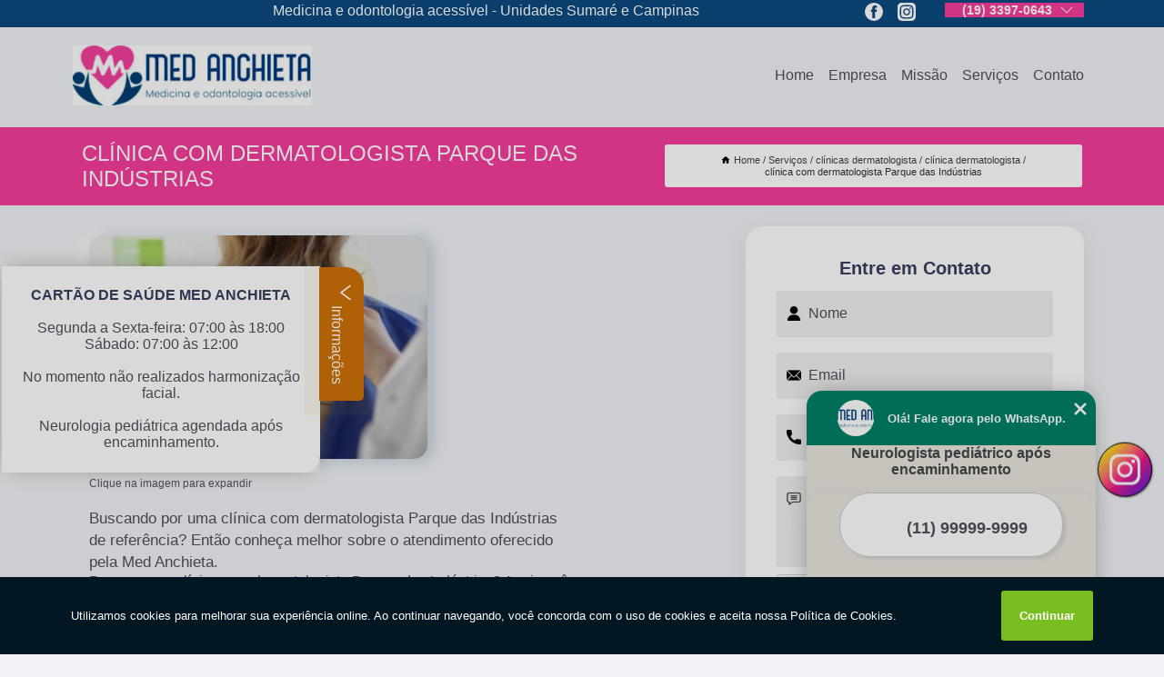

--- FILE ---
content_type: text/html; charset=utf-8
request_url: https://clinicas.medanchieta.com.br/clinicas-dermatologista/clinica-dermatologista/clinica-com-dermatologista-parque-das-industrias
body_size: 15048
content:
<!DOCTYPE html>
<!--[if lt IE 7]>
<html class="no-js lt-ie9 lt-ie8 lt-ie7"> <![endif]-->
<!--[if IE 7]>
<html class="no-js lt-ie9 lt-ie8"> <![endif]-->
<!--[if IE 8]>
<html class="no-js lt-ie9"> <![endif]-->
<!--[if gt IE 8]><!-->
<html class="no-js" lang="pt-br"> <!--<![endif]-->
<head>

<!-- Google Tag Manager -->
<script>(function(w,d,s,l,i){w[l]=w[l]||[];w[l].push({'gtm.start':
        new Date().getTime(),event:'gtm.js'});var f=d.getElementsByTagName(s)[0],
        j=d.createElement(s),dl=l!='dataLayer'?'&l='+l:'';j.async=true;j.src=
        'https://www.googletagmanager.com/gtm.js?id='+i+dl;f.parentNode.insertBefore(j,f);
        })(window,document,'script','dataLayer','GTM-5RLC5WT');</script>
        <!-- End Google Tag Manager -->


<link rel="preconnect" href="https://fonts.googleapis.com">
  <link rel="preconnect" href="https://fonts.gstatic.com" crossorigin>

  <link rel="preload" href="https://clinicas.medanchieta.com.br/css/theme.css" as="style">
  <link rel="preload" href="https://clinicas.medanchieta.com.br/css/main.css" as="style">
      
  <title>Clínica com Dermatologista Parque das Indústrias - Clínica Dermatologista        - Med Anchieta </title>
    <meta charset="utf-8">
    <link rel="shortcut icon" href="https://clinicas.medanchieta.com.br/imagens/favicon.ico">
    <base href="https://clinicas.medanchieta.com.br/">
            <meta name="google-site-verification" content="LnuAsZjIpU4S2YdNPvE4Bn9aSM0awnGbN1YxLXisS0I"/>
                <meta name="msvalidate.01" content="C6C863CB6F6FF962CE6D2636592AF74C"/>
    
        

    
      
    
    <meta name="keywords" content="clínica dermatologista, clínica, dermatologista">
    <meta name="viewport" content="width=device-width, initial-scale=1.0">
    <meta name="geo.position"
          content=";">
    <meta name="geo.region" content="">
    <meta name="geo.placename" content="">
    <meta name="ICBM"
          content=",">
    <meta name="robots" content="index,follow">
    <meta name="rating" content="General">
    <meta name="revisit-after" content="7 days">
    <meta name="author" content="Med Anchieta">
    <meta property="og:region" content="Brasil">
    <meta property="og:title"
          content="Clínica com Dermatologista Parque das Indústrias - Clínica Dermatologista - Med Anchieta ">
    <meta property="og:type" content="article">
    <meta property="og:image"
          content="https://clinicas.medanchieta.com.br/imagens/logo.png">
    <meta property="og:url"
          content="https://clinicas.medanchieta.com.br/clinicas-dermatologista/clinica-dermatologista/clinica-com-dermatologista-parque-das-industrias">
    <meta property="og:description" content="">
    <meta property="og:site_name" content="Med Anchieta">
        <link rel="canonical" href="https://clinicas.medanchieta.com.br/clinicas-dermatologista/clinica-dermatologista/clinica-com-dermatologista-parque-das-industrias">
    <link rel="stylesheet" href="https://clinicas.medanchieta.com.br/css/theme.css" >
    <link rel="stylesheet" href="https://clinicas.medanchieta.com.br/css/main.css" >
    
    
    <!-- Desenvolvido por BUSCA CLIENTES - www.buscaclientes.com.br -->
</head> 

<body data-pagina="ef601e330e3e601f945cdcfe2c7c5671">

 <!-- Google Tag Manager (noscript) -->
 <noscript><iframe src="https://www.googletagmanager.com/ns.html?id=GTM-5RLC5WT"
        height="0" width="0" style="display:none;visibility:hidden"></iframe></noscript>
        <!-- End Google Tag Manager (noscript) -->

    <header>
          <!--  -->

  <!-- Inicio do Tell  -->
<div class="contact">

  <div class="wrapper">

    <div class="social-container">
      <ul class="social-icons">
      </ul>

    </div>

    <div class="tel">
      <div id="telefones">
        <p>(19) 3397-0643</p>
        <svg xmlns="http://www.w3.org/2000/svg" width="16" height="16" fill="currentColor" class="bi bi-chevron-down" viewBox="0 0 16 16">
        <path fill-rule="evenodd" d="M1.646 4.646a.5.5 0 0 1 .708 0L8 10.293l5.646-5.647a.5.5 0 0 1 .708.708l-6 6a.5.5 0 0 1-.708 0l-6-6a.5.5 0 0 1 0-.708z"/>
      </svg>
      </div>
      <div class="tel-dropdown">
       
        <p> (19) <span><a rel="nofollow" class="tel follow-click"
              data-origem="cabecalho-telefone-"
              title="Telefone  - Med Anchieta"
              href="tel:+551933970643">3397-0643</a>
          </span></p>        
      </div>

    </div>

  </div>
</div>
<!-- Fim do tel -->
<!-- -->
<nav class="navbar">
    <!--  -->  
  <div class="logo">
    <a href="https://clinicas.medanchieta.com.br/" class="pagina-logo" data-area="paginaLogo"
      title="Med Anchieta - ">
      <img  src="https://clinicas.medanchieta.com.br/imagens/logo.png" width="250" height="200"
       title="Logo - Med Anchieta"
        alt="Clínica com Dermatologista Parque das Indústrias - Clínica Dermatologista - Med Anchieta">
    </a>
  </div>
  <!-- -->
  
  <div class="hamburguer">
    <span></span>
    <span></span>
    <span></span>
  </div>

  <ul class="menu">
            <li><a class="btn-home" data-area="paginaHome"        href="https://clinicas.medanchieta.com.br/"
        title="Home">Home</a></li>        <li><a         href="https://clinicas.medanchieta.com.br/empresa"
        title="Empresa">Empresa</a></li>        <li><a         href="https://clinicas.medanchieta.com.br/missao"
        title="Missão">Missão</a></li>        <li class="dropdown"><a         href="https://clinicas.medanchieta.com.br/servicos"
        title="Serviços">Serviços</a>                            <ul class="sub-menu hidden">                        <li class="dropdown"><a
                                href="https://clinicas.medanchieta.com.br/check-ups-medicos"
                                title="check ups médicos">Check ups médicos</a>
                        
                        </li>                        <li class="dropdown"><a
                                href="https://clinicas.medanchieta.com.br/clinicas-cardiologicas"
                                title="clínicas cardiológicas">Clínicas cardiológicas</a>
                        
                        </li>                        <li class="dropdown"><a
                                href="https://clinicas.medanchieta.com.br/clinicas-de-ginecologia"
                                title="clínicas de ginecologia">Clínicas de ginecologia</a>
                        
                        </li>                        <li class="dropdown"><a
                                href="https://clinicas.medanchieta.com.br/clinicas-de-oftalmologia"
                                title="clínicas de oftalmologia">Clínicas de oftalmologia</a>
                        
                        </li>                        <li class="dropdown"><a
                                href="https://clinicas.medanchieta.com.br/clinicas-de-ortopedia"
                                title="clínicas de ortopedia">Clínicas de ortopedia</a>
                        
                        </li>                        <li class="dropdown"><a
                                href="https://clinicas.medanchieta.com.br/clinicas-de-pediatria"
                                title="clínicas de pediatria">Clínicas de pediatria</a>
                        
                        </li>                        <li class="dropdown"><a
                                href="https://clinicas.medanchieta.com.br/clinicas-dermatologista"
                                title="clínicas dermatologista">Clínicas dermatologista</a>
                        
                        </li>                        <li class="dropdown"><a
                                href="https://clinicas.medanchieta.com.br/clinicas-gastroenterologicas"
                                title="clínicas gastroenterológicas">Clínicas gastroenterológicas</a>
                        
                        </li>                        <li class="dropdown"><a
                                href="https://clinicas.medanchieta.com.br/clinicas-medicas"
                                title="clínicas médicas">Clínicas médicas</a>
                        
                        </li>                        <li class="dropdown"><a
                                href="https://clinicas.medanchieta.com.br/clinicas-odontologicas"
                                title="clínicas odontológicas">Clínicas odontológicas</a>
                        
                        </li>                        <li class="dropdown"><a
                                href="https://clinicas.medanchieta.com.br/exame-do-coracao"
                                title="exame do coração">Exame do coração</a>
                        
                        </li>                        <li class="dropdown"><a
                                href="https://clinicas.medanchieta.com.br/exames-ultrassom"
                                title="exames ultrassom">Exames ultrassom</a>
                        
                        </li>                        <li class="dropdown"><a
                                href="https://clinicas.medanchieta.com.br/geriatria"
                                title="geriatria">Geriatria</a>
                        
                        </li>                        <li class="dropdown"><a
                                href="https://clinicas.medanchieta.com.br/harmonizacao-facial"
                                title="harmonização fácial">Harmonização fácial</a>
                        
                        </li>                        <li class="dropdown"><a
                                href="https://clinicas.medanchieta.com.br/odontologia"
                                title="odontologia">Odontologia</a>
                        
                        </li>                        <li class="dropdown"><a
                                href="https://clinicas.medanchieta.com.br/oftalmologista"
                                title="oftalmologista">Oftalmologista</a>
                        
                        </li>                        <li class="dropdown"><a
                                href="https://clinicas.medanchieta.com.br/ortopedia"
                                title="ortopedia">Ortopedia</a>
                        
                        </li></ul>
            </li>        <li><a         href="https://clinicas.medanchieta.com.br/contato"
        title="Contato">Contato</a></li>
  </ul>

</nav>
    </header>

    <main>
    <div class="wrapper" id="wrapper-category">
    <h1 class="title-wrapper">Clínica com Dermatologista Parque das Indústrias</h1>
        <div class="container">

<div id="breadcrumb">
		<ol itemscope itemtype="http://schema.org/BreadcrumbList">
								<li><img width="10" height="10" alt="svgImg" src="[data-uri]" style="
					    margin: 1px 4px 0;
					"/>
					<li itemprop="itemListElement" itemscope
						itemtype="http://schema.org/ListItem">
						<a itemprop="item" href="https://clinicas.medanchieta.com.br/">
							<span itemprop="name">Home</span></a>
						<meta itemprop="position" content="1"/>
					</li>
											<li itemprop="itemListElement" itemscope itemtype="http://schema.org/ListItem">
							<a itemprop="item"
							   href="https://clinicas.medanchieta.com.br/servicos">
								<span itemprop="name">Serviços</span></a>
							<meta itemprop="position" content="2"/>
						</li>
												<li itemprop="itemListElement" itemscope itemtype="http://schema.org/ListItem">
							<a itemprop="item"
							   href="https://clinicas.medanchieta.com.br/clinicas-dermatologista">
								<span itemprop="name">clínicas dermatologista</span></a>
							<meta itemprop="position" content="3"/>
						</li>
												<li itemprop="itemListElement" itemscope itemtype="http://schema.org/ListItem">
							<a itemprop="item"
							   href="https://clinicas.medanchieta.com.br/clinica-dermatologista">
								<span itemprop="name">clínica dermatologista</span></a>
							<meta itemprop="position" content="4"/>
						</li>
												<li><span>clínica com dermatologista Parque das Indústrias </span></li>
								</ol>
</div>

</div>

    </div>
        <div class="wrapper text">
            <article class="readMore">
           		<img class="imagem-pagina" src="https://clinicas.medanchieta.com.br/imagens/clinica-com-dermatologista.jpg"
                    onclick="openmodal();"
                    id="imagem-"
                    alt="Clínica com Dermatologista Parque das Indústrias - Clínica Dermatologista"
                    title="Clínica com Dermatologista Parque das Indústrias - Clínica Dermatologista"
                    width="380" height="380"
                    >
                    <span style="
                        font-size: 12px;

                    ">Clique na imagem para expandir
                    </span>
                <p>Buscando por uma clínica com dermatologista Parque das Indústrias de referência? Então conheça melhor sobre o atendimento oferecido pela Med Anchieta.</p>                Procurou por clínica com dermatologista Parque das Indústrias? Aqui você encontra diversas opções de serviços oferecidos, como Clínica - MÉDICA Campinas,Clínica Pediátrica 24 Horas, Clínicas Odontológicas Sumaré, Telefone de Clínica de Oftalmologista Nova Odessa, Clínica Médica Integrada Jardim Campineiro, Clínica 24 Horas Dentista, Exame Ultrassom Transvaginal Agendar Gramado e Check Up Médico Hortolândia. Com equipamentos modernos, e instalações em ótimo estado, a empresa é capaz de suprir a necessidade de seus clientes, conquistando sua confiança. <h2>Clínica Odontológica Pediátrica</h2><p>Deixe que uma Clínica Odontológica Pediátrica de referência cuide da saúde bucal do seu filho! Clínicas como a Med Anchieta contam com profissionais especializados em diversas áreas que poderão fornecer um atendimento de qualidade e humanizado para a criança. Tudo para que ela se sinta confortável e não tenha nenhum tipo de medo em relação ao processo de tratamento. Afinal, o cuidado com os dentes e os hábitos de escovação precisam ser incentivados desde pequenos e uma experiência prazerosa no dentista é um dos primeiros passos para que esse processo continue de forma agradável.</p><h2>Veja mais de nossos Serviços:</h2><p><section class="l-imagens-big"> <figure class="c-big"> <img src="https://clinicas.medanchieta.com.br/imagens/thumb/check-ups-medicos-para-mulheres.jpg"alt="imagem de Check Up Médico Hortolândia"> <figcaption> <h3>Check Up Médico Hortolândia</h3> <div> <a href="" target="_black" class="c-btn-big">Saiba +</a> <button class="c-btn-big c-btn-big__wpp" onclick="whats()"><i class="fab fa-whatsapp"></i></button> </div></figcaption> </figure> <figure class="c-big"> <span></span> <img src="https://clinicas.medanchieta.com.br/imagens/thumb/clinica-popular-de-pediatria-telefone.jpg" alt="imagem de Clínica Pediátrica 24 Horas"> <figcaption> <h3>Clínica Pediátrica 24 Horas</h3> <div> <a href="" target="_black" class="c-btn-big">Saiba +</a> <button class="c-btn-big c-btn-big__wpp" onclick="whats()"><i class="fab fa-whatsapp"></i></button> </div></figcaption> </figure> <figure class="c-big"> <span></span> <img src="https://clinicas.medanchieta.com.br/imagens/thumb/consulta-em-clinica-dentaria.jpg" alt="imagem de Clínica 24 Horas Dentista "> <figcaption> <h3>Clínica 24 Horas Dentista</h3> <div> <a href="" class="c-btn-big">Saiba +</a> <button class="c-btn-big c-btn-big__wpp" onclick="whats()"><i class="fab fa-whatsapp"></i></button> </div></figcaption> </figure></section></p><h2></h2><p></p> Entre em contato com nossos profissionais e tenha todo o suporte que precisa. Além dos serviços já citados, também trabalhamos com Exame de Ultrassom Abdominal Total e Clínica de Radiologia Odontológica. Entre em contato agora e tire todas as suas dúvidas com nossa equipe.            </article>



            <div class="collum-subject" style="max-width : 600px; margin-top: 20px;">
                <div class="formCotacao">
    <form action="https://clinicas.medanchieta.com.br/enviar-cotacao" id="formulario-cotacao" method="post">
        <div class="header">
            <h3>Entre em Contato</h3>
        </div>
        <input type="hidden" name="acao" value="cotacao">
        <input type="hidden" name="produto_nome" value="">
        <input class="url-atual" type="hidden" name="produto_url" value="">
        <input class="url-atual" type="hidden" name="produto_ref" value="">
        <input type="hidden" name="imagem" value="" />
        <input type="hidden" name="site" value="https://clinicas.medanchieta.com.br/" />
        <input type="hidden" name="email" value="recepcao@medanchieta.com.br" />
                <input type="hidden" name="projeto" value="5151" />

        <div class="item-form" id="campos-formulario">
            
        <img  alt="user" width="16" height="16" src="https://clinicas.medanchieta.com.br/imagens/user.png" class= "icon-form">

            <input  type="text" name="nome" placeholder="Nome" required>
    
            <p class="error-message" id="erro_nome"></p>
            <img alt="mail" width="16" height="16" src="https://clinicas.medanchieta.com.br/imagens/email.png" class= "icon-form">

            <input  type="email" name="email_contato"
                placeholder="Email" required>
            <p class="error-message" id="erro_email_contato"></p>
            <img alt="tel" width="16" height="16" src="https://clinicas.medanchieta.com.br/imagens/call.png" class= "icon-form">

            <input  type="text" name="telefone"
                class="telefone" placeholder="Telefone" required>
            
            <p class="error-message" id="erro_telefone"></p>

            <p class="error-message" id="erro_palavra"></p>
        </div>

        <div class="item-form" id="mensagem-formulario">
        <img  alt="message" width="16" height="16" src="https://clinicas.medanchieta.com.br/imagens/comment.png" class= "icon-form">

            <textarea  name="mensagem"
                placeholder="Sua mensagem"></textarea>
            <p class="error-message" id="erro_mensagem"></p>
           
        </div>
        <div class="clear"></div>

        <div class="cta-formulario">
            <div class="seguranca-cta-formulario">
                <div class="item-cta">
                                        <div class="g-recaptcha" data-sitekey="6Lcgz74aAAAAAOmYecY0u6Bhr_N9Sv4ykP88Ap5Y">
                    </div>
                                    </div>
                <div class="item-cta">
                <button type="button" id="btn-enviar-cotacao" class="btn-verde">Enviar</button>

                    <img  loading="lazy" src="imagens/ajax-loader.gif"  class="image-loading" id="loader-ajax" alt="Aguarde..."
                        title="Aguarde..." style="display:none">
                </div>
            </div>
        </div>

        

    </form>
    </div>
    

    
            </div>



        </div>

        <div class="categorias">
            <div id="prova_social" class="prova_social owl-carousel owl-theme"><div class="item"><div class="review" itemscope itemtype="https://schema.org/Review"><div class="item_review" itemprop="itemReviewed" itemscope itemtype="https://schema.org/Organization"><span itemprop="name"></span></div><span itemprop="reviewRating" itemscope itemtype="https://schema.org/Rating"> <span class="ration" itemprop="ratingValue">5</span> </span> <b><span class="title" itemprop="name">"Atendimento de excelência!"</span> </b><span itemprop="author" itemscope itemtype="https://schema.org/Person"> <span class="name" itemprop="name">Andrea Cristina</span> </span><span class="review_body" itemprop="reviewBody">Posso dizer que o Padre Anchieta foi muito abençoado  com a vinda dessa clínica. Atendimento de excelência, extremamente atenciosos, prestativos, educados e muito comprometidos com a saúde física e mental desses pacientes e dos familiares. Obrigada Juliana e seus colaboradores</span></div></div><div class="item"><div class="review" itemscope itemtype="https://schema.org/Review"><div class="item_review" itemprop="itemReviewed" itemscope itemtype="https://schema.org/Organization"><span itemprop="name"></span></div><span itemprop="reviewRating" itemscope itemtype="https://schema.org/Rating"> <span class="ration" itemprop="ratingValue">5</span> </span> <b><span class="title" itemprop="name">"Excelente atendimento."</span> </b><span itemprop="author" itemscope itemtype="https://schema.org/Person"> <span class="name" itemprop="name">Sabrina Donatto</span> </span><span class="review_body" itemprop="reviewBody">Excelente atendimento. Todos muito atenciosos desde a recepção até aos médicos e especialistas. Encontrei o melhor atendimento no momento em que mais precisava e super recomendo.</span></div></div><div class="item"><div class="review" itemscope itemtype="https://schema.org/Review"><div class="item_review" itemprop="itemReviewed" itemscope itemtype="https://schema.org/Organization"><span itemprop="name"></span></div><span itemprop="reviewRating" itemscope itemtype="https://schema.org/Rating"> <span class="ration" itemprop="ratingValue">5</span> </span> <b><span class="title" itemprop="name">"Recomendo a todos!"</span> </b><span itemprop="author" itemscope itemtype="https://schema.org/Person"> <span class="name" itemprop="name">Nicholas Oliveira</span> </span><span class="review_body" itemprop="reviewBody">Atendimento desde a 1 moça da recpcao até o final Todos de uma atenção, educação e carisma nota 1000.fui fazer exames e confesso tenho muito medo das seringas mas a profissional foi maravilhosa que não senti nada... Recomendo a todos</span></div></div><div class="item"><div class="review" itemscope itemtype="https://schema.org/Review"><div class="item_review" itemprop="itemReviewed" itemscope itemtype="https://schema.org/Organization"><span itemprop="name"></span></div><span itemprop="reviewRating" itemscope itemtype="https://schema.org/Rating"> <span class="ration" itemprop="ratingValue">5</span> </span> <b><span class="title" itemprop="name">"Ótimos atendentes."</span> </b><span itemprop="author" itemscope itemtype="https://schema.org/Person"> <span class="name" itemprop="name">Amanda Mantoani</span> </span><span class="review_body" itemprop="reviewBody">Ótimos atendentes, ótimos profissionais sempre fui muito bem atendida ! Recomendo</span></div></div><div class="item"><div class="review" itemscope itemtype="https://schema.org/Review"><div class="item_review" itemprop="itemReviewed" itemscope itemtype="https://schema.org/Organization"><span itemprop="name"></span></div><span itemprop="reviewRating" itemscope itemtype="https://schema.org/Rating"> <span class="ration" itemprop="ratingValue">5</span> </span> <b><span class="title" itemprop="name">"Gratidão."</span> </b><span itemprop="author" itemscope itemtype="https://schema.org/Person"> <span class="name" itemprop="name">Joana Martins</span> </span><span class="review_body" itemprop="reviewBody">Só tenho motivos para parabenizar  e agradecer o ótimo atendimento, a presteza, o profissionalismo, a atenção com todos os colaboradores que encaminhamos. Neste momento de Pandemia onde  só se encontra obstáculos no atendimento público e lentidão, inclusive com o resultado de exames e medicações necessárias e de urgência para que se preserve a saúde e a vida, a Med Anchieta foi uma luz nos apoiando neste momento. Gratidão.</span></div></div></div>        </div>

        <div class="categorias">
        
<h3 style="text-align: center">Pesquisas relacionadas</h3>

        <div id="owl-thumbs" class="owl-carousel owl-theme">
                <div class="item img-big">
            <figure>

            <a href="https://clinicas.medanchieta.com.br/clinicas-dermatologista/clinica-dermatologista/clinica-especializada-em-dermatologia-marcar-parque-taquaral" class="galeria-thumb"
               title="clínica especializada em dermatologia marcar Parque Taquaral">
                <img loading="lazy" src="https://clinicas.medanchieta.com.br/imagens/thumb/clinica-especializada-em-dermatologia-marcar.jpg" alt="clínica especializada em dermatologia marcar Parque Taquaral"
                     title="clínica especializada em dermatologia marcar Parque Taquaral" width="160" height="160"></a>

                     <figcaption> <h4>
                <a href="https://clinicas.medanchieta.com.br/clinicas-dermatologista/clinica-dermatologista/clinica-especializada-em-dermatologia-marcar-parque-taquaral" class="lightbox titulo-galeria"
                   title="clínica especializada em dermatologia marcar Parque Taquaral">clínica especializada em dermatologia marcar Parque Taquaral</a></h4>
                   </a></figcaption>
            
            </figure>
            
        </div>
    
                <div class="item img-big">
            <figure>

            <a href="https://clinicas.medanchieta.com.br/clinicas-dermatologista/clinica-dermatologista/contato-de-clinica-com-dermatologista-santa-cruz" class="galeria-thumb"
               title="contato de clínica com dermatologista Santa Cruz">
                <img loading="lazy" src="https://clinicas.medanchieta.com.br/imagens/thumb/contato-de-clinica-com-dermatologista.jpg" alt="contato de clínica com dermatologista Santa Cruz"
                     title="contato de clínica com dermatologista Santa Cruz" width="160" height="160"></a>

                     <figcaption> <h4>
                <a href="https://clinicas.medanchieta.com.br/clinicas-dermatologista/clinica-dermatologista/contato-de-clinica-com-dermatologista-santa-cruz" class="lightbox titulo-galeria"
                   title="contato de clínica com dermatologista Santa Cruz">contato de clínica com dermatologista Santa Cruz</a></h4>
                   </a></figcaption>
            
            </figure>
            
        </div>
    
                <div class="item img-big">
            <figure>

            <a href="https://clinicas.medanchieta.com.br/clinicas-dermatologista/clinica-dermatologista/onde-encontrar-clinica-com-dermatologista-jardim-nossa-senhora-de-lourdes" class="galeria-thumb"
               title="onde encontrar clínica com dermatologista Jardim Nossa Senhora de Lourdes">
                <img loading="lazy" src="https://clinicas.medanchieta.com.br/imagens/thumb/onde-encontrar-clinica-com-dermatologista.jpg" alt="onde encontrar clínica com dermatologista Jardim Nossa Senhora de Lourdes"
                     title="onde encontrar clínica com dermatologista Jardim Nossa Senhora de Lourdes" width="160" height="160"></a>

                     <figcaption> <h4>
                <a href="https://clinicas.medanchieta.com.br/clinicas-dermatologista/clinica-dermatologista/onde-encontrar-clinica-com-dermatologista-jardim-nossa-senhora-de-lourdes" class="lightbox titulo-galeria"
                   title="onde encontrar clínica com dermatologista Jardim Nossa Senhora de Lourdes">onde encontrar clínica com dermatologista Jardim Nossa Senhora de Lourdes</a></h4>
                   </a></figcaption>
            
            </figure>
            
        </div>
    
                <div class="item img-big">
            <figure>

            <a href="https://clinicas.medanchieta.com.br/clinicas-dermatologista/clinica-dermatologista/clinica-de-alergia-e-dermatologia-marcar-jardim-santa-monica" class="galeria-thumb"
               title="clínica de alergia e dermatologia marcar Jardim Santa Mônica">
                <img loading="lazy" src="https://clinicas.medanchieta.com.br/imagens/thumb/clinica-de-alergia-e-dermatologia-marcar.jpg" alt="clínica de alergia e dermatologia marcar Jardim Santa Mônica"
                     title="clínica de alergia e dermatologia marcar Jardim Santa Mônica" width="160" height="160"></a>

                     <figcaption> <h4>
                <a href="https://clinicas.medanchieta.com.br/clinicas-dermatologista/clinica-dermatologista/clinica-de-alergia-e-dermatologia-marcar-jardim-santa-monica" class="lightbox titulo-galeria"
                   title="clínica de alergia e dermatologia marcar Jardim Santa Mônica">clínica de alergia e dermatologia marcar Jardim Santa Mônica</a></h4>
                   </a></figcaption>
            
            </figure>
            
        </div>
    
                <div class="item img-big">
            <figure>

            <a href="https://clinicas.medanchieta.com.br/clinicas-dermatologista/clinica-dermatologista/contato-de-clinica-de-dermatologia-parque-cidade-de-campinas" class="galeria-thumb"
               title="contato de clínica de dermatologia Parque Cidade de Campinas">
                <img loading="lazy" src="https://clinicas.medanchieta.com.br/imagens/thumb/contato-de-clinica-de-dermatologia.jpg" alt="contato de clínica de dermatologia Parque Cidade de Campinas"
                     title="contato de clínica de dermatologia Parque Cidade de Campinas" width="160" height="160"></a>

                     <figcaption> <h4>
                <a href="https://clinicas.medanchieta.com.br/clinicas-dermatologista/clinica-dermatologista/contato-de-clinica-de-dermatologia-parque-cidade-de-campinas" class="lightbox titulo-galeria"
                   title="contato de clínica de dermatologia Parque Cidade de Campinas">contato de clínica de dermatologia Parque Cidade de Campinas</a></h4>
                   </a></figcaption>
            
            </figure>
            
        </div>
    
                <div class="item img-big">
            <figure>

            <a href="https://clinicas.medanchieta.com.br/clinicas-dermatologista/clinica-dermatologista/dermatologista-clinica-marcar-parque-das-industrias" class="galeria-thumb"
               title="dermatologista clínica marcar Parque das Indústrias">
                <img loading="lazy" src="https://clinicas.medanchieta.com.br/imagens/thumb/dermatologista-clinica-marcar.jpg" alt="dermatologista clínica marcar Parque das Indústrias"
                     title="dermatologista clínica marcar Parque das Indústrias" width="160" height="160"></a>

                     <figcaption> <h4>
                <a href="https://clinicas.medanchieta.com.br/clinicas-dermatologista/clinica-dermatologista/dermatologista-clinica-marcar-parque-das-industrias" class="lightbox titulo-galeria"
                   title="dermatologista clínica marcar Parque das Indústrias">dermatologista clínica marcar Parque das Indústrias</a></h4>
                   </a></figcaption>
            
            </figure>
            
        </div>
    
                <div class="item img-big">
            <figure>

            <a href="https://clinicas.medanchieta.com.br/clinicas-dermatologista/clinica-dermatologista/clinica-de-estetica-e-dermatologia-vila-industrial" class="galeria-thumb"
               title="clínica de estética e dermatologia Vila Industrial">
                <img loading="lazy" src="https://clinicas.medanchieta.com.br/imagens/thumb/clinica-de-estetica-e-dermatologia.jpg" alt="clínica de estética e dermatologia Vila Industrial"
                     title="clínica de estética e dermatologia Vila Industrial" width="160" height="160"></a>

                     <figcaption> <h4>
                <a href="https://clinicas.medanchieta.com.br/clinicas-dermatologista/clinica-dermatologista/clinica-de-estetica-e-dermatologia-vila-industrial" class="lightbox titulo-galeria"
                   title="clínica de estética e dermatologia Vila Industrial">clínica de estética e dermatologia Vila Industrial</a></h4>
                   </a></figcaption>
            
            </figure>
            
        </div>
    
                <div class="item img-big">
            <figure>

            <a href="https://clinicas.medanchieta.com.br/clinicas-dermatologista/clinica-dermatologista/dermatologista-clinica-jardim-das-paineiras" class="galeria-thumb"
               title="dermatologista clínica Jardim das Paineiras">
                <img loading="lazy" src="https://clinicas.medanchieta.com.br/imagens/thumb/dermatologista-clinica.jpg" alt="dermatologista clínica Jardim das Paineiras"
                     title="dermatologista clínica Jardim das Paineiras" width="160" height="160"></a>

                     <figcaption> <h4>
                <a href="https://clinicas.medanchieta.com.br/clinicas-dermatologista/clinica-dermatologista/dermatologista-clinica-jardim-das-paineiras" class="lightbox titulo-galeria"
                   title="dermatologista clínica Jardim das Paineiras">dermatologista clínica Jardim das Paineiras</a></h4>
                   </a></figcaption>
            
            </figure>
            
        </div>
    
                <div class="item img-big">
            <figure>

            <a href="https://clinicas.medanchieta.com.br/clinicas-dermatologista/clinica-dermatologista/contato-de-dermatologista-clinica-popular-jardim-bandeirantes" class="galeria-thumb"
               title="contato de dermatologista clínica popular Jardim Bandeirantes">
                <img loading="lazy" src="https://clinicas.medanchieta.com.br/imagens/thumb/contato-de-dermatologista-clinica-popular.jpg" alt="contato de dermatologista clínica popular Jardim Bandeirantes"
                     title="contato de dermatologista clínica popular Jardim Bandeirantes" width="160" height="160"></a>

                     <figcaption> <h4>
                <a href="https://clinicas.medanchieta.com.br/clinicas-dermatologista/clinica-dermatologista/contato-de-dermatologista-clinica-popular-jardim-bandeirantes" class="lightbox titulo-galeria"
                   title="contato de dermatologista clínica popular Jardim Bandeirantes">contato de dermatologista clínica popular Jardim Bandeirantes</a></h4>
                   </a></figcaption>
            
            </figure>
            
        </div>
    
                <div class="item img-big">
            <figure>

            <a href="https://clinicas.medanchieta.com.br/clinicas-dermatologista/clinica-dermatologista/clinica-de-dermatologia-hortolandia" class="galeria-thumb"
               title="clínica de dermatologia Hortolândia">
                <img loading="lazy" src="https://clinicas.medanchieta.com.br/imagens/thumb/clinica-de-dermatologia.jpg" alt="clínica de dermatologia Hortolândia"
                     title="clínica de dermatologia Hortolândia" width="160" height="160"></a>

                     <figcaption> <h4>
                <a href="https://clinicas.medanchieta.com.br/clinicas-dermatologista/clinica-dermatologista/clinica-de-dermatologia-hortolandia" class="lightbox titulo-galeria"
                   title="clínica de dermatologia Hortolândia">clínica de dermatologia Hortolândia</a></h4>
                   </a></figcaption>
            
            </figure>
            
        </div>
    
            </div>

        </div>
        <div class="copyright">O conteúdo do texto
            "<strong>Clínica com Dermatologista Parque das Indústrias</strong>" é de direito reservado. Sua
            reprodução, parcial ou total, mesmo citando nossos links, é proibida sem a autorização do autor.
            Crime de violação de direito autoral &ndash; artigo 184 do Código Penal &ndash; <a
                title="Lei de direitos autorais" target="_blank"
                href="http://www.planalto.gov.br/Ccivil_03/Leis/L9610.htm" rel="noreferrer">Lei 9610/98 - Lei
                de direitos autorais</a>.
        </div>

    </main>
    </div><!-- .wrapper -->

    <div id="modal_img" hidden>
            <div class="ogranize_modal">
                <span onclick="closedmodal();"> X </span>
                <img class="showimg" src="https://clinicas.medanchieta.com.br/imagens/clinica-com-dermatologista.jpg"
                alt="Clínica com Dermatologista Parque das Indústrias - Clínica Dermatologista"
                    title="Clínica com Dermatologista Parque das Indústrias - Clínica Dermatologista">
            </div>
    </div>

    <footer>
    <aside class="categorias-footer">
        <h2>
            <a href="https://clinicas.medanchieta.com.br/servicos"
                title="Serviços - Med Anchieta ">Serviços</a>
        </h2>
        <nav>
            <ul class="cssmenu" id="accordian">
                                <li class="dropdown">
                    <a class="dropdown-toggle" href="https://clinicas.medanchieta.com.br/check-ups-medicos"
                        title="Check Ups Médicos">Check Ups Médicos</a>
                    <ul class="sub-menu subcategoria-menu">
                                                <li>
                            <a href="https://clinicas.medanchieta.com.br/check-up-geral-medico"
                                title="Check Up Geral Médico">Check Up Geral Médico</a>
                        </li>

                                                <li>
                            <a href="https://clinicas.medanchieta.com.br/check-up-medico"
                                title="Check Up Médico">Check Up Médico</a>
                        </li>

                                                <li>
                            <a href="https://clinicas.medanchieta.com.br/check-up-medico-campinas"
                                title="Check Up Médico Campinas">Check Up Médico Campinas</a>
                        </li>

                                                <li>
                            <a href="https://clinicas.medanchieta.com.br/check-up-medico-completo"
                                title="Check Up Médico Completo">Check Up Médico Completo</a>
                        </li>

                                                <li>
                            <a href="https://clinicas.medanchieta.com.br/check-up-medico-coracao"
                                title="Check Up Médico Coração">Check Up Médico Coração</a>
                        </li>

                                                <li>
                            <a href="https://clinicas.medanchieta.com.br/check-up-medico-exames"
                                title="Check Up Médico Exames">Check Up Médico Exames</a>
                        </li>

                                                <li>
                            <a href="https://clinicas.medanchieta.com.br/check-up-medico-geral"
                                title="Check Up Médico Geral">Check Up Médico Geral</a>
                        </li>

                                                <li>
                            <a href="https://clinicas.medanchieta.com.br/check-up-medico-gestantes"
                                title="Check Up Médico Gestantes">Check Up Médico Gestantes</a>
                        </li>

                                                <li>
                            <a href="https://clinicas.medanchieta.com.br/check-up-medico-hortolandia"
                                title="Check Up Médico Hortolândia">Check Up Médico Hortolândia</a>
                        </li>

                                                <li>
                            <a href="https://clinicas.medanchieta.com.br/check-up-medico-infantil"
                                title="Check Up Médico Infantil">Check Up Médico Infantil</a>
                        </li>

                                                <li>
                            <a href="https://clinicas.medanchieta.com.br/check-up-medico-para-homens"
                                title="Check Up Médico para Homens">Check Up Médico para Homens</a>
                        </li>

                                                <li>
                            <a href="https://clinicas.medanchieta.com.br/check-up-medico-para-mulheres"
                                title="Check Up Médico para Mulheres">Check Up Médico para Mulheres</a>
                        </li>

                                            </ul>
                </li>
                                <li class="dropdown">
                    <a class="dropdown-toggle" href="https://clinicas.medanchieta.com.br/clinicas-cardiologicas"
                        title="Clínicas Cardiológicas">Clínicas Cardiológicas</a>
                    <ul class="sub-menu subcategoria-menu">
                                                <li>
                            <a href="https://clinicas.medanchieta.com.br/cardiologica-clinica"
                                title="Cardiológica Clínica">Cardiológica Clínica</a>
                        </li>

                                                <li>
                            <a href="https://clinicas.medanchieta.com.br/clinica-cardiologica"
                                title="Clínica Cardiológica">Clínica Cardiológica</a>
                        </li>

                                                <li>
                            <a href="https://clinicas.medanchieta.com.br/clinica-cardiologica-campinas"
                                title="Clínica Cardiológica Campinas">Clínica Cardiológica Campinas</a>
                        </li>

                                                <li>
                            <a href="https://clinicas.medanchieta.com.br/clinica-cardiologica-de-cartagena"
                                title="Clínica Cardiológica de Cartagena">Clínica Cardiológica de Cartagena</a>
                        </li>

                                                <li>
                            <a href="https://clinicas.medanchieta.com.br/clinica-cardiologica-hortolandia"
                                title="Clínica Cardiológica Hortolândia">Clínica Cardiológica Hortolândia</a>
                        </li>

                                                <li>
                            <a href="https://clinicas.medanchieta.com.br/clinica-cardiologica-infantil"
                                title="Clínica Cardiológica Infantil">Clínica Cardiológica Infantil</a>
                        </li>

                                                <li>
                            <a href="https://clinicas.medanchieta.com.br/clinica-cardiologica-integrada"
                                title="Clínica Cardiológica Integrada">Clínica Cardiológica Integrada</a>
                        </li>

                                                <li>
                            <a href="https://clinicas.medanchieta.com.br/clinica-coracao"
                                title="Clínica Coração">Clínica Coração</a>
                        </li>

                                                <li>
                            <a href="https://clinicas.medanchieta.com.br/clinica-de-cardiologia"
                                title="Clínica de Cardiologia">Clínica de Cardiologia</a>
                        </li>

                                                <li>
                            <a href="https://clinicas.medanchieta.com.br/clinica-de-coracao"
                                title="Clínica de Coração">Clínica de Coração</a>
                        </li>

                                                <li>
                            <a href="https://clinicas.medanchieta.com.br/clinica-do-coracao"
                                title="Clínica do Coração">Clínica do Coração</a>
                        </li>

                                                <li>
                            <a href="https://clinicas.medanchieta.com.br/clinica-popular-cardiologia"
                                title="Clínica Popular Cardiologia">Clínica Popular Cardiologia</a>
                        </li>

                                            </ul>
                </li>
                                <li class="dropdown">
                    <a class="dropdown-toggle" href="https://clinicas.medanchieta.com.br/clinicas-de-ginecologia"
                        title="Clínicas de Ginecologia">Clínicas de Ginecologia</a>
                    <ul class="sub-menu subcategoria-menu">
                                                <li>
                            <a href="https://clinicas.medanchieta.com.br/clinica-com-ginecologista"
                                title="Clínica com Ginecologista">Clínica com Ginecologista</a>
                        </li>

                                                <li>
                            <a href="https://clinicas.medanchieta.com.br/clinica-de-ginecologia"
                                title="Clínica de Ginecologia">Clínica de Ginecologia</a>
                        </li>

                                                <li>
                            <a href="https://clinicas.medanchieta.com.br/clinica-de-ginecologia-campinas"
                                title="Clínica de Ginecologia Campinas">Clínica de Ginecologia Campinas</a>
                        </li>

                                                <li>
                            <a href="https://clinicas.medanchieta.com.br/clinica-de-ginecologia-e-obstetricia"
                                title="Clínica de Ginecologia e Obstetrícia">Clínica de Ginecologia e Obstetrícia</a>
                        </li>

                                                <li>
                            <a href="https://clinicas.medanchieta.com.br/clinica-de-ginecologia-hortolandia"
                                title="Clínica de Ginecologia Hortolândia">Clínica de Ginecologia Hortolândia</a>
                        </li>

                                                <li>
                            <a href="https://clinicas.medanchieta.com.br/clinica-de-obstetricia-e-ginecologia"
                                title="Clínica de Obstetrícia e Ginecologia">Clínica de Obstetrícia e Ginecologia</a>
                        </li>

                                                <li>
                            <a href="https://clinicas.medanchieta.com.br/clinica-feminina-ginecologia-obstetricia"
                                title="Clínica Feminina Ginecologia Obstetrícia">Clínica Feminina Ginecologia Obstetrícia</a>
                        </li>

                                                <li>
                            <a href="https://clinicas.medanchieta.com.br/clinica-ginecologia"
                                title="Clínica Ginecologia">Clínica Ginecologia</a>
                        </li>

                                                <li>
                            <a href="https://clinicas.medanchieta.com.br/clinica-ginecologia-e-obstetricia"
                                title="Clínica Ginecologia e Obstetrícia">Clínica Ginecologia e Obstetrícia</a>
                        </li>

                                                <li>
                            <a href="https://clinicas.medanchieta.com.br/clinica-ginecologica-e-obstetrica"
                                title="Clínica Ginecológica e Obstétrica">Clínica Ginecológica e Obstétrica</a>
                        </li>

                                                <li>
                            <a href="https://clinicas.medanchieta.com.br/clinica-medica-ginecologista"
                                title="Clínica Médica Ginecologista">Clínica Médica Ginecologista</a>
                        </li>

                                                <li>
                            <a href="https://clinicas.medanchieta.com.br/clinica-particular-ginecologista"
                                title="Clínica Particular Ginecologista">Clínica Particular Ginecologista</a>
                        </li>

                                            </ul>
                </li>
                                <li class="dropdown">
                    <a class="dropdown-toggle" href="https://clinicas.medanchieta.com.br/clinicas-de-oftalmologia"
                        title="Clínicas de Oftalmologia">Clínicas de Oftalmologia</a>
                    <ul class="sub-menu subcategoria-menu">
                                                <li>
                            <a href="https://clinicas.medanchieta.com.br/clinica-de-oftalmologia"
                                title="Clínica de Oftalmologia">Clínica de Oftalmologia</a>
                        </li>

                                                <li>
                            <a href="https://clinicas.medanchieta.com.br/clinica-de-oftalmologia-pediatrica"
                                title="Clínica de Oftalmologia Pediátrica">Clínica de Oftalmologia Pediátrica</a>
                        </li>

                                                <li>
                            <a href="https://clinicas.medanchieta.com.br/clinica-de-oftalmologista"
                                title="Clínica de Oftalmologista">Clínica de Oftalmologista</a>
                        </li>

                                                <li>
                            <a href="https://clinicas.medanchieta.com.br/clinica-oftalmologia"
                                title="Clínica Oftalmologia">Clínica Oftalmologia</a>
                        </li>

                                                <li>
                            <a href="https://clinicas.medanchieta.com.br/clinica-oftalmologica"
                                title="Clínica Oftalmológica">Clínica Oftalmológica</a>
                        </li>

                                                <li>
                            <a href="https://clinicas.medanchieta.com.br/clinica-oftalmologica-popular"
                                title="Clínica Oftalmológica Popular">Clínica Oftalmológica Popular</a>
                        </li>

                                                <li>
                            <a href="https://clinicas.medanchieta.com.br/clinica-oftalmologista"
                                title="Clínica Oftalmologista">Clínica Oftalmologista</a>
                        </li>

                                                <li>
                            <a href="https://clinicas.medanchieta.com.br/clinica-popular-de-oftalmologia"
                                title="Clínica Popular de Oftalmologia">Clínica Popular de Oftalmologia</a>
                        </li>

                                                <li>
                            <a href="https://clinicas.medanchieta.com.br/clinica-popular-oftalmologia"
                                title="Clínica Popular Oftalmologia">Clínica Popular Oftalmologia</a>
                        </li>

                                                <li>
                            <a href="https://clinicas.medanchieta.com.br/oftalmologia-clinica"
                                title="Oftalmologia Clínica">Oftalmologia Clínica</a>
                        </li>

                                                <li>
                            <a href="https://clinicas.medanchieta.com.br/oftalmologia-clinica-campinas"
                                title="Oftalmologia Clínica Campinas">Oftalmologia Clínica Campinas</a>
                        </li>

                                                <li>
                            <a href="https://clinicas.medanchieta.com.br/oftalmologia-clinica-hortolandia"
                                title="Oftalmologia Clínica Hortolândia">Oftalmologia Clínica Hortolândia</a>
                        </li>

                                            </ul>
                </li>
                                <li class="dropdown">
                    <a class="dropdown-toggle" href="https://clinicas.medanchieta.com.br/clinicas-de-ortopedia"
                        title="Clínicas de Ortopedia">Clínicas de Ortopedia</a>
                    <ul class="sub-menu subcategoria-menu">
                                                <li>
                            <a href="https://clinicas.medanchieta.com.br/clinica-de-acidentados-e-ortopedia"
                                title="Clínica de Acidentados e Ortopedia">Clínica de Acidentados e Ortopedia</a>
                        </li>

                                                <li>
                            <a href="https://clinicas.medanchieta.com.br/clinica-de-fisioterapia-e-ortopedia"
                                title="Clínica de Fisioterapia e Ortopedia">Clínica de Fisioterapia e Ortopedia</a>
                        </li>

                                                <li>
                            <a href="https://clinicas.medanchieta.com.br/clinica-de-ortopedia"
                                title="Clínica de Ortopedia">Clínica de Ortopedia</a>
                        </li>

                                                <li>
                            <a href="https://clinicas.medanchieta.com.br/clinica-de-ortopedia-e-fisioterapia"
                                title="Clínica de Ortopedia e Fisioterapia">Clínica de Ortopedia e Fisioterapia</a>
                        </li>

                                                <li>
                            <a href="https://clinicas.medanchieta.com.br/clinica-de-ortopedia-e-fraturas"
                                title="Clínica de Ortopedia e Fraturas">Clínica de Ortopedia e Fraturas</a>
                        </li>

                                                <li>
                            <a href="https://clinicas.medanchieta.com.br/clinica-de-ortopedia-e-traumatologia"
                                title="Clínica de Ortopedia e Traumatologia">Clínica de Ortopedia e Traumatologia</a>
                        </li>

                                                <li>
                            <a href="https://clinicas.medanchieta.com.br/clinica-de-ortopedia-infantil"
                                title="Clínica de Ortopedia Infantil">Clínica de Ortopedia Infantil</a>
                        </li>

                                                <li>
                            <a href="https://clinicas.medanchieta.com.br/clinica-ortopedia"
                                title="Clínica Ortopedia">Clínica Ortopedia</a>
                        </li>

                                                <li>
                            <a href="https://clinicas.medanchieta.com.br/clinica-ortopedia-campinas"
                                title="Clínica Ortopedia Campinas">Clínica Ortopedia Campinas</a>
                        </li>

                                                <li>
                            <a href="https://clinicas.medanchieta.com.br/clinica-ortopedia-e-traumatologia"
                                title="Clínica Ortopedia e Traumatologia">Clínica Ortopedia e Traumatologia</a>
                        </li>

                                                <li>
                            <a href="https://clinicas.medanchieta.com.br/clinica-ortopedia-hortolandia"
                                title="Clínica Ortopedia Hortolândia">Clínica Ortopedia Hortolândia</a>
                        </li>

                                                <li>
                            <a href="https://clinicas.medanchieta.com.br/clinica-traumatologia-e-ortopedia"
                                title="Clínica Traumatologia e Ortopedia">Clínica Traumatologia e Ortopedia</a>
                        </li>

                                            </ul>
                </li>
                                <li class="dropdown">
                    <a class="dropdown-toggle" href="https://clinicas.medanchieta.com.br/clinicas-de-pediatria"
                        title="Clínicas de Pediatria">Clínicas de Pediatria</a>
                    <ul class="sub-menu subcategoria-menu">
                                                <li>
                            <a href="https://clinicas.medanchieta.com.br/clinica-de-pediatria"
                                title="Clínica de Pediatria">Clínica de Pediatria</a>
                        </li>

                                                <li>
                            <a href="https://clinicas.medanchieta.com.br/clinica-de-pediatria-e-puericultura"
                                title="Clínica de Pediatria e Puericultura">Clínica de Pediatria e Puericultura</a>
                        </li>

                                                <li>
                            <a href="https://clinicas.medanchieta.com.br/clinica-emergencia-pediatrica"
                                title="Clínica Emergência Pediátrica">Clínica Emergência Pediátrica</a>
                        </li>

                                                <li>
                            <a href="https://clinicas.medanchieta.com.br/clinica-medica-pediatrica"
                                title="Clínica Médica Pediátrica">Clínica Médica Pediátrica</a>
                        </li>

                                                <li>
                            <a href="https://clinicas.medanchieta.com.br/clinica-pediatria"
                                title="Clínica Pediatria">Clínica Pediatria</a>
                        </li>

                                                <li>
                            <a href="https://clinicas.medanchieta.com.br/clinica-pediatria-campinas"
                                title="Clínica Pediatria Campinas">Clínica Pediatria Campinas</a>
                        </li>

                                                <li>
                            <a href="https://clinicas.medanchieta.com.br/clinica-pediatria-e-puericultura"
                                title="Clínica Pediatria e Puericultura">Clínica Pediatria e Puericultura</a>
                        </li>

                                                <li>
                            <a href="https://clinicas.medanchieta.com.br/clinica-pediatria-hortolandia"
                                title="Clínica Pediatria Hortolândia">Clínica Pediatria Hortolândia</a>
                        </li>

                                                <li>
                            <a href="https://clinicas.medanchieta.com.br/clinica-pediatrica"
                                title="Clínica Pediátrica">Clínica Pediátrica</a>
                        </li>

                                                <li>
                            <a href="https://clinicas.medanchieta.com.br/clinica-popular-de-pediatria"
                                title="Clínica Popular de Pediatria">Clínica Popular de Pediatria</a>
                        </li>

                                                <li>
                            <a href="https://clinicas.medanchieta.com.br/clinica-popular-pediatria"
                                title="Clínica Popular Pediatria">Clínica Popular Pediatria</a>
                        </li>

                                            </ul>
                </li>
                                <li class="dropdown">
                    <a class="dropdown-toggle" href="https://clinicas.medanchieta.com.br/clinicas-dermatologista"
                        title="Clínicas Dermatologista">Clínicas Dermatologista</a>
                    <ul class="sub-menu subcategoria-menu">
                                                <li>
                            <a href="https://clinicas.medanchieta.com.br/clinica-com-dermatologista"
                                title="Clínica com Dermatologista">Clínica com Dermatologista</a>
                        </li>

                                                <li>
                            <a href="https://clinicas.medanchieta.com.br/clinica-de-alergia-e-dermatologia"
                                title="Clínica de Alergia e Dermatologia">Clínica de Alergia e Dermatologia</a>
                        </li>

                                                <li>
                            <a href="https://clinicas.medanchieta.com.br/clinica-de-dermatologia"
                                title="Clínica de Dermatologia">Clínica de Dermatologia</a>
                        </li>

                                                <li>
                            <a href="https://clinicas.medanchieta.com.br/clinica-de-estetica-e-dermatologia"
                                title="Clínica de Estética e Dermatologia">Clínica de Estética e Dermatologia</a>
                        </li>

                                                <li>
                            <a href="https://clinicas.medanchieta.com.br/clinica-dermatologia"
                                title="Clínica Dermatologia">Clínica Dermatologia</a>
                        </li>

                                                <li>
                            <a href="https://clinicas.medanchieta.com.br/clinica-dermatologista"
                                title="Clínica Dermatologista">Clínica Dermatologista</a>
                        </li>

                                                <li>
                            <a href="https://clinicas.medanchieta.com.br/clinica-dermatologista-campinas"
                                title="Clínica Dermatologista Campinas">Clínica Dermatologista Campinas</a>
                        </li>

                                                <li>
                            <a href="https://clinicas.medanchieta.com.br/clinica-dermatologista-hortolandia"
                                title="Clínica Dermatologista Hortolândia">Clínica Dermatologista Hortolândia</a>
                        </li>

                                                <li>
                            <a href="https://clinicas.medanchieta.com.br/clinica-especializada-em-dermatologia"
                                title="Clínica Especializada em Dermatologia">Clínica Especializada em Dermatologia</a>
                        </li>

                                                <li>
                            <a href="https://clinicas.medanchieta.com.br/clinica-medica-dermatologista"
                                title="Clínica Médica Dermatologista">Clínica Médica Dermatologista</a>
                        </li>

                                                <li>
                            <a href="https://clinicas.medanchieta.com.br/clinica-popular-dermatologica"
                                title="Clínica Popular Dermatológica">Clínica Popular Dermatológica</a>
                        </li>

                                                <li>
                            <a href="https://clinicas.medanchieta.com.br/dermatologista-clinica"
                                title="Dermatologista Clínica">Dermatologista Clínica</a>
                        </li>

                                            </ul>
                </li>
                                <li class="dropdown">
                    <a class="dropdown-toggle" href="https://clinicas.medanchieta.com.br/clinicas-gastroenterologicas"
                        title="Clínicas Gastroenterológicas">Clínicas Gastroenterológicas</a>
                    <ul class="sub-menu subcategoria-menu">
                                                <li>
                            <a href="https://clinicas.medanchieta.com.br/clinica-de-gastro"
                                title="Clínica de Gastro">Clínica de Gastro</a>
                        </li>

                                                <li>
                            <a href="https://clinicas.medanchieta.com.br/clinica-de-gastroenterologista"
                                title="Clínica de Gastroenterologista">Clínica de Gastroenterologista</a>
                        </li>

                                                <li>
                            <a href="https://clinicas.medanchieta.com.br/clinica-gastro"
                                title="Clínica Gastro">Clínica Gastro</a>
                        </li>

                                                <li>
                            <a href="https://clinicas.medanchieta.com.br/clinica-gastro-diagnostico"
                                title="Clínica Gastro Diagnostico">Clínica Gastro Diagnostico</a>
                        </li>

                                                <li>
                            <a href="https://clinicas.medanchieta.com.br/clinica-gastroclinica"
                                title="Clínica Gastroclinica">Clínica Gastroclinica</a>
                        </li>

                                                <li>
                            <a href="https://clinicas.medanchieta.com.br/clinica-gastroenterologia"
                                title="Clínica Gastroenterologia">Clínica Gastroenterologia</a>
                        </li>

                                                <li>
                            <a href="https://clinicas.medanchieta.com.br/clinica-gastroenterologia-campinas"
                                title="Clínica Gastroenterologia Campinas">Clínica Gastroenterologia Campinas</a>
                        </li>

                                                <li>
                            <a href="https://clinicas.medanchieta.com.br/clinica-gastroenterologia-hortolandia"
                                title="Clínica Gastroenterologia Hortolândia">Clínica Gastroenterologia Hortolândia</a>
                        </li>

                                                <li>
                            <a href="https://clinicas.medanchieta.com.br/clinica-gastroenterologista"
                                title="Clínica Gastroenterologista">Clínica Gastroenterologista</a>
                        </li>

                                                <li>
                            <a href="https://clinicas.medanchieta.com.br/clinica-gastroenterologista-clinica-sim"
                                title="Clínica Gastroenterologista Clínica Sim">Clínica Gastroenterologista Clínica Sim</a>
                        </li>

                                                <li>
                            <a href="https://clinicas.medanchieta.com.br/clinica-medica-gastroenterologia"
                                title="Clínica Médica Gastroenterologia">Clínica Médica Gastroenterologia</a>
                        </li>

                                                <li>
                            <a href="https://clinicas.medanchieta.com.br/gastroenterologia-clinica"
                                title="Gastroenterologia Clínica">Gastroenterologia Clínica</a>
                        </li>

                                            </ul>
                </li>
                                <li class="dropdown">
                    <a class="dropdown-toggle" href="https://clinicas.medanchieta.com.br/clinicas-medicas"
                        title="Clínicas Médicas">Clínicas Médicas</a>
                    <ul class="sub-menu subcategoria-menu">
                                                <li>
                            <a href="https://clinicas.medanchieta.com.br/clinica-medica"
                                title="Clínica Médica">Clínica Médica</a>
                        </li>

                                                <li>
                            <a href="https://clinicas.medanchieta.com.br/clinica-medica-campinas"
                                title="Clínica Médica Campinas">Clínica Médica Campinas</a>
                        </li>

                                                <li>
                            <a href="https://clinicas.medanchieta.com.br/clinica-medica-cirurgica"
                                title="Clínica Médica Cirúrgica">Clínica Médica Cirúrgica</a>
                        </li>

                                                <li>
                            <a href="https://clinicas.medanchieta.com.br/clinica-medica-e-odontologica"
                                title="Clínica Médica e Odontológica">Clínica Médica e Odontológica</a>
                        </li>

                                                <li>
                            <a href="https://clinicas.medanchieta.com.br/clinica-medica-e-psicologica"
                                title="Clínica Médica e Psicológica">Clínica Médica e Psicológica</a>
                        </li>

                                                <li>
                            <a href="https://clinicas.medanchieta.com.br/clinica-medica-especialidade"
                                title="Clínica Médica Especialidade">Clínica Médica Especialidade</a>
                        </li>

                                                <li>
                            <a href="https://clinicas.medanchieta.com.br/clinica-medica-especializada"
                                title="Clínica Médica Especializada">Clínica Médica Especializada</a>
                        </li>

                                                <li>
                            <a href="https://clinicas.medanchieta.com.br/clinica-medica-hortolandia"
                                title="Clínica Médica Hortolândia">Clínica Médica Hortolândia</a>
                        </li>

                                                <li>
                            <a href="https://clinicas.medanchieta.com.br/clinica-medica-integrada"
                                title="Clínica Médica Integrada">Clínica Médica Integrada</a>
                        </li>

                                                <li>
                            <a href="https://clinicas.medanchieta.com.br/clinica-medica-particular"
                                title="Clínica Médica Particular">Clínica Médica Particular</a>
                        </li>

                                                <li>
                            <a href="https://clinicas.medanchieta.com.br/clinica-medica-pediatrica-popular"
                                title="Clínica Médica Pediátrica Popular">Clínica Médica Pediátrica Popular</a>
                        </li>

                                            </ul>
                </li>
                                <li class="dropdown">
                    <a class="dropdown-toggle" href="https://clinicas.medanchieta.com.br/clinicas-odontologicas"
                        title="Clínicas Odontológicas">Clínicas Odontológicas</a>
                    <ul class="sub-menu subcategoria-menu">
                                                <li>
                            <a href="https://clinicas.medanchieta.com.br/clinica-de-odontologia"
                                title="Clínica de Odontologia">Clínica de Odontologia</a>
                        </li>

                                                <li>
                            <a href="https://clinicas.medanchieta.com.br/clinica-de-radiologia-odontologica"
                                title="Clínica de Radiologia Odontológica">Clínica de Radiologia Odontológica</a>
                        </li>

                                                <li>
                            <a href="https://clinicas.medanchieta.com.br/clinica-dentaria"
                                title="Clínica Dentária">Clínica Dentária</a>
                        </li>

                                                <li>
                            <a href="https://clinicas.medanchieta.com.br/clinica-dentista"
                                title="Clínica Dentista">Clínica Dentista</a>
                        </li>

                                                <li>
                            <a href="https://clinicas.medanchieta.com.br/clinica-odontologica"
                                title="Clínica Odontológica">Clínica Odontológica</a>
                        </li>

                                                <li>
                            <a href="https://clinicas.medanchieta.com.br/clinica-odontologica-campinas"
                                title="Clínica Odontológica Campinas">Clínica Odontológica Campinas</a>
                        </li>

                                                <li>
                            <a href="https://clinicas.medanchieta.com.br/clinica-odontologica-hortolandia"
                                title="Clínica Odontológica Hortolândia">Clínica Odontológica Hortolândia</a>
                        </li>

                                                <li>
                            <a href="https://clinicas.medanchieta.com.br/clinica-odontologica-implantes"
                                title="Clínica Odontológica Implantes">Clínica Odontológica Implantes</a>
                        </li>

                                                <li>
                            <a href="https://clinicas.medanchieta.com.br/clinica-odontologica-pediatrica"
                                title="Clínica Odontológica Pediátrica">Clínica Odontológica Pediátrica</a>
                        </li>

                                                <li>
                            <a href="https://clinicas.medanchieta.com.br/clinica-radiologia-odontologica"
                                title="Clínica Radiologia Odontológica">Clínica Radiologia Odontológica</a>
                        </li>

                                            </ul>
                </li>
                                <li class="dropdown">
                    <a class="dropdown-toggle" href="https://clinicas.medanchieta.com.br/exame-do-coracao"
                        title="Exame do Coração">Exame do Coração</a>
                    <ul class="sub-menu subcategoria-menu">
                                                <li>
                            <a href="https://clinicas.medanchieta.com.br/cardiologia-consulta-hortolandia"
                                title="Cardiologia Consulta Hortolândia">Cardiologia Consulta Hortolândia</a>
                        </li>

                                                <li>
                            <a href="https://clinicas.medanchieta.com.br/clinica-do-coracao-campinas"
                                title="Clínica do Coração Campinas">Clínica do Coração Campinas</a>
                        </li>

                                                <li>
                            <a href="https://clinicas.medanchieta.com.br/clinica-medica-do-coracao-sumare"
                                title="Clínica Medica do Coração Sumaré">Clínica Medica do Coração Sumaré</a>
                        </li>

                                                <li>
                            <a href="https://clinicas.medanchieta.com.br/consulta-cardiologica-campinas"
                                title="Consulta Cardiológica Campinas">Consulta Cardiológica Campinas</a>
                        </li>

                                                <li>
                            <a href="https://clinicas.medanchieta.com.br/consultas-de-cardiologia-sumare"
                                title="Consultas de Cardiologia Sumaré">Consultas de Cardiologia Sumaré</a>
                        </li>

                                                <li>
                            <a href="https://clinicas.medanchieta.com.br/ecocardiograma-coracao-sumare"
                                title="Ecocardiograma Coração Sumaré">Ecocardiograma Coração Sumaré</a>
                        </li>

                                                <li>
                            <a href="https://clinicas.medanchieta.com.br/exame-de-coracao-hortolandia"
                                title="Exame de Coração Hortolândia">Exame de Coração Hortolândia</a>
                        </li>

                                                <li>
                            <a href="https://clinicas.medanchieta.com.br/exame-de-ecocardiograma-campinas"
                                title="Exame de Ecocardiograma Campinas">Exame de Ecocardiograma Campinas</a>
                        </li>

                                                <li>
                            <a href="https://clinicas.medanchieta.com.br/exame-de-eletrocardiograma-hortolandia"
                                title="Exame de Eletrocardiograma Hortolândia">Exame de Eletrocardiograma Hortolândia</a>
                        </li>

                                                <li>
                            <a href="https://clinicas.medanchieta.com.br/exame-ecg-matao"
                                title="Exame Ecg Matão">Exame Ecg Matão</a>
                        </li>

                                                <li>
                            <a href="https://clinicas.medanchieta.com.br/exame-ecocardiograma-campinas"
                                title="Exame Ecocardiograma Campinas">Exame Ecocardiograma Campinas</a>
                        </li>

                                                <li>
                            <a href="https://clinicas.medanchieta.com.br/exames-cardiologista-matao"
                                title="Exames Cardiologista Matão">Exames Cardiologista Matão</a>
                        </li>

                                            </ul>
                </li>
                                <li class="dropdown">
                    <a class="dropdown-toggle" href="https://clinicas.medanchieta.com.br/exames-ultrassom"
                        title="Exames Ultrassom">Exames Ultrassom</a>
                    <ul class="sub-menu subcategoria-menu">
                                                <li>
                            <a href="https://clinicas.medanchieta.com.br/exame-de-ultrassom"
                                title="Exame de Ultrassom">Exame de Ultrassom</a>
                        </li>

                                                <li>
                            <a href="https://clinicas.medanchieta.com.br/exame-de-ultrassom-abdominal"
                                title="Exame de Ultrassom Abdominal">Exame de Ultrassom Abdominal</a>
                        </li>

                                                <li>
                            <a href="https://clinicas.medanchieta.com.br/exame-de-ultrassom-abdominal-total"
                                title="Exame de Ultrassom Abdominal Total">Exame de Ultrassom Abdominal Total</a>
                        </li>

                                                <li>
                            <a href="https://clinicas.medanchieta.com.br/exame-ultrassom"
                                title="Exame Ultrassom">Exame Ultrassom</a>
                        </li>

                                                <li>
                            <a href="https://clinicas.medanchieta.com.br/exame-ultrassom-abdominal"
                                title="Exame Ultrassom Abdominal">Exame Ultrassom Abdominal</a>
                        </li>

                                                <li>
                            <a href="https://clinicas.medanchieta.com.br/exame-ultrassom-abdominal-total"
                                title="Exame Ultrassom Abdominal Total">Exame Ultrassom Abdominal Total</a>
                        </li>

                                                <li>
                            <a href="https://clinicas.medanchieta.com.br/exame-ultrassom-campinas"
                                title="Exame Ultrassom Campinas">Exame Ultrassom Campinas</a>
                        </li>

                                                <li>
                            <a href="https://clinicas.medanchieta.com.br/exame-ultrassom-gravidez"
                                title="Exame Ultrassom Gravidez">Exame Ultrassom Gravidez</a>
                        </li>

                                                <li>
                            <a href="https://clinicas.medanchieta.com.br/exame-ultrassom-hortolandia"
                                title="Exame Ultrassom Hortolândia">Exame Ultrassom Hortolândia</a>
                        </li>

                                                <li>
                            <a href="https://clinicas.medanchieta.com.br/exame-ultrassom-morfologico"
                                title="Exame Ultrassom Morfológico">Exame Ultrassom Morfológico</a>
                        </li>

                                                <li>
                            <a href="https://clinicas.medanchieta.com.br/exame-ultrassom-transvaginal"
                                title="Exame Ultrassom Transvaginal">Exame Ultrassom Transvaginal</a>
                        </li>

                                                <li>
                            <a href="https://clinicas.medanchieta.com.br/exame-ultrassom-vaginal"
                                title="Exame Ultrassom Vaginal">Exame Ultrassom Vaginal</a>
                        </li>

                                            </ul>
                </li>
                                <li class="dropdown">
                    <a class="dropdown-toggle" href="https://clinicas.medanchieta.com.br/geriatria"
                        title="Geriatria">Geriatria</a>
                    <ul class="sub-menu subcategoria-menu">
                                                <li>
                            <a href="https://clinicas.medanchieta.com.br/acompanhamento-medico-de-idoso-em-paulinia"
                                title="Acompanhamento Médico de Idoso em Paulínia">Acompanhamento Médico de Idoso em Paulínia</a>
                        </li>

                                                <li>
                            <a href="https://clinicas.medanchieta.com.br/cirurgia-de-catarata-em-idosos-em-campinas"
                                title="Cirurgia de Catarata em Idosos em Campinas">Cirurgia de Catarata em Idosos em Campinas</a>
                        </li>

                                                <li>
                            <a href="https://clinicas.medanchieta.com.br/clinica-com-geriatra-em-hortolandia"
                                title="Clínica com Geriatra em Hortolândia">Clínica com Geriatra em Hortolândia</a>
                        </li>

                                                <li>
                            <a href="https://clinicas.medanchieta.com.br/consulta-com-geriatra-em-paulinia"
                                title="Consulta com Geriatra em Paulínia">Consulta com Geriatra em Paulínia</a>
                        </li>

                                                <li>
                            <a href="https://clinicas.medanchieta.com.br/exames-cardiologicos-para-idoso-em-hortolandia"
                                title="Exames Cardiológicos para Idoso em Hortolândia">Exames Cardiológicos para Idoso em Hortolândia</a>
                        </li>

                                                <li>
                            <a href="https://clinicas.medanchieta.com.br/exames-de-rotina-para-idosos-em-sumare"
                                title="Exames de Rotina para Idosos em Sumaré">Exames de Rotina para Idosos em Sumaré</a>
                        </li>

                                                <li>
                            <a href="https://clinicas.medanchieta.com.br/exames-laboratoriais-de-rotina-para-idosos-em-paulinia"
                                title="Exames Laboratoriais de Rotina para Idosos em Paulínia">Exames Laboratoriais de Rotina para Idosos em Paulínia</a>
                        </li>

                                                <li>
                            <a href="https://clinicas.medanchieta.com.br/exames-laboratoriais-para-idosos-em-campinas"
                                title="Exames Laboratoriais para Idosos em Campinas">Exames Laboratoriais para Idosos em Campinas</a>
                        </li>

                                                <li>
                            <a href="https://clinicas.medanchieta.com.br/exames-preventivos-para-idosos-em-hortolandia"
                                title="Exames Preventivos para Idosos em Hortolândia">Exames Preventivos para Idosos em Hortolândia</a>
                        </li>

                                                <li>
                            <a href="https://clinicas.medanchieta.com.br/medico-geriatra-em-sumare"
                                title="Médico Geriatra em Sumaré">Médico Geriatra em Sumaré</a>
                        </li>

                                                <li>
                            <a href="https://clinicas.medanchieta.com.br/medico-que-cuida-de-idoso-em-campinas"
                                title="Médico Que Cuida de Idoso em Campinas">Médico Que Cuida de Idoso em Campinas</a>
                        </li>

                                                <li>
                            <a href="https://clinicas.medanchieta.com.br/psicologia-para-idosos-em-sumare"
                                title="Psicologia para Idosos em Sumaré">Psicologia para Idosos em Sumaré</a>
                        </li>

                                            </ul>
                </li>
                                <li class="dropdown">
                    <a class="dropdown-toggle" href="https://clinicas.medanchieta.com.br/harmonizacao-facial"
                        title="Harmonização Fácial">Harmonização Fácial</a>
                    <ul class="sub-menu subcategoria-menu">
                                                <li>
                            <a href="https://clinicas.medanchieta.com.br/harmonizacao-facial-beneficios-sumare"
                                title="Harmonização Fácial Beneficios Sumaré">Harmonização Fácial Beneficios Sumaré</a>
                        </li>

                                                <li>
                            <a href="https://clinicas.medanchieta.com.br/harmonizacao-facial-campinas"
                                title="Harmonização Fácial Campinas">Harmonização Fácial Campinas</a>
                        </li>

                                                <li>
                            <a href="https://clinicas.medanchieta.com.br/harmonizacao-facial-cirurgia-hortolandia"
                                title="Harmonização Fácial Cirurgia Hortolândia">Harmonização Fácial Cirurgia Hortolândia</a>
                        </li>

                                                <li>
                            <a href="https://clinicas.medanchieta.com.br/harmonizacao-facial-feminino-campinas"
                                title="Harmonização Fácial Feminino Campinas">Harmonização Fácial Feminino Campinas</a>
                        </li>

                                                <li>
                            <a href="https://clinicas.medanchieta.com.br/harmonizacao-facial-labios-hortolandia"
                                title="Harmonização Fácial Labios Hortolândia">Harmonização Fácial Labios Hortolândia</a>
                        </li>

                                                <li>
                            <a href="https://clinicas.medanchieta.com.br/harmonizacao-facial-masculino-sumare"
                                title="Harmonização Fácial Masculino Sumaré">Harmonização Fácial Masculino Sumaré</a>
                        </li>

                                                <li>
                            <a href="https://clinicas.medanchieta.com.br/harmonizacao-facial-maxilar-hortolandia"
                                title="Harmonização Fácial Maxilar Hortolândia">Harmonização Fácial Maxilar Hortolândia</a>
                        </li>

                                                <li>
                            <a href="https://clinicas.medanchieta.com.br/harmonizacao-facial-nariz-matao"
                                title="Harmonização Fácial Nariz Matão">Harmonização Fácial Nariz Matão</a>
                        </li>

                                                <li>
                            <a href="https://clinicas.medanchieta.com.br/harmonizacao-facial-permanente-sumare"
                                title="Harmonização Fácial Permanente Sumaré">Harmonização Fácial Permanente Sumaré</a>
                        </li>

                                                <li>
                            <a href="https://clinicas.medanchieta.com.br/harmonizacao-facial-queixo-campinas"
                                title="Harmonização Fácial Queixo Campinas">Harmonização Fácial Queixo Campinas</a>
                        </li>

                                                <li>
                            <a href="https://clinicas.medanchieta.com.br/harmonizacao-facial-rosto-quadrado"
                                title="Harmonização Fácial Rosto Quadrado">Harmonização Fácial Rosto Quadrado</a>
                        </li>

                                                <li>
                            <a href="https://clinicas.medanchieta.com.br/harmonizacao-facial-rosto-redondo-sumare"
                                title="Harmonização Fácial Rosto Redondo Sumaré">Harmonização Fácial Rosto Redondo Sumaré</a>
                        </li>

                                            </ul>
                </li>
                                <li class="dropdown">
                    <a class="dropdown-toggle" href="https://clinicas.medanchieta.com.br/odontologia"
                        title="Odontologia">Odontologia</a>
                    <ul class="sub-menu subcategoria-menu">
                                                <li>
                            <a href="https://clinicas.medanchieta.com.br/aparelho-odontologico-hortolandia"
                                title="Aparelho Odontológico Hortolândia">Aparelho Odontológico Hortolândia</a>
                        </li>

                                                <li>
                            <a href="https://clinicas.medanchieta.com.br/clareamento-odontologico-sumare"
                                title="Clareamento Odontológico Sumaré">Clareamento Odontológico Sumaré</a>
                        </li>

                                                <li>
                            <a href="https://clinicas.medanchieta.com.br/consultorio-odontologico-campinas"
                                title="Consultorio Odontologico Campinas">Consultorio Odontologico Campinas</a>
                        </li>

                                                <li>
                            <a href="https://clinicas.medanchieta.com.br/exame-panoramico-dos-dentes-hortolandia"
                                title="Exame Panoramico dos Dentes Hortolândia">Exame Panoramico dos Dentes Hortolândia</a>
                        </li>

                                                <li>
                            <a href="https://clinicas.medanchieta.com.br/implante-de-dentadura"
                                title="Implante de Dentadura">Implante de Dentadura</a>
                        </li>

                                                <li>
                            <a href="https://clinicas.medanchieta.com.br/implante-de-dentes-sumare"
                                title="Implante de Dentes Sumaré">Implante de Dentes Sumaré</a>
                        </li>

                                                <li>
                            <a href="https://clinicas.medanchieta.com.br/implante-dentario-matao"
                                title="Implante Dentário Matão">Implante Dentário Matão</a>
                        </li>

                                                <li>
                            <a href="https://clinicas.medanchieta.com.br/implante-odontologico-matao"
                                title="Implante Odontológico Matão">Implante Odontológico Matão</a>
                        </li>

                                                <li>
                            <a href="https://clinicas.medanchieta.com.br/mini-implante-matao"
                                title="Mini Implante Matão">Mini Implante Matão</a>
                        </li>

                                                <li>
                            <a href="https://clinicas.medanchieta.com.br/mini-implante-ortodontico-sumare"
                                title="Mini Implante Ortodôntico Sumaré">Mini Implante Ortodôntico Sumaré</a>
                        </li>

                                                <li>
                            <a href="https://clinicas.medanchieta.com.br/tratamento-de-canal-dentario-sumare"
                                title="Tratamento de Canal Dentário Sumaré">Tratamento de Canal Dentário Sumaré</a>
                        </li>

                                                <li>
                            <a href="https://clinicas.medanchieta.com.br/tratamento-odontologico-matao"
                                title="Tratamento Odontológico Matão">Tratamento Odontológico Matão</a>
                        </li>

                                            </ul>
                </li>
                                <li class="dropdown">
                    <a class="dropdown-toggle" href="https://clinicas.medanchieta.com.br/oftalmologista"
                        title="Oftalmologista">Oftalmologista</a>
                    <ul class="sub-menu subcategoria-menu">
                                                <li>
                            <a href="https://clinicas.medanchieta.com.br/cirurgia-de-catarata-hortolandia"
                                title="Cirurgia de Catarata Hortolândia">Cirurgia de Catarata Hortolândia</a>
                        </li>

                                                <li>
                            <a href="https://clinicas.medanchieta.com.br/cirurgia-oftalmologicas-com-financiamento-sumare"
                                title="Cirurgia Oftalmológicas com Financiamento Sumaré">Cirurgia Oftalmológicas com Financiamento Sumaré</a>
                        </li>

                                                <li>
                            <a href="https://clinicas.medanchieta.com.br/cirurgia-para-catarata-sumare"
                                title="Cirurgia para Catarata Sumaré">Cirurgia para Catarata Sumaré</a>
                        </li>

                                                <li>
                            <a href="https://clinicas.medanchieta.com.br/consulta-com-oftalmologista-matao"
                                title="Consulta com Oftalmologista Matão">Consulta com Oftalmologista Matão</a>
                        </li>

                                                <li>
                            <a href="https://clinicas.medanchieta.com.br/consulta-de-oftalmologia-campinas"
                                title="Consulta de Oftalmologia Campinas">Consulta de Oftalmologia Campinas</a>
                        </li>

                                                <li>
                            <a href="https://clinicas.medanchieta.com.br/exame-de-catarata-sumare"
                                title="Exame de Catarata Sumaré">Exame de Catarata Sumaré</a>
                        </li>

                                                <li>
                            <a href="https://clinicas.medanchieta.com.br/exame-de-vista-oftalmologista-sumare"
                                title="Exame de Vista Oftalmologista Sumaré">Exame de Vista Oftalmologista Sumaré</a>
                        </li>

                                                <li>
                            <a href="https://clinicas.medanchieta.com.br/exame-oftalmologico-completo-campinas"
                                title="Exame Oftalmológico Completo Campinas">Exame Oftalmológico Completo Campinas</a>
                        </li>

                                                <li>
                            <a href="https://clinicas.medanchieta.com.br/exames-oftalmologicos-matao"
                                title="Exames Oftalmológicos Matão">Exames Oftalmológicos Matão</a>
                        </li>

                                                <li>
                            <a href="https://clinicas.medanchieta.com.br/financiamento-de-cirurgias-oftalmologicas-campinas"
                                title="Financiamento de Cirurgias Oftalmológicas Campinas">Financiamento de Cirurgias Oftalmológicas Campinas</a>
                        </li>

                                                <li>
                            <a href="https://clinicas.medanchieta.com.br/oftalmologista-exames-campinas"
                                title="Oftalmologista Exames Campinas">Oftalmologista Exames Campinas</a>
                        </li>

                                                <li>
                            <a href="https://clinicas.medanchieta.com.br/operacao-de-catarata-hortolandia"
                                title="Operação de Catarata Hortolândia">Operação de Catarata Hortolândia</a>
                        </li>

                                            </ul>
                </li>
                                <li class="dropdown">
                    <a class="dropdown-toggle" href="https://clinicas.medanchieta.com.br/ortopedia"
                        title="Ortopedia">Ortopedia</a>
                    <ul class="sub-menu subcategoria-menu">
                                                <li>
                            <a href="https://clinicas.medanchieta.com.br/exame-de-ressonancia-campinas"
                                title="Exame de Ressonância Campinas">Exame de Ressonância Campinas</a>
                        </li>

                                                <li>
                            <a href="https://clinicas.medanchieta.com.br/exame-de-tomografia-matao"
                                title="Exame de Tomografia Matão">Exame de Tomografia Matão</a>
                        </li>

                                                <li>
                            <a href="https://clinicas.medanchieta.com.br/exame-raio-x-matao"
                                title="Exame Raio X Matão">Exame Raio X Matão</a>
                        </li>

                                                <li>
                            <a href="https://clinicas.medanchieta.com.br/exame-rm-sumare"
                                title="Exame Rm Sumaré">Exame Rm Sumaré</a>
                        </li>

                                                <li>
                            <a href="https://clinicas.medanchieta.com.br/exames-ortopedicos-campinas"
                                title="Exames Ortopédicos Campinas">Exames Ortopédicos Campinas</a>
                        </li>

                                                <li>
                            <a href="https://clinicas.medanchieta.com.br/ortopedia-geral-hortolandia"
                                title="Ortopedia Geral Hortolândia">Ortopedia Geral Hortolândia</a>
                        </li>

                                                <li>
                            <a href="https://clinicas.medanchieta.com.br/raio-x-da-face-sumare"
                                title="Raio X da Face Sumaré">Raio X da Face Sumaré</a>
                        </li>

                                                <li>
                            <a href="https://clinicas.medanchieta.com.br/ressonancia-magnetica-imagem-matao"
                                title="Ressonância Magnética Imagem Matão">Ressonância Magnética Imagem Matão</a>
                        </li>

                                                <li>
                            <a href="https://clinicas.medanchieta.com.br/ressonancia-magnetica-sumare"
                                title="Ressonância Magnética Sumaré">Ressonância Magnética Sumaré</a>
                        </li>

                                                <li>
                            <a href="https://clinicas.medanchieta.com.br/tomografia-com-contraste-campinas"
                                title="Tomografia com Contraste Campinas">Tomografia com Contraste Campinas</a>
                        </li>

                                                <li>
                            <a href="https://clinicas.medanchieta.com.br/tomografia-da-cabeca-hortolandia"
                                title="Tomografia da Cabeça Hortolândia">Tomografia da Cabeça Hortolândia</a>
                        </li>

                                                <li>
                            <a href="https://clinicas.medanchieta.com.br/tomografia-torax-sumare"
                                title="Tomografia Torax Sumaré">Tomografia Torax Sumaré</a>
                        </li>

                                            </ul>
                </li>
                            </ul>
        </nav>

    </aside>
    
    <div id="main-footer">
        <!--  -->
        <article id="pgEndereco">
            <a href="https://clinicas.medanchieta.com.br/" class="pagina-logo" data-area="paginaLogo"
                title="Med Anchieta - ">
                <img loading="lazy" src="https://clinicas.medanchieta.com.br/imagens/logo.png"  width="250" height="200"
                    title="Logo - Med Anchieta"
                       alt="Clínica com Dermatologista Parque das Indústrias - Clínica Dermatologista - Med Anchieta">
            </a>
            <h4>Med Anchieta</h4>
            <div class="end_adicionais">
                <div class="endereco">
                    <p class="end">

                                               
                        Rua Papa Santo Eusébio, 357 - Conjunto Habitacional Padre Anchieta<br/>
                        Campinas - SP - CEP: 13068-215                                            </p>
                    
                    <p> (19)  3397-0643</p>
                                        <!-- -->
                </div>
            </div>
        </article>


        <nav>
        <ul>
                            <li>
                <a rel="nofollow" href="https://clinicas.medanchieta.com.br/"
                   title="Home">Home</a>
                </li>
                                <li>
                <a rel="nofollow" href="https://clinicas.medanchieta.com.br/empresa"
                   title="Empresa">Empresa</a>
                </li>
                                <li>
                <a rel="nofollow" href="https://clinicas.medanchieta.com.br/missao"
                   title="Missão">Missão</a>
                </li>
                                <li>
                <a rel="nofollow" href="https://clinicas.medanchieta.com.br/servicos"
                   title="Serviços">Serviços</a>
                </li>
                                <li>
                <a rel="nofollow" href="https://clinicas.medanchieta.com.br/contato"
                   title="Contato">Contato</a>
                </li>
                            
            <li><a href="https://clinicas.medanchieta.com.br/mapa-do-site"
                   title="Mapa do site Med Anchieta">Mapa do site</a></li>
                   
                    <li class="abre-menu"><a href="https://clinicas.medanchieta.com.br/servicos"
            title="Mais Serviços">Mais Serviços</a></li>

            
        </ul>
    </nav>

         <!--  -->
        <div class="social-container">
        <div class="social-icons"></div>
        <!-- -->
        </div>
    </div>
    <div id="copyrigth">
        <div class="footer_footer">

            <p>O inteiro teor deste site está sujeito à proteção de direitos autorais. Copyright©
                Med Anchieta (Lei 9610 de 19/02/1998)</p>
            <div class="footer_selos">
            <img loading="lazy" width="64" height="40" alt="Plataforma criada por BuscaCliente.com.br" class=" busca-clientes"
               src="https://clinicas.medanchieta.com.br/imagens/max.png">
            <br>
            <a rel="noreferrer" class="busca-clientes"
                href="http://validator.w3.org/check?uri=https://clinicas.medanchieta.com.br/" target="_blank"
                title="Site Desenvolvido em HTML5 nos padrões internacionais W3C"><img width="74" height="13" loading="lazy"
                 src="imagens/selo-w3c-html5.png"
                     alt="Site Desenvolvido em HTML5 nos padrões internacionais W3C"></a>
            <img  loading="lazy" width="116" height="44" alt="Site seguro" class="busca-clientes" src="imagens/selo.png">
            </div>
        </div>
    </div>
    <a id="myBtn" href="#formulario-cotacao">
    <div  title="Go to top" class="active"><svg xmlns="http://www.w3.org/2000/svg" height="24" viewBox="0 0 24 24" width="24" fill="var(--shape)">
            <path d="M0 0h24v24H0V0z" fill="none"></path>
            <path d="M4 12l1.41 1.41L11 7.83V20h2V7.83l5.58 5.59L20 12l-8-8-8 8z"></path>
        </svg></div></a>

    
        <div id="confirma">

            <div id="mainConfirma">
                <form action="javascript:void(0);" id="formulario-cotacao-whats" class="form-Whats " method="post">
                                    <div class="C-modal">X</div>
                    <input type="hidden" name="acao" value="cotacao"><input type="hidden" name="produto_nome"
                        value=""><input class="url-atual" type="hidden" name="produto_url" value=""><input
                        class="url-atual" type="hidden" name="produto_ref" value=""><input type="hidden" name="imagem"
                        value=""><input type="hidden" name="site"
                        value="https://clinicas.medanchieta.com.br/"><input type="hidden" name="email"
                        value="recepcao@medanchieta.com.br"><input type="hidden" name="projeto"
                        value="5151"> 
                    <div class="dados-cotacao">
                        <h4>Fale conosco no whatsapp <span><svg xmlns="http://www.w3.org/2000/svg" xmlns:xlink="http://www.w3.org/1999/xlink" width="50" height="50" viewBox="0 0 1219.547 1225.016"><path fill="#E0E0E0" d="M1041.858 178.02C927.206 63.289 774.753.07 612.325 0 277.617 0 5.232 272.298 5.098 606.991c-.039 106.986 27.915 211.42 81.048 303.476L0 1225.016l321.898-84.406c88.689 48.368 188.547 73.855 290.166 73.896h.258.003c334.654 0 607.08-272.346 607.222-607.023.056-162.208-63.052-314.724-177.689-429.463zm-429.533 933.963h-.197c-90.578-.048-179.402-24.366-256.878-70.339l-18.438-10.93-191.021 50.083 51-186.176-12.013-19.087c-50.525-80.336-77.198-173.175-77.16-268.504.111-278.186 226.507-504.503 504.898-504.503 134.812.056 261.519 52.604 356.814 147.965 95.289 95.36 147.728 222.128 147.688 356.948-.118 278.195-226.522 504.543-504.693 504.543z"/><linearGradient id="a" gradientUnits="userSpaceOnUse" x1="609.77" y1="1190.114" x2="609.77" y2="21.084"><stop offset="0" stop-color="#20b038"/><stop offset="1" stop-color="#60d66a"/></linearGradient><path fill="url(#a)" d="M27.875 1190.114l82.211-300.18c-50.719-87.852-77.391-187.523-77.359-289.602.133-319.398 260.078-579.25 579.469-579.25 155.016.07 300.508 60.398 409.898 169.891 109.414 109.492 169.633 255.031 169.57 409.812-.133 319.406-260.094 579.281-579.445 579.281-.023 0 .016 0 0 0h-.258c-96.977-.031-192.266-24.375-276.898-70.5l-307.188 80.548z"/><image overflow="visible" opacity=".08" width="682" height="639" xlink:href="FCC0802E2AF8A915.png" transform="translate(270.984 291.372)"/><path fill-rule="evenodd" clip-rule="evenodd" fill="#FFF" d="M462.273 349.294c-11.234-24.977-23.062-25.477-33.75-25.914-8.742-.375-18.75-.352-28.742-.352-10 0-26.25 3.758-39.992 18.766-13.75 15.008-52.5 51.289-52.5 125.078 0 73.797 53.75 145.102 61.242 155.117 7.5 10 103.758 166.266 256.203 226.383 126.695 49.961 152.477 40.023 179.977 37.523s88.734-36.273 101.234-71.297c12.5-35.016 12.5-65.031 8.75-71.305-3.75-6.25-13.75-10-28.75-17.5s-88.734-43.789-102.484-48.789-23.75-7.5-33.75 7.516c-10 15-38.727 48.773-47.477 58.773-8.75 10.023-17.5 11.273-32.5 3.773-15-7.523-63.305-23.344-120.609-74.438-44.586-39.75-74.688-88.844-83.438-103.859-8.75-15-.938-23.125 6.586-30.602 6.734-6.719 15-17.508 22.5-26.266 7.484-8.758 9.984-15.008 14.984-25.008 5-10.016 2.5-18.773-1.25-26.273s-32.898-81.67-46.234-111.326z"/><path fill="#FFF" d="M1036.898 176.091C923.562 62.677 772.859.185 612.297.114 281.43.114 12.172 269.286 12.039 600.137 12 705.896 39.633 809.13 92.156 900.13L7 1211.067l318.203-83.438c87.672 47.812 186.383 73.008 286.836 73.047h.255.003c330.812 0 600.109-269.219 600.25-600.055.055-160.343-62.328-311.108-175.649-424.53zm-424.601 923.242h-.195c-89.539-.047-177.344-24.086-253.93-69.531l-18.227-10.805-188.828 49.508 50.414-184.039-11.875-18.867c-49.945-79.414-76.312-171.188-76.273-265.422.109-274.992 223.906-498.711 499.102-498.711 133.266.055 258.516 52 352.719 146.266 94.195 94.266 146.031 219.578 145.992 352.852-.118 274.999-223.923 498.749-498.899 498.749z"/></svg></span></h4>

                        <div class="inputs-whats">
                 

                            <input type="text" id="Input-name" name="nome" placeholder="Nome">
                        </div>
                        <div class="inputs-whats">   
                    
                            <input type="text" name="telefone" class="telefone" placeholder=" Telefone">
                        </div>
                        <div class="inputs-whats">
                      
                            <textarea name="mensagem" id="mensg" placeholder="Mensagem" rows="3"
                            required=""></textarea>
                        </div>
                       
                     
                       
                        <input type="hidden" name="email_contato"
                            value="form-whats@whatsapp.com.br">
                    </div>                    <div class="g-recaptcha" data-sitekey="6Lcgz74aAAAAAOmYecY0u6Bhr_N9Sv4ykP88Ap5Y">
                    </div>
                    <div class="clear"></div>
                    <button type="submit" class="btn-verde" id="btnConfirmaWhats">Mandar WhatsApp</button>
                    <img loading="lazy" src="/imagens/ajax-loader.gif" class=" image-loading" id="loader-ajax-whats" alt="Aguarde..." 
                        title="Aguarde..." style="display:none">
                </form>
            </div>
            <div id="footerConfirma"></div>
        </div>
        


</footer>
<script src="https://clinicas.medanchieta.com.br/js/jquery-3.6.0.min.js"></script>

<script>
$(document).ready(function() {

    

        (function(i, s, o, g, r, a, m) {
            i['GoogleAnalyticsObject'] = r;
            i[r] = i[r] || function() {
                (i[r].q = i[r].q || []).push(arguments)
            }, i[r].l = 1 * new Date();
            a = s.createElement(o),
                m = s.getElementsByTagName(o)[0];
            a.async = 1;
            a.src = g;
            m.parentNode.insertBefore(a, m)
        })(window, document, 'script', '//www.google-analytics.com/analytics.js', 'ga');

    ga('create', 'UA-194050658-64', 'auto');
    ga('send', 'pageview');
    })
</script>
<!-- Global site tag (gtag.js) - Google Analytics -->
<script async
    src="https://www.googletagmanager.com/gtag/js?id=GTM-5RLC5WT">
</script>
<script>
window.dataLayer = window.dataLayer || [];

function gtag() {
    dataLayer.push(arguments);
}
gtag('js', new Date());

gtag('config', 'GTM-5RLC5WT');
</script>
<script src="https://clinicas.medanchieta.com.br/js/owl.carousel.min.js"></script>
<script src="https://clinicas.medanchieta.com.br/js/functions.js"></script>
<script src="https://clinicas.medanchieta.com.br/js/geral.js" defer ></script>
<script src='https://www.google.com/recaptcha/api.js' defer ></script>
<script src="https://lgpd.idealtrends.com.br/js/cookies.js"></script>

<link rel="stylesheet" href="https://clinicas.medanchieta.com.br/css/owl.carousel.css" >
<link rel="stylesheet" href="https://clinicas.medanchieta.com.br/css/owl.theme.default.css" >
<link rel="stylesheet" href="https://clinicas.medanchieta.com.br/css/notify.css">
 

<!-- Desenvolvido por BUSCA CLIENTES - www.buscaclientes.com.br -->

<!-- #!Version4 - BuscaMax -->
    </body>

</html>


--- FILE ---
content_type: text/html; charset=utf-8
request_url: https://www.google.com/recaptcha/api2/anchor?ar=1&k=6Lcgz74aAAAAAOmYecY0u6Bhr_N9Sv4ykP88Ap5Y&co=aHR0cHM6Ly9jbGluaWNhcy5tZWRhbmNoaWV0YS5jb20uYnI6NDQz&hl=en&v=PoyoqOPhxBO7pBk68S4YbpHZ&size=normal&anchor-ms=20000&execute-ms=30000&cb=wdmz18kf18l8
body_size: 49468
content:
<!DOCTYPE HTML><html dir="ltr" lang="en"><head><meta http-equiv="Content-Type" content="text/html; charset=UTF-8">
<meta http-equiv="X-UA-Compatible" content="IE=edge">
<title>reCAPTCHA</title>
<style type="text/css">
/* cyrillic-ext */
@font-face {
  font-family: 'Roboto';
  font-style: normal;
  font-weight: 400;
  font-stretch: 100%;
  src: url(//fonts.gstatic.com/s/roboto/v48/KFO7CnqEu92Fr1ME7kSn66aGLdTylUAMa3GUBHMdazTgWw.woff2) format('woff2');
  unicode-range: U+0460-052F, U+1C80-1C8A, U+20B4, U+2DE0-2DFF, U+A640-A69F, U+FE2E-FE2F;
}
/* cyrillic */
@font-face {
  font-family: 'Roboto';
  font-style: normal;
  font-weight: 400;
  font-stretch: 100%;
  src: url(//fonts.gstatic.com/s/roboto/v48/KFO7CnqEu92Fr1ME7kSn66aGLdTylUAMa3iUBHMdazTgWw.woff2) format('woff2');
  unicode-range: U+0301, U+0400-045F, U+0490-0491, U+04B0-04B1, U+2116;
}
/* greek-ext */
@font-face {
  font-family: 'Roboto';
  font-style: normal;
  font-weight: 400;
  font-stretch: 100%;
  src: url(//fonts.gstatic.com/s/roboto/v48/KFO7CnqEu92Fr1ME7kSn66aGLdTylUAMa3CUBHMdazTgWw.woff2) format('woff2');
  unicode-range: U+1F00-1FFF;
}
/* greek */
@font-face {
  font-family: 'Roboto';
  font-style: normal;
  font-weight: 400;
  font-stretch: 100%;
  src: url(//fonts.gstatic.com/s/roboto/v48/KFO7CnqEu92Fr1ME7kSn66aGLdTylUAMa3-UBHMdazTgWw.woff2) format('woff2');
  unicode-range: U+0370-0377, U+037A-037F, U+0384-038A, U+038C, U+038E-03A1, U+03A3-03FF;
}
/* math */
@font-face {
  font-family: 'Roboto';
  font-style: normal;
  font-weight: 400;
  font-stretch: 100%;
  src: url(//fonts.gstatic.com/s/roboto/v48/KFO7CnqEu92Fr1ME7kSn66aGLdTylUAMawCUBHMdazTgWw.woff2) format('woff2');
  unicode-range: U+0302-0303, U+0305, U+0307-0308, U+0310, U+0312, U+0315, U+031A, U+0326-0327, U+032C, U+032F-0330, U+0332-0333, U+0338, U+033A, U+0346, U+034D, U+0391-03A1, U+03A3-03A9, U+03B1-03C9, U+03D1, U+03D5-03D6, U+03F0-03F1, U+03F4-03F5, U+2016-2017, U+2034-2038, U+203C, U+2040, U+2043, U+2047, U+2050, U+2057, U+205F, U+2070-2071, U+2074-208E, U+2090-209C, U+20D0-20DC, U+20E1, U+20E5-20EF, U+2100-2112, U+2114-2115, U+2117-2121, U+2123-214F, U+2190, U+2192, U+2194-21AE, U+21B0-21E5, U+21F1-21F2, U+21F4-2211, U+2213-2214, U+2216-22FF, U+2308-230B, U+2310, U+2319, U+231C-2321, U+2336-237A, U+237C, U+2395, U+239B-23B7, U+23D0, U+23DC-23E1, U+2474-2475, U+25AF, U+25B3, U+25B7, U+25BD, U+25C1, U+25CA, U+25CC, U+25FB, U+266D-266F, U+27C0-27FF, U+2900-2AFF, U+2B0E-2B11, U+2B30-2B4C, U+2BFE, U+3030, U+FF5B, U+FF5D, U+1D400-1D7FF, U+1EE00-1EEFF;
}
/* symbols */
@font-face {
  font-family: 'Roboto';
  font-style: normal;
  font-weight: 400;
  font-stretch: 100%;
  src: url(//fonts.gstatic.com/s/roboto/v48/KFO7CnqEu92Fr1ME7kSn66aGLdTylUAMaxKUBHMdazTgWw.woff2) format('woff2');
  unicode-range: U+0001-000C, U+000E-001F, U+007F-009F, U+20DD-20E0, U+20E2-20E4, U+2150-218F, U+2190, U+2192, U+2194-2199, U+21AF, U+21E6-21F0, U+21F3, U+2218-2219, U+2299, U+22C4-22C6, U+2300-243F, U+2440-244A, U+2460-24FF, U+25A0-27BF, U+2800-28FF, U+2921-2922, U+2981, U+29BF, U+29EB, U+2B00-2BFF, U+4DC0-4DFF, U+FFF9-FFFB, U+10140-1018E, U+10190-1019C, U+101A0, U+101D0-101FD, U+102E0-102FB, U+10E60-10E7E, U+1D2C0-1D2D3, U+1D2E0-1D37F, U+1F000-1F0FF, U+1F100-1F1AD, U+1F1E6-1F1FF, U+1F30D-1F30F, U+1F315, U+1F31C, U+1F31E, U+1F320-1F32C, U+1F336, U+1F378, U+1F37D, U+1F382, U+1F393-1F39F, U+1F3A7-1F3A8, U+1F3AC-1F3AF, U+1F3C2, U+1F3C4-1F3C6, U+1F3CA-1F3CE, U+1F3D4-1F3E0, U+1F3ED, U+1F3F1-1F3F3, U+1F3F5-1F3F7, U+1F408, U+1F415, U+1F41F, U+1F426, U+1F43F, U+1F441-1F442, U+1F444, U+1F446-1F449, U+1F44C-1F44E, U+1F453, U+1F46A, U+1F47D, U+1F4A3, U+1F4B0, U+1F4B3, U+1F4B9, U+1F4BB, U+1F4BF, U+1F4C8-1F4CB, U+1F4D6, U+1F4DA, U+1F4DF, U+1F4E3-1F4E6, U+1F4EA-1F4ED, U+1F4F7, U+1F4F9-1F4FB, U+1F4FD-1F4FE, U+1F503, U+1F507-1F50B, U+1F50D, U+1F512-1F513, U+1F53E-1F54A, U+1F54F-1F5FA, U+1F610, U+1F650-1F67F, U+1F687, U+1F68D, U+1F691, U+1F694, U+1F698, U+1F6AD, U+1F6B2, U+1F6B9-1F6BA, U+1F6BC, U+1F6C6-1F6CF, U+1F6D3-1F6D7, U+1F6E0-1F6EA, U+1F6F0-1F6F3, U+1F6F7-1F6FC, U+1F700-1F7FF, U+1F800-1F80B, U+1F810-1F847, U+1F850-1F859, U+1F860-1F887, U+1F890-1F8AD, U+1F8B0-1F8BB, U+1F8C0-1F8C1, U+1F900-1F90B, U+1F93B, U+1F946, U+1F984, U+1F996, U+1F9E9, U+1FA00-1FA6F, U+1FA70-1FA7C, U+1FA80-1FA89, U+1FA8F-1FAC6, U+1FACE-1FADC, U+1FADF-1FAE9, U+1FAF0-1FAF8, U+1FB00-1FBFF;
}
/* vietnamese */
@font-face {
  font-family: 'Roboto';
  font-style: normal;
  font-weight: 400;
  font-stretch: 100%;
  src: url(//fonts.gstatic.com/s/roboto/v48/KFO7CnqEu92Fr1ME7kSn66aGLdTylUAMa3OUBHMdazTgWw.woff2) format('woff2');
  unicode-range: U+0102-0103, U+0110-0111, U+0128-0129, U+0168-0169, U+01A0-01A1, U+01AF-01B0, U+0300-0301, U+0303-0304, U+0308-0309, U+0323, U+0329, U+1EA0-1EF9, U+20AB;
}
/* latin-ext */
@font-face {
  font-family: 'Roboto';
  font-style: normal;
  font-weight: 400;
  font-stretch: 100%;
  src: url(//fonts.gstatic.com/s/roboto/v48/KFO7CnqEu92Fr1ME7kSn66aGLdTylUAMa3KUBHMdazTgWw.woff2) format('woff2');
  unicode-range: U+0100-02BA, U+02BD-02C5, U+02C7-02CC, U+02CE-02D7, U+02DD-02FF, U+0304, U+0308, U+0329, U+1D00-1DBF, U+1E00-1E9F, U+1EF2-1EFF, U+2020, U+20A0-20AB, U+20AD-20C0, U+2113, U+2C60-2C7F, U+A720-A7FF;
}
/* latin */
@font-face {
  font-family: 'Roboto';
  font-style: normal;
  font-weight: 400;
  font-stretch: 100%;
  src: url(//fonts.gstatic.com/s/roboto/v48/KFO7CnqEu92Fr1ME7kSn66aGLdTylUAMa3yUBHMdazQ.woff2) format('woff2');
  unicode-range: U+0000-00FF, U+0131, U+0152-0153, U+02BB-02BC, U+02C6, U+02DA, U+02DC, U+0304, U+0308, U+0329, U+2000-206F, U+20AC, U+2122, U+2191, U+2193, U+2212, U+2215, U+FEFF, U+FFFD;
}
/* cyrillic-ext */
@font-face {
  font-family: 'Roboto';
  font-style: normal;
  font-weight: 500;
  font-stretch: 100%;
  src: url(//fonts.gstatic.com/s/roboto/v48/KFO7CnqEu92Fr1ME7kSn66aGLdTylUAMa3GUBHMdazTgWw.woff2) format('woff2');
  unicode-range: U+0460-052F, U+1C80-1C8A, U+20B4, U+2DE0-2DFF, U+A640-A69F, U+FE2E-FE2F;
}
/* cyrillic */
@font-face {
  font-family: 'Roboto';
  font-style: normal;
  font-weight: 500;
  font-stretch: 100%;
  src: url(//fonts.gstatic.com/s/roboto/v48/KFO7CnqEu92Fr1ME7kSn66aGLdTylUAMa3iUBHMdazTgWw.woff2) format('woff2');
  unicode-range: U+0301, U+0400-045F, U+0490-0491, U+04B0-04B1, U+2116;
}
/* greek-ext */
@font-face {
  font-family: 'Roboto';
  font-style: normal;
  font-weight: 500;
  font-stretch: 100%;
  src: url(//fonts.gstatic.com/s/roboto/v48/KFO7CnqEu92Fr1ME7kSn66aGLdTylUAMa3CUBHMdazTgWw.woff2) format('woff2');
  unicode-range: U+1F00-1FFF;
}
/* greek */
@font-face {
  font-family: 'Roboto';
  font-style: normal;
  font-weight: 500;
  font-stretch: 100%;
  src: url(//fonts.gstatic.com/s/roboto/v48/KFO7CnqEu92Fr1ME7kSn66aGLdTylUAMa3-UBHMdazTgWw.woff2) format('woff2');
  unicode-range: U+0370-0377, U+037A-037F, U+0384-038A, U+038C, U+038E-03A1, U+03A3-03FF;
}
/* math */
@font-face {
  font-family: 'Roboto';
  font-style: normal;
  font-weight: 500;
  font-stretch: 100%;
  src: url(//fonts.gstatic.com/s/roboto/v48/KFO7CnqEu92Fr1ME7kSn66aGLdTylUAMawCUBHMdazTgWw.woff2) format('woff2');
  unicode-range: U+0302-0303, U+0305, U+0307-0308, U+0310, U+0312, U+0315, U+031A, U+0326-0327, U+032C, U+032F-0330, U+0332-0333, U+0338, U+033A, U+0346, U+034D, U+0391-03A1, U+03A3-03A9, U+03B1-03C9, U+03D1, U+03D5-03D6, U+03F0-03F1, U+03F4-03F5, U+2016-2017, U+2034-2038, U+203C, U+2040, U+2043, U+2047, U+2050, U+2057, U+205F, U+2070-2071, U+2074-208E, U+2090-209C, U+20D0-20DC, U+20E1, U+20E5-20EF, U+2100-2112, U+2114-2115, U+2117-2121, U+2123-214F, U+2190, U+2192, U+2194-21AE, U+21B0-21E5, U+21F1-21F2, U+21F4-2211, U+2213-2214, U+2216-22FF, U+2308-230B, U+2310, U+2319, U+231C-2321, U+2336-237A, U+237C, U+2395, U+239B-23B7, U+23D0, U+23DC-23E1, U+2474-2475, U+25AF, U+25B3, U+25B7, U+25BD, U+25C1, U+25CA, U+25CC, U+25FB, U+266D-266F, U+27C0-27FF, U+2900-2AFF, U+2B0E-2B11, U+2B30-2B4C, U+2BFE, U+3030, U+FF5B, U+FF5D, U+1D400-1D7FF, U+1EE00-1EEFF;
}
/* symbols */
@font-face {
  font-family: 'Roboto';
  font-style: normal;
  font-weight: 500;
  font-stretch: 100%;
  src: url(//fonts.gstatic.com/s/roboto/v48/KFO7CnqEu92Fr1ME7kSn66aGLdTylUAMaxKUBHMdazTgWw.woff2) format('woff2');
  unicode-range: U+0001-000C, U+000E-001F, U+007F-009F, U+20DD-20E0, U+20E2-20E4, U+2150-218F, U+2190, U+2192, U+2194-2199, U+21AF, U+21E6-21F0, U+21F3, U+2218-2219, U+2299, U+22C4-22C6, U+2300-243F, U+2440-244A, U+2460-24FF, U+25A0-27BF, U+2800-28FF, U+2921-2922, U+2981, U+29BF, U+29EB, U+2B00-2BFF, U+4DC0-4DFF, U+FFF9-FFFB, U+10140-1018E, U+10190-1019C, U+101A0, U+101D0-101FD, U+102E0-102FB, U+10E60-10E7E, U+1D2C0-1D2D3, U+1D2E0-1D37F, U+1F000-1F0FF, U+1F100-1F1AD, U+1F1E6-1F1FF, U+1F30D-1F30F, U+1F315, U+1F31C, U+1F31E, U+1F320-1F32C, U+1F336, U+1F378, U+1F37D, U+1F382, U+1F393-1F39F, U+1F3A7-1F3A8, U+1F3AC-1F3AF, U+1F3C2, U+1F3C4-1F3C6, U+1F3CA-1F3CE, U+1F3D4-1F3E0, U+1F3ED, U+1F3F1-1F3F3, U+1F3F5-1F3F7, U+1F408, U+1F415, U+1F41F, U+1F426, U+1F43F, U+1F441-1F442, U+1F444, U+1F446-1F449, U+1F44C-1F44E, U+1F453, U+1F46A, U+1F47D, U+1F4A3, U+1F4B0, U+1F4B3, U+1F4B9, U+1F4BB, U+1F4BF, U+1F4C8-1F4CB, U+1F4D6, U+1F4DA, U+1F4DF, U+1F4E3-1F4E6, U+1F4EA-1F4ED, U+1F4F7, U+1F4F9-1F4FB, U+1F4FD-1F4FE, U+1F503, U+1F507-1F50B, U+1F50D, U+1F512-1F513, U+1F53E-1F54A, U+1F54F-1F5FA, U+1F610, U+1F650-1F67F, U+1F687, U+1F68D, U+1F691, U+1F694, U+1F698, U+1F6AD, U+1F6B2, U+1F6B9-1F6BA, U+1F6BC, U+1F6C6-1F6CF, U+1F6D3-1F6D7, U+1F6E0-1F6EA, U+1F6F0-1F6F3, U+1F6F7-1F6FC, U+1F700-1F7FF, U+1F800-1F80B, U+1F810-1F847, U+1F850-1F859, U+1F860-1F887, U+1F890-1F8AD, U+1F8B0-1F8BB, U+1F8C0-1F8C1, U+1F900-1F90B, U+1F93B, U+1F946, U+1F984, U+1F996, U+1F9E9, U+1FA00-1FA6F, U+1FA70-1FA7C, U+1FA80-1FA89, U+1FA8F-1FAC6, U+1FACE-1FADC, U+1FADF-1FAE9, U+1FAF0-1FAF8, U+1FB00-1FBFF;
}
/* vietnamese */
@font-face {
  font-family: 'Roboto';
  font-style: normal;
  font-weight: 500;
  font-stretch: 100%;
  src: url(//fonts.gstatic.com/s/roboto/v48/KFO7CnqEu92Fr1ME7kSn66aGLdTylUAMa3OUBHMdazTgWw.woff2) format('woff2');
  unicode-range: U+0102-0103, U+0110-0111, U+0128-0129, U+0168-0169, U+01A0-01A1, U+01AF-01B0, U+0300-0301, U+0303-0304, U+0308-0309, U+0323, U+0329, U+1EA0-1EF9, U+20AB;
}
/* latin-ext */
@font-face {
  font-family: 'Roboto';
  font-style: normal;
  font-weight: 500;
  font-stretch: 100%;
  src: url(//fonts.gstatic.com/s/roboto/v48/KFO7CnqEu92Fr1ME7kSn66aGLdTylUAMa3KUBHMdazTgWw.woff2) format('woff2');
  unicode-range: U+0100-02BA, U+02BD-02C5, U+02C7-02CC, U+02CE-02D7, U+02DD-02FF, U+0304, U+0308, U+0329, U+1D00-1DBF, U+1E00-1E9F, U+1EF2-1EFF, U+2020, U+20A0-20AB, U+20AD-20C0, U+2113, U+2C60-2C7F, U+A720-A7FF;
}
/* latin */
@font-face {
  font-family: 'Roboto';
  font-style: normal;
  font-weight: 500;
  font-stretch: 100%;
  src: url(//fonts.gstatic.com/s/roboto/v48/KFO7CnqEu92Fr1ME7kSn66aGLdTylUAMa3yUBHMdazQ.woff2) format('woff2');
  unicode-range: U+0000-00FF, U+0131, U+0152-0153, U+02BB-02BC, U+02C6, U+02DA, U+02DC, U+0304, U+0308, U+0329, U+2000-206F, U+20AC, U+2122, U+2191, U+2193, U+2212, U+2215, U+FEFF, U+FFFD;
}
/* cyrillic-ext */
@font-face {
  font-family: 'Roboto';
  font-style: normal;
  font-weight: 900;
  font-stretch: 100%;
  src: url(//fonts.gstatic.com/s/roboto/v48/KFO7CnqEu92Fr1ME7kSn66aGLdTylUAMa3GUBHMdazTgWw.woff2) format('woff2');
  unicode-range: U+0460-052F, U+1C80-1C8A, U+20B4, U+2DE0-2DFF, U+A640-A69F, U+FE2E-FE2F;
}
/* cyrillic */
@font-face {
  font-family: 'Roboto';
  font-style: normal;
  font-weight: 900;
  font-stretch: 100%;
  src: url(//fonts.gstatic.com/s/roboto/v48/KFO7CnqEu92Fr1ME7kSn66aGLdTylUAMa3iUBHMdazTgWw.woff2) format('woff2');
  unicode-range: U+0301, U+0400-045F, U+0490-0491, U+04B0-04B1, U+2116;
}
/* greek-ext */
@font-face {
  font-family: 'Roboto';
  font-style: normal;
  font-weight: 900;
  font-stretch: 100%;
  src: url(//fonts.gstatic.com/s/roboto/v48/KFO7CnqEu92Fr1ME7kSn66aGLdTylUAMa3CUBHMdazTgWw.woff2) format('woff2');
  unicode-range: U+1F00-1FFF;
}
/* greek */
@font-face {
  font-family: 'Roboto';
  font-style: normal;
  font-weight: 900;
  font-stretch: 100%;
  src: url(//fonts.gstatic.com/s/roboto/v48/KFO7CnqEu92Fr1ME7kSn66aGLdTylUAMa3-UBHMdazTgWw.woff2) format('woff2');
  unicode-range: U+0370-0377, U+037A-037F, U+0384-038A, U+038C, U+038E-03A1, U+03A3-03FF;
}
/* math */
@font-face {
  font-family: 'Roboto';
  font-style: normal;
  font-weight: 900;
  font-stretch: 100%;
  src: url(//fonts.gstatic.com/s/roboto/v48/KFO7CnqEu92Fr1ME7kSn66aGLdTylUAMawCUBHMdazTgWw.woff2) format('woff2');
  unicode-range: U+0302-0303, U+0305, U+0307-0308, U+0310, U+0312, U+0315, U+031A, U+0326-0327, U+032C, U+032F-0330, U+0332-0333, U+0338, U+033A, U+0346, U+034D, U+0391-03A1, U+03A3-03A9, U+03B1-03C9, U+03D1, U+03D5-03D6, U+03F0-03F1, U+03F4-03F5, U+2016-2017, U+2034-2038, U+203C, U+2040, U+2043, U+2047, U+2050, U+2057, U+205F, U+2070-2071, U+2074-208E, U+2090-209C, U+20D0-20DC, U+20E1, U+20E5-20EF, U+2100-2112, U+2114-2115, U+2117-2121, U+2123-214F, U+2190, U+2192, U+2194-21AE, U+21B0-21E5, U+21F1-21F2, U+21F4-2211, U+2213-2214, U+2216-22FF, U+2308-230B, U+2310, U+2319, U+231C-2321, U+2336-237A, U+237C, U+2395, U+239B-23B7, U+23D0, U+23DC-23E1, U+2474-2475, U+25AF, U+25B3, U+25B7, U+25BD, U+25C1, U+25CA, U+25CC, U+25FB, U+266D-266F, U+27C0-27FF, U+2900-2AFF, U+2B0E-2B11, U+2B30-2B4C, U+2BFE, U+3030, U+FF5B, U+FF5D, U+1D400-1D7FF, U+1EE00-1EEFF;
}
/* symbols */
@font-face {
  font-family: 'Roboto';
  font-style: normal;
  font-weight: 900;
  font-stretch: 100%;
  src: url(//fonts.gstatic.com/s/roboto/v48/KFO7CnqEu92Fr1ME7kSn66aGLdTylUAMaxKUBHMdazTgWw.woff2) format('woff2');
  unicode-range: U+0001-000C, U+000E-001F, U+007F-009F, U+20DD-20E0, U+20E2-20E4, U+2150-218F, U+2190, U+2192, U+2194-2199, U+21AF, U+21E6-21F0, U+21F3, U+2218-2219, U+2299, U+22C4-22C6, U+2300-243F, U+2440-244A, U+2460-24FF, U+25A0-27BF, U+2800-28FF, U+2921-2922, U+2981, U+29BF, U+29EB, U+2B00-2BFF, U+4DC0-4DFF, U+FFF9-FFFB, U+10140-1018E, U+10190-1019C, U+101A0, U+101D0-101FD, U+102E0-102FB, U+10E60-10E7E, U+1D2C0-1D2D3, U+1D2E0-1D37F, U+1F000-1F0FF, U+1F100-1F1AD, U+1F1E6-1F1FF, U+1F30D-1F30F, U+1F315, U+1F31C, U+1F31E, U+1F320-1F32C, U+1F336, U+1F378, U+1F37D, U+1F382, U+1F393-1F39F, U+1F3A7-1F3A8, U+1F3AC-1F3AF, U+1F3C2, U+1F3C4-1F3C6, U+1F3CA-1F3CE, U+1F3D4-1F3E0, U+1F3ED, U+1F3F1-1F3F3, U+1F3F5-1F3F7, U+1F408, U+1F415, U+1F41F, U+1F426, U+1F43F, U+1F441-1F442, U+1F444, U+1F446-1F449, U+1F44C-1F44E, U+1F453, U+1F46A, U+1F47D, U+1F4A3, U+1F4B0, U+1F4B3, U+1F4B9, U+1F4BB, U+1F4BF, U+1F4C8-1F4CB, U+1F4D6, U+1F4DA, U+1F4DF, U+1F4E3-1F4E6, U+1F4EA-1F4ED, U+1F4F7, U+1F4F9-1F4FB, U+1F4FD-1F4FE, U+1F503, U+1F507-1F50B, U+1F50D, U+1F512-1F513, U+1F53E-1F54A, U+1F54F-1F5FA, U+1F610, U+1F650-1F67F, U+1F687, U+1F68D, U+1F691, U+1F694, U+1F698, U+1F6AD, U+1F6B2, U+1F6B9-1F6BA, U+1F6BC, U+1F6C6-1F6CF, U+1F6D3-1F6D7, U+1F6E0-1F6EA, U+1F6F0-1F6F3, U+1F6F7-1F6FC, U+1F700-1F7FF, U+1F800-1F80B, U+1F810-1F847, U+1F850-1F859, U+1F860-1F887, U+1F890-1F8AD, U+1F8B0-1F8BB, U+1F8C0-1F8C1, U+1F900-1F90B, U+1F93B, U+1F946, U+1F984, U+1F996, U+1F9E9, U+1FA00-1FA6F, U+1FA70-1FA7C, U+1FA80-1FA89, U+1FA8F-1FAC6, U+1FACE-1FADC, U+1FADF-1FAE9, U+1FAF0-1FAF8, U+1FB00-1FBFF;
}
/* vietnamese */
@font-face {
  font-family: 'Roboto';
  font-style: normal;
  font-weight: 900;
  font-stretch: 100%;
  src: url(//fonts.gstatic.com/s/roboto/v48/KFO7CnqEu92Fr1ME7kSn66aGLdTylUAMa3OUBHMdazTgWw.woff2) format('woff2');
  unicode-range: U+0102-0103, U+0110-0111, U+0128-0129, U+0168-0169, U+01A0-01A1, U+01AF-01B0, U+0300-0301, U+0303-0304, U+0308-0309, U+0323, U+0329, U+1EA0-1EF9, U+20AB;
}
/* latin-ext */
@font-face {
  font-family: 'Roboto';
  font-style: normal;
  font-weight: 900;
  font-stretch: 100%;
  src: url(//fonts.gstatic.com/s/roboto/v48/KFO7CnqEu92Fr1ME7kSn66aGLdTylUAMa3KUBHMdazTgWw.woff2) format('woff2');
  unicode-range: U+0100-02BA, U+02BD-02C5, U+02C7-02CC, U+02CE-02D7, U+02DD-02FF, U+0304, U+0308, U+0329, U+1D00-1DBF, U+1E00-1E9F, U+1EF2-1EFF, U+2020, U+20A0-20AB, U+20AD-20C0, U+2113, U+2C60-2C7F, U+A720-A7FF;
}
/* latin */
@font-face {
  font-family: 'Roboto';
  font-style: normal;
  font-weight: 900;
  font-stretch: 100%;
  src: url(//fonts.gstatic.com/s/roboto/v48/KFO7CnqEu92Fr1ME7kSn66aGLdTylUAMa3yUBHMdazQ.woff2) format('woff2');
  unicode-range: U+0000-00FF, U+0131, U+0152-0153, U+02BB-02BC, U+02C6, U+02DA, U+02DC, U+0304, U+0308, U+0329, U+2000-206F, U+20AC, U+2122, U+2191, U+2193, U+2212, U+2215, U+FEFF, U+FFFD;
}

</style>
<link rel="stylesheet" type="text/css" href="https://www.gstatic.com/recaptcha/releases/PoyoqOPhxBO7pBk68S4YbpHZ/styles__ltr.css">
<script nonce="KEqHD1kUbvr9-RsHc59FUw" type="text/javascript">window['__recaptcha_api'] = 'https://www.google.com/recaptcha/api2/';</script>
<script type="text/javascript" src="https://www.gstatic.com/recaptcha/releases/PoyoqOPhxBO7pBk68S4YbpHZ/recaptcha__en.js" nonce="KEqHD1kUbvr9-RsHc59FUw">
      
    </script></head>
<body><div id="rc-anchor-alert" class="rc-anchor-alert"></div>
<input type="hidden" id="recaptcha-token" value="[base64]">
<script type="text/javascript" nonce="KEqHD1kUbvr9-RsHc59FUw">
      recaptcha.anchor.Main.init("[\x22ainput\x22,[\x22bgdata\x22,\x22\x22,\[base64]/[base64]/[base64]/[base64]/[base64]/[base64]/[base64]/[base64]/[base64]/[base64]\\u003d\x22,\[base64]\\u003d\x22,\x22JMK7f8Koa2lII8OQAml2NgTCoC7DmCx1I8Ofw5DDqMO+w5YQD3zDtVwkwqDDvxPCh1BiwqDDhsKKHzrDnUPCiMOWNmPDqmHCrcOhF8OrW8K+w7TDtsKAwps/w7fCt8OdVw7CqTDCsE3CjUNcw5vDhEAxZGwHDMO1ecK5w6jDvMKaEsO4wqsGJMOLwoXDgMKGw6rDtsKgwpfClC/CnBrCkGN/[base64]/DgMOWQsKFwrfCkcOzwrpaWsK8wo3CnybCtMKBwp/CsRV7wq5Ow6jCrsKDw7DCim3DqzU4wrvCgMKQw4IMwr7Dmy0ewrTCv2xJC8O/LMOnw7ZEw6lmw6jCiMOKEDhMw6xfw77CiX7DkFrDq1HDk18Ew5lyXMKMQW/DpTACdXAwWcKEwqXCiA5lw4zDmsO7w5zDr2FHNXg0w7zDonvDpUUvOQRfTsKVwqwEesOMw57DhAs1JsOQwrvClsKYc8OfJMOZwphKUcOGHRgSSMOyw7XCiMKxwrFrw6E7X37CsSbDv8KAw6fDh8OhIz1RYWowOVXDjXbCti/[base64]/[base64]/DvsO1Vhs0FS7DkMKOQyXDhhXDozzCkMK9w7LDmMKpM2vDrhkMwrw8w7dkwoRMwqRlZ8KJIGl4MGLCpcKBwq1gw4UyA8OiwoJ8w5LDsF/[base64]/w7DCqV8qwoDCh8KqwqbCsMKdwrjCicKNHcKewqRqwrYAwoF6w6jDugo/w6TCmCnDnWTDhRN5RcO5woNAw5wtVsOowqTDgMK3aSvCrA0mWxPCscO6N8KfwqLChirChkkiTcKXwqRIw5hsGhJiw6rDiMKYSsOfUsKLw5tXwrzDn0rDpMKMDRrDgCrChMOQw6BpFhrDhkdpw7kqw5UMaUTCs8OUwq9pJGzDg8KqZA/CgR9JwoHDnSTCrULCuRM6woHCpA7DvgogFmZ0woHCoiHCvMOOcRFXNcOQIXDDusOpw7vCs2vChcKSWjRXw6gQw4RlTw3DuR/Dm8KawrMuwqzCrEzDrjhow6fCgRhCE2APwoo3w4jDn8Orw64bw7xDfMOxe1gBLyYBajPCn8O/[base64]/[base64]/DqcOIWcO2CMOzwpBvw70SSyjDp8KrwrPCpAI6fnDCsMOIdMOuw6MIwrjCqwodGcO5AMKqRG/CgUxGMCXDqnXDg8OZwphZRMKpR8K/w6NIH8KMDcOIw43Ck0XCo8Odw6obYsOIbRUPOcOnw4XCgcO5w7LCv3pMw7hLwo7CmyIiNTdjw6fCnCzDhHtPdSYiDgxbw5LDkRxhLVRVUMKAw5wlw77CpcOOR8OuwpNtFsKTScKiXFdMw6/DiUnDmsKQwoXCulvDi33Dim0xSD8NZS4UecKzwqV0wrNUNzQhw5fCuSNrwqnCgSZDwpYCZmbCh1UHw6XDlsKmw71oEXzCsk/CssKZM8KLwq/DgjA7EsKQwoXDgMKTAXsjwpzCjsORF8OKwpnDpCPDj0sZVcKmwrjDmcOKfsKDwpdaw5oLLC/CqMKkNBNiKi7CrFrDj8K5wo7ChsO+w4bCrMOPccKFwofDkzbDoDbDpUIdwobDr8KOBsKZE8KIWW1dwqFzwoQYdyPDoBtpw4rCqHnCnV5awrPDrz/Dn3x0w6PDqHsnw78Nw6zCvyPCtjIgwoTCuWV0GCpyfFfDuTE/[base64]/[base64]/[base64]/CicOvwqLDiA5wfcKRWBMAwqEbw5LCr8ObCMK+TcOaw6AewrDDg8KZw7nDmWwHHcOcw75Cw67CrmJ3w5vCjjvDqcK2w5sww4zDkxXDiChSw5d1ScOzw6vCj0PDssKZwrTDsMOCwq8SF8OGw5MxCcOnU8KoVcKMwo7DtTdsw6BWfGIOCmYZVD3Dh8OgDgXDrMO/Z8Onw6XCshPDlcKoeAoNCcO6ayUVCcOkMTbDmQ1bbsKZw7XCr8Oob2zDgDjDpcKdwpPDnsKLWcO1wpXCrxHCnMKNw5tKwqcxKzbDiBwhwp1ew4hYAmxhwrHCmsKrDcOncVTDg28Vwq7DhcO6w7bDs25tw6/DsMKjUsKPchduWxjDuCQPWsKyw6fDlR4yOGpVdy7CsULDlSQvwqlBNwTCgGXDrk5rZ8OqwqDCvjLDqcOmcSlIw49UJUR5w6bDlcK8w40iwp4iw75BwrzDuCQTd3LDkkogX8KQGsKzwqfDhBbCtQ/CjX4PUcK2wqNZFBvCscODwoDCrTDClMKUw6PDlUlVJhvDhxDDtsK6wqEkw6XCjixfwrbDoBY8w6jDohdsHcKbbcKdDMKgwo9Lw4/DtsO+MljDtUrDlW/Cvh/DlkbDvTvCiBHDrsO2Q8K2ZcOCLsKlW17Di2BGwq/CuUYDEHg3cizDjF/CqDPDvsOVbh1kwqp6w6lWw4HDiMKGYmcGwq/[base64]/wo3DnMOww5zDkRpFRMK/B8O7w4BMwq7CrcK+w40+Cwh3w5nDjWRdAiDCgkkJNsKWwrhiwq/[base64]/CqMORw786wqxuw6RvPjzCjcOfwr7Du8Knw6TCp3/DjcKAwqZ7OzIRwqEnw4ItRgLCi8OTwq0qw7RwOSrDssKpS8K/bxgFwqlVO2vCucKAwpnDjsOfW2nCsTzCusOUWMKpJMKzw6LCgMKJH2xHwr3CgMK7IcKEWBvDmmbCmcO7wrwWOU/DjgDCisOYw5jDkWwDV8OLw6Uswrkyw5cjZR4JCBYZwoXDmjsOScKpwrVfw4FEwpbCuMOAw7HCkmw7wqwjw4c7SRAowpREwqtFwqnDgjhMw7DCiMO/w6tmesOFQ8O0w5Yawp3Crz3DqMOLw6TDgMKIwpwwSsOcw4gDcsOawovCmsKgwoZFYMKbwod3w6fCn3PCoMK5wphsBsOiVVV+woTChMO5X8KgcF42Z8OQw4gYZMK6ZMOWw4sSJy0QXsO0GcKLwr5WF8O7ecOTw7V+w7fDtTjDkcO1w7LCoXDDrMOvJU/CjsKCF8K2NMODw47Dpyp/LcKfwrbDsMKtMsOmwoElw5zCpxYNw6A3VcK5wqzCuMOpXcOHG3TDgkQ0SmFzaSrDmDjCkcKfPkwFwpLDvEJdwoTDkcKJw67CpsObOGvCvQLDoSDDoHdHBMOIdk0xwp/Dj8OOCcOYRlAGd8O+w6BPw6zCmMOabsKwKkfCnQjCssOIMMO3G8Ktw5cuw6TCsh07XsOXw45GwoBgwqpUw4d0w54RwrjDhcKJYG7CnFNFFiPCpErDgRQwenkfw5YnwrXDicOkwrc9T8KLB1VyHMOmDsK8dsKrwphuwrF1QcORIntqwr3CtcO/[base64]/[base64]/CkxHDp8KmYcKxwpYFwpthfEF0wqnCi2Afw4ctGHptw71sQcKhSxXCrFAQw74PaMK9dMKqwpAlwrzDg8KyJMKpDcOeKVEMw53DsMOff2NOccK0wo8Qw7jDkmrCtGzDjMKTwo8TWQoNfVcSwotWw6wCw4Nhw4d5NE8CA2rCr0Efw5xhwodBw5XCucO/[base64]/Chl43K8KUEMKEPBjClsO0WMKLw5DDswJMFTVsX04CJFBuw4LChTZfZ8OHw5fDjMOxw43DosOOasOiwoDDjcOMw7XDmzdLLMOXahjDi8O3w4w0w53Cp8KxNsKkOj7DnVPDhUhTw7jDlMKEw4B2aFwOH8KePg3CrsKhwr/DuEM0XMKMZn/DlCxkwrzCg8KgREPDvlZewpTCtzzCmyoLGk7CiAgiGBgvNMKKw6vCgBLDlcKXeGsFwqU7wrfCuVIwR8KoEDnDkXc1w6rCgFc9Z8Oqw4fCgD1dT2jCrcKMTmoBfDfCr0FxwqZbw7IzfVpNw68pOMOELcKhOQofD1ldw5fDvMKpQm/DqDwMVirComI4QsKsEMK0w491VwBmw5Mgw4rCgibCo8Kqwq97S2HDqcKqaV3DnygNw50sMj1ZCCB8wovDhMOEw5zCpcKUw7/[base64]/DmMOvfBLDuQPDh8ObwrIualwyw6obwopfw7fCqn7DvQ8oNMOfbwBXwqrCg2zCo8OpKcKFLcOPG8O4w7vCo8KQw7JFNDVXw6/DqsOqw7XDv8K8w7dqTMKIS8KOw61rwqvDp1PCh8Kew7nCrFbDjVNZMVDDl8Kzw74Mw67DoXfCk8OLW8KRDcKkw4TDmcO5wo9nwo/DoTLCmMKTwqPCq0zCh8K7LsKmIMKxdBLCsMOdYsO2JTFPwqkawqbDlW3DkcOww5ZiwoQNd098w47DjsOWw5vCjcOVwo/Cj8OYw6QBwpcWOcKoXcKWw6rCusK3wqbDscKawqdQw43Dnwh4X0MTW8OQw5U/w4LCslHCpVnDvcOQwqbDuifCq8OIwoASw6rDpXDDphsuw7pfPMK5dsKHUUrDs8OxwrE+eMKTDhltZ8K1wpMxw43Cl3/CtcOpw5IGLEwBw6AgRmRVwr9OQsO5f3bDkcKgNFzDhcOKSMK6GCPDpzHCt8OewqXCr8KEPX1Qw6x4w4hYO2ABI8KED8OXw7DDgMOhbm3CicKJw68ww5o9wpV+wpXCu8OcPcKJw6XCnE3Dv1DDisK7OcKcYD4Jw73CpMKmwoDChUh/[base64]/Cq3/[base64]/DpcOmwrlRwpFHw6dew6nCjXTDtEbCuD/[base64]/[base64]/wqYbTsKQLBvDtcOJw7xIwqPCrFUbw6jClEF9w4zDgQcKw4MXw7x6OkvCtcO9BsOBw7Uzw6nCm8O6w7jCoEXDgcK1TsKjw63DhMKUfsOCwrPCi0vDlsOSNnfDv2REWMKjwoLCr8KDKxE/w4oZwqxoNlk4XsOtwrzDrMKNwpTCmFPDi8O1wohLNBjCpMK1eMKgwoLCtQA7wrjCiMOUwo07WcOMw4BjL8KKGRfDusOEDQ7CnEXCvi7CjynDmsOQwpYAwr/CrQ9lDGUDw5LDhhTDkhZzYR4VSMO0D8KNd0nCnsOkeFlIThXDnxzDpsOdw7p2wpjDk8Kow6hYw5UUwrnCiCjDscOZS1HCgV3Dq2I+w4rDqMK8w4hnfcKJw5LCgVMewqfCtsKGwrMiw7HCiDhEHMONYybDt8KDFMOxw6M0w6o/A3TCpcKbfjvDtlkVwqV0c8K0wqzCpnjDlcKdwr9Uw7nDqUQQwoI7w5/DiAnDpnLDl8K0wqXChQ7Dr8K3wqvChMOvwqU3w4TDhAxzUWAMwoFtYMK8TMOjN8KNwpQjUGvChyXDrinDicKaO2HDqMK7wr3CiR8zw4vCisOACQDCoX5IY8KOSwLDkhdIHFZ6ccOiIGUcRVTClULDqk/DmsKGw7PDscOaV8ODOVfCtcKjeBQIHcKbw7R8GBzDr314CcKiw5XCo8OOQMO2wq/Cgn3DksOqw4sOwqvDryjCncONw7Mfw6gXwoDCmMKAM8KRwpcgwrnDoXjDljBew5fDpS/CsgTDoMO/[base64]/CqsO/SsKpSwTDh1FwE1RLMnzDiGhbQlPDiMOCUHAjw78ZwooYAVFsH8OqwrDCvnzCnsO7PhTCisKAE19GwrhzwrhkcMK3M8O/wqhBwrzCt8O/[base64]/DncKHWy4iZgPDpMO8TVNHEcO5w55nI8OAwrDCpAbDlkdYw5BjeWVYw5MBd1vDqGTCkCzDu8OXw4DDgDUrD0HCsy4Pw5vDgsKsRXBHA13DqhcSd8K4wo7Dm1vCqQ/CvMKnwrHDoTnCrUDCmMOYwpPDv8K3UsOAwqVsDE4PWHPCqnrCuXZxw6bDiMOoBikWE8OkwovClAfCkDRvwq7Dj3ZnbMK7OlbCjw/ClsKBJcKDE2rDmsOtXcKNHMO6w7XDghsaPijDiGUuwoB/[base64]/CvCLDlcODLcOzU8K2woLDhCLCl8OZDsOvUldvwrrDrm3CgsOywpnDv8Kab8OjwqnDvXdqJsKYw6/DlsKqf8OwwqPCgsOrH8KIwrdYw5pbNjIFd8KOGsO1wrl1woJqwqQ5EnJPKj/[base64]/DqjQkBAMjw6XDq8ODTXfDv8Oxwp1SQcOYw5EnwqTCkVXChcOebC9nFRJ/HMKQQ2UHw5jCjD/DrkfCjHLDtsKLw6bDmXxaA0kvwp7Dh2dJwqhHwp0mNMOwYhbDs8ODBMOMwrFrMsOnw6/CiMO1f2TCj8Oaw4Bdw53DvsOdaDt3DcK+wqDCucK7wqRndExdMGpIw63CnsOywpbDsMKQCcOZO8OMw4DDjMOWWHNiwqlrw6IxcFBbw5nCvT/Ckg5Pd8Okw4Z+PE4JwpjClcK3I0zDqEMxeQZmQMKEYcKNw7rDi8Opw6sFBsOCwrDDhMOXwrUtMnkuWsKzw7dEccKXKA/CkWbDqlc3dsO7w47DhmMKY34mworDkF8IwobDim9tNnoNHMOEWTEHw6DCpXnDkcO7eMK9w4TCgUxkwp1MI18WViTChcOiw5pZwq/CksONOFYVYcKCZzPCtG/DtcKTUENRHkjCgMK1eTF0chgEw7MHw4rDsjXDksKEXMOFfw/[base64]/Dj8KhGcKIPAkdwpjCpsKewpDCk8O+w6LDmsKxwrjDvMKJw4fDuEjDrTAGw6x9w4/Dq1jDrMKqI3IoVkkkw7QUNG1twpYAM8OlI3hFViLCs8KYw6DDu8OtwoBpw7Ahwr91ZhzDhHjCtMKMUT16w5sJXsOCRMKdwq0/McO7woo1w4gmAkU5w6Qiw5Qbf8OZK1DCjg/CkQVnw4LDh8KnwrHCqcKLw7bCjyjCm2XDg8KDTsKfw6vCtcKWAcKQw5rCjQRZwrQSPcKhwowXw7VDwpLCtsO5HsKQwrlHwrkGSBvDqcO3woLDoDwrwrjDosKWVMO7wrM7wr3DunPDnsKrw4fCh8KQAAfDlgjDtsO3w4IQwrTDp8KtwopXw4NnNn3Djn/CvmHCicOIFsKnw5wpExjCtcOMw6BpfR7DlsK1wrjDhw7Cg8Kew7rDnsOiKmxPBsOJDx7ClMKfw5wUM8K3w7VIwrIaw77DqsODFTfCscKeSy4NbsOrw5FaVnhQCHfCqV3DsHQIwq1Fwrh7BlgbCMOUwql2ETbCogHDsnIrw49UfhPCmcO2OV3DpMK/Z13Cv8Ksw5BTDUcNeh0rCDbCgsOyw7jChUfCsMKJdcOAwr0yw4crXcOiw5p7wojCkMK/HMKuw4xswrhXQsKkNMOpw74EK8KaOMO5wrsIwpY1CQdYdHEnX8KIwoXDuC7Ci1hjLWXCvcOcwrHDkMOrw63DrcKiKX4sw4c/L8OmJH/DgMKRw7FEw6zCucOHMsKSwpTDtVdCwrPCocOZwrp8OhE2wpHDscKfJCRBSnvDicO6wp7DlDV5GMKZworDjcOIwpzCqsKCPSbDtHXDsMOdTsO5w4B4bWF1dz3Dh1h8w7XDu3Z8VMOPwpzCicONC35CwrRiwrnCpi/CvWlawrRMW8OuFj1Hw47DvH7CmzNSXVXCjhRsUMKibcKHwrPDnVE8wodyW8OPw7/DlsKhJ8Kow6vCnMKBw5RGwrsNE8Kvw6XDmsKBGj9LTsOTTsOEF8OTwrl0W1gbwrUlw44rXnhfKC7CrhhCVMK/N0E5XR4nw7p/eMKOwpvCs8KdMTM0w7txCMKbGsOmwoErS2XCvmhqTMK5ZiPCq8OkF8OQwqtmJcKtw5vDgzwcw5MGw71gXMOQMwjDmsOfGcKmwo/DuMOOwrwKHWHCg1vDozUqwq8Cw7zCksKAVWjDlcOSG2/[base64]/DkCF+enXCrTMTeHkvw4/[base64]/DuQTDmxUdNSLCkno5XcKKdMKeQ3TDhcKJwpPCmxrDncOowqI5chYPw4JGw5TCnjFJw6rDsQUpfxDCscKnIDUbw559wqNlw7nCo1Agwp7DjMKneAQlAFNrw5VSw4rDjw4WFMO9Xnx0w5PCrcOjAMOlflnDmMKIIMKOw4TDjcOiDG57fE1JwoXCpU5Owq/CisO0w7nCu8OQN3/Cil1zAWk9w5PCiMKQVzIgwpvDpcKGBlUOYcKRbgtKw6Eqw7RKEcOfw6Nswr7Coh/CmsOJb8KRAkA1Gk0xSsOOw74JEsOuwrgHwrMdZUYVwqTDonRIwo/DqEDCocKFHMKYwod2Y8KbPsOHWMOnw7fDuHt4wqvCvsOWw5lxw7DCicOJworCjXnCl8K9w4AMMhLDrMOueVxEXsKZw6IZw4h0HjQYw5cRwrRZAynCnjdCNMOITMKoYMKPwp5Ewoguwo/Cn1ZuFDTDqX9VwrMuCXsObcKdw5HCsQs9YQ/ChE7CvsOSDsO3w73DlsKnXz8zNzpaah3DkWrCtAXDngYRw5p3w4l8wqgHUQgoJsKxZBxlw6RbNwvCisKyAFXCrcOOTsKyYMODwo/DvcKdwpFnw6xMwqkUcsOsd8KLw6jDn8OWw7gbDcK/wrZgwofChMKqFcOowqBRw64OFy5gBmZUwpvCg8OpSsKnw4NRwqPDqMOcMsO1w7jCqz/CoRnDsTg6wq8Uf8OwwpfDtsOSw43CrQ/CqiAhDMO0IDVpwpTDj8KtcsOcw59kw7xnw5PDmVPDi8OkK8OYfFlIwo9hw4sWSW0+woR+w7rDgQI1w5EEf8OuwpvDtcOWwrtHRMO+ZSBOwrErdsO2w6PDhQbDuk06KENlw6M9wpPDhcKaw4jCrcKxw7/[base64]/DhMOCwrnChsKTFF/DrcKAwo5Dw4oRwrjDvsOVw7F7w7NyGAtoGsO3PAXDsSTCoMOhbcOlK8Kbw7/DtsOAFcONw7xCJcO0NWTCjBgsw4AKVMOle8KuQxQ8w5xaZcK3CXDCk8KQOSTCgsO8B8OFCF/DhlstRgHCnEfCg35sc8OMXVtTw6XDvTPCqMOdwo4Kw5lJwq/[base64]/[base64]/wo1Jwr7CjyABwrzClG7DnUHCkcOhaizDiDvDixkUKQzDs8KFF250w4nCoVzDjAbCpktxw5HDvsOiwoPDpi9nw60lYMOyCcOIwoTCncOJUcK5T8OWwoPDtcK0MMOqO8O5C8OHwq3CvcK/wp4mwozDvzodw6Bnwr0bw6ITwpPDgTXDrxHDlsKUwqvCnmY3w7DDpsO7Zktgwo/DomPChjLCmUfDtnVSwqcZw64hw50UEAJGJ3h0AsO8G8ORwqEsw4XCsXRUMwMNw7LCmMObNsOzdk4owqbDnsOMw43DhMKuwqc2w53DjcO1IMK7w6DDtsO/[base64]/Dm8O0PDnCpwXDt8KdTmzCh3xxwrcVw5HCj8OoAV/[base64]/DMK+E8Knwpl3w44nBcOAwpBaw5AACTDCizoWwr52ejXDmEt2OFnCixfCnEA/wr4Zw4XDu2RGHMOZccK4XT/ChsOuwrbCrW54wpLDs8OOAsKgCcOQJWg6wrPCpMKoAcKlwrQHwq8+wq/DkhzChlY/QA4tF8OEw7MOdcOtw6jCjsKYw4cBUzVjwqPDvkHCpsKhRh9OF0PChTvDjBgvWFJzw6XDqmtQIcKfR8K/BiLCjMOVwqnDozzDnsO/IW3DrMKjwqVUw5ARagpOWg/DisOpMcOiazpVAMONwrhPwqrDvnHDh2cMw43Co8OvMMKUNHTDjQdKw6dkwqHDqsKvWhjCj1d5V8Onwo/DtMOYYcOdw6HCvFvDjywWFcKkUSV/c8Kra8Kmwrpfw5VpwrfDhMKpw5rCtGcpw47CvnNnRsOAwoA2K8KAHkYhYsO7w4bDlcOIw6nCunDCvMKdwoTCvXzDllDDow/Dm8OpEU/Di2/[base64]/wp4mwqNrIColXMOoA17CnDF5dMOCwoIHwrEIwo3DvV3DrcKlAAfCgsKvwrJpwrgZOsOYw7rCtCcqVsKKwooBMVzCjAkrw6TDsWHCk8KnOcKrV8KPXcOqwrVhwp/CgsKzLsO2w5TDr8OBflRqw4UIw7/CmsO6W8OZw7g6wpfDo8OTwqJ5QQLCicKsfMKvEsOgM3N/w5Z2d0MowrTDhMKVwptnQcKgWMOVMcO0w6TDuHTCny98w4bCqMOfw5DDrgfCtmgGw5MvR2jDtR1fbsO4w7tow43DmMKWRigSFcOJCcOPwovDnsKnw5DCtMO3KznDo8OPXcOXwrvDmzrCncKCPGBVwocSwpLDp8KPw680FsKhaVbDksK8w4rCsF3DicOMaMKRwpdRMxM/[base64]/CvMKXw5XDkRLCh8Oqw5rDtMK/DH81w5tTw79HZ8O+aA/DocKnXAHDrcOxbUzChB/[base64]/wqrCvmLCosOTTsOEWcKRQcKKO8KrGsO0wq4JQinDiWzCtVo1wplpwr8UI1IJL8K6OMOpMcOtcsKmRsKZwrPCk3fCm8K/wpdND8O3P8Kkwp48dMKjRcOyw67DuB0Ywr0zcyTDu8KgWsOODsOBwoNYw5nCh8O+IgRiIcKcC8OrYsKKMChRN8Kjw4TCqj3DrcO8wpdTH8OiO3MSRMOrwo7CgMOGd8Ojw5cxUcOSw4AgIVPDhWDDv8OTwrUyaMKCw6g/ES9TwoZhC8KaOcKyw6k3TcK4Ljghw4zCuMKKwpRew47DjcKeAEPCoUzDpmkrCcKjw4sKw7rCn30/[base64]/Dh8OQCMO2woldw4LDqn4MFQRpCsOIJwHCnMOCw6gtAcOSwp1uFEg1w7HDr8OKwp3CrMObNsKzwp0MFcKuw7/DpxbCssOdTsKaw59ww5TDpid4XDbCqsOGNEw1N8O2LgMTNiDDqCjDu8O/[base64]/DucKEwpMQw5PDlcOvwropwpcTwo/DuV7DnmbCtcK3PcKKER/CpMK5JWPCqMKbBsONwrU/w5BCUUwEw4IMIAXCjcKew6jDplFtwqtbRMK+FsO8EcKAwr87CGpzw53DkcKiDMK+w6PCjcOoYkFyXMKLw5/Dj8OPw6rChsKEGVvCg8KIw6jDsFbDswPCnVYLUHnDn8Ozwo0GMMKWw7xbK8KXSsOUw40VZUXCvCnChGzDiGLDhMO7BT/DnQByw5TDrzXCjcO2Bm9aw7fCv8Okw6oGw69rEk11azxILsKSwrx5w7kMw6/DmC9wwrJdw7Vgw5lJwozClcK5NMOlBm5kI8Krwr53GsOCwq/[base64]/G2I7w6bClz55fsKGw40xw5zCu8KtMVVZwpTCiGN1w4Y5AmTCiUxuEcOpw71Bw5/Cn8KVf8OhFSvDh3J9wrfCqMKcW1FGw7DCm2YPw5HCv1nDscONwr0XOsKEwrtHWsKzCRbDrioQwppPw4gLwoTCpA/Dv8OoDFTDgzbDpwDDvSjCgB5swrw/Rm/[base64]/CocObA8KSwrvCpMOZw7ElSTVtDcOVSMO6BTAKwqw6KcOuwofDnToYJy/CvMKIwq9DNMKWYH/[base64]/CkMOow7AddsKEPMKbwokfwpNawpEdwrTCrMK7DRvDvj7ClcOYXMKkw6M5w4zCmsO7w7XDvAbDhm/[base64]/w5vDscO3w6TCvUDDmSRTw7PCkynDoX0Pw5LClsKsXcKfw7PDh8OIw75NwpJMw57DiGUgw6MBw4EKWcOSwrrDu8Oba8Kpw5TCjUrCt8K7wonDm8KTWl/ChcO7w6siw55uw5Uvw7UNw57DiA/CksOew4zDmsK4w5PDosObw6dPwovDhD/DsFUYwqvDhwTCrsOqJDhvVCnDvn3CglwTAlMYw7PDhcK+wqPDtsOaN8OFWGcZw5xFwoZIw6/DssKcw5V2LsOiS38lKsObw4Ygw7QGTgIrw6kLTsO9w6YpwobCvsKyw6Y9wq3DlsOHScKRI8KUf8KOw6vDpcOuwqcFYxojT2wWT8KBw5DDtsOzwrrCusKrwohGwqdOamc9a2nCiSN/wpg3I8Ohw4LDmg3DssOCeyLCjsK0wqnCssK2OMO3w4vDvMOpw73CkGXCpUAGwqzCvsONw6YWw4Etw67CnsOmw6MfaMKgPsOYX8K6w5fDiWwcYmIyw7LDphcfwoHDo8KDw70/KcK/w44Ow63Dv8K1w4VUwqgxawlVBsOUw69Jwpt2YkTDk8KFLwo+w7cNUUnCkMOBwoxKZ8OfworDlGpmw41tw6rCuHzDsWQ9w53Dhx0pOUZsXWluQsOSwq0MwpopYMO0wqlzwoZHZQjCscKmw4B3w61BDMOpw63DpDxLwpfDs37DnA1POEsTw4cTYMKBD8K/w4clw5YoNcKdwqrCtifCohvCssORw6rCrcOkbC7Diy3DrQRZwrEKw6BtLRYHwp3DvcKPBC94dsOrw7osMH0Hw4dwQGrDrQVqacOEwpUBwrRDY8OAd8K3XDNtw5PCuyB7DU0ZQsOgw6s/X8KQwpLCklo6wofCqsOUw4pRw6Rrwp/DjsKYwpbCjcOhNGjDosOQwqkYwrtFwoZ1wq0+Q8K5acOKw65Tw5I6EhzCmW3CkMKwUsOiQyEewrg6S8KtcA/CnRwNRMOnBMOvc8K1esOQw6zCsMOYw4/[base64]/CtiNKwrhxwoxZw59PwqLDuQzCngfCl1IFw7siw70Rw4/DmsOKwp/CnMO5FVjDrcOoGwcCw61MwrlkwoxPw5sgHEhxw5TDp8Oew7rCicK/wp14dFFXwrd/[base64]/[base64]/CjkPDi8K6wp5ywozDk8OvMWZEJMOXMcKnw4Yyw7Miw4AbalPCiQDCi8OUWiHDvMOOTUQVw4htNcOqwrIDwo09Sm8Xw4TDkQvDsSfDpsO+HcObXjjDmjY9f8KBw6PDj8O2wq3CmgVzJRzDh1/CksOhw7TDoybCrh3CkcKMW2fDl1bDnQ/[base64]/DpzgRwq3DvMKRSFkLw5DCribDsywILMKyRAVXQCcSF8KmYUVGEMOBIsO3X1jChcO5N3nDsMKTwpFQd2XCo8KiwpDDsXPDrW/DlFNJwr3CiMKxNMOJZ8KzJxzDm8OQYMOQwqjClgvCqx8ZwqHCvMK8w7rChCnDqV/DlsO4O8KsA1Bsb8Kfw63DvcKzwp8Rw6jCu8OkPMOlw7towqQyIDrDl8KJw6g6FQ91woNAGTrCrmTChkPCgRt6wqATTMKBwq3DsjJuwoNxO1DDjzzCv8KPAFUsw4ANF8Oywq1tB8Ksw6wUREvChU/[base64]/Csh0WwrplBGVvfMKcW8KSwpITWsKrChMVwo0HV8O0w6t6YMOLw71vw413HwrCscK9w5ljDMOnwqlPHcKKThHClxbClHXCkFnCmCHCp3htbsORLsOuwpYUeh0QMMOnwrDDqBMdZcKfw511K8KTP8O+wpANwqd+wqw4w5TDt1HDv8OzesOSFcO3AznDicKowrRYNF/DmVZCw7BOwp3Cp0tCw4liexZzKRzDlCgdLsOQGsKuwrUpb8Opw5vDg8ONwogEZyvCl8KTw4/DsMKxcsKOPiQkGHwmwo0nw7cww6V4wpHDhB/CvcK0w7QPwr12LcOoKB3CnBx+wpDCusORwr3CjizCnXRaUsKbZsKkAsOOZ8K5I2HChQUtKTEWWVzDihh+wobDjcOaS8K4wqk9aMOAAMKfIcKlQUhISRZ7FxbCs3cNwpsqw63DplMpaMOyw4bCpsOEX8KOwo8SI1MhD8ONwqnCiizDnjjCs8OCRxISwoEpw4J4KsKTdC/Cg8OTw7HCnhvCnEd4w6zCikbDjj/DgRhMwpPDvsOmwr4lw5ILZ8KOLWTCscOeBcOvwpHDrzIewp7DgsKADzlAAMOjJmoxZMOCeUnDu8KTw5nDhGRLPQsvw4bDhMOlw7Fgw7fDon/CtxBNw5nCjC1QwpcmQjUrRVnCp8Kzw5/[base64]/[base64]/w7rDmcKcwqBHwoMxw7p3XAjCpQzDmVQyUcKSYsOcYcKiwrnDrAR/w5JUYQjCiT8+w4cCLC/[base64]/CgSjDqsO9AE/[base64]/DosKSw7PDoxHCpcOGw71/YiHDiW7CnXtjwoooVMKLQcOowp11S1AxTMOXw71QesK2MTPDpD3DgjUoFxcQXcKlwrtQVsKuw79nwrRsw7fCglV5wpx/YwLDg8OBUsOVH1vCpExQAmzCqDDCpMOhDMOcExxXF1fDmcK/wq7DniHCnWc6woHConvCpMKTw7DCqsO3IMKBw47DqMKHES4OI8Ouw5TDm1wvw6zDrh7DhcKHBmbCtGtpX04mw6XCigjCiMK9wrbCiWZ5w5V6w417wrphekXDsVTDo8Kow6nCqMKpXMKcH0N+XR7DvMK/J0jDmQQFwr7ClFNhwosSCWY7R3RNw6PCosKKZVZ7wqnDlCB0w74lw4PChcONcHHCjMKOwrPDkEvDixoGw4/CisK/V8KYwpvCu8KJw5hmwoUNL8KDMMOdJMObw53DgsKdw4XDthXCgG/[base64]/DpcO+w7DCvz7ClMK7NMOlGFNvCMOUEsOQwqXCtn/CjcOLH8K0F2HCv8KzwqLCs8KVSCXDkcOsWsODw6AfwrTCq8KewqvCh8KWETzCoGbDjsO1w74Dw5vClcKzCG9XAikTwpLCk2doEgPCnHB4wpPDsMKew7VDCsOTwpxHwppBw4ZHSi7ChcKywrBxVMKUwoMxW8OCwr1jwrfDkCNiC8KXwqbCj8Ogw7NYwr/[base64]/CiSjDhEzDu8Kkw7Rcw7JAYMOnwq3CowHDgFHDslbDq3/DsyrCmV/[base64]/ComfDizAvw5F3L8KPw7jCoMKxw7DCrsO6UR/Du8OEKAPCvhRWG8Kgw64JA0JefRk7w5t6w4EzZFgfwojDu8K9SkjCsSo0TcOSLnLDk8KsXsO9wr8rEmvCrMOEYFrCkMO/NXhiZMKYE8KCGMKtw7TCgsOSw4lfQ8OVC8OWw5VeLEHDn8OfaEDDqWFAw7wBwrMZTWHDmVtdwpoTNDzCuT3DnsOQwqUDw4ZQK8K/[base64]/DkMOdwpbCq8KEN27CiTfCrgHDh8O6w59CcsKcR8Krwq84LhPCnTTDl30ywp5IGD7DhcK7w4fDrRgbCDlmwrlGwq5IwoBlPz7DikbDu3xqwqt5w7wAw45/wovDnHTDgcKPwpjDs8KzfSEyw4zCgSPDj8KBw7nCkzXCo1cGcXpCw5/DrBfDqxRKdMOBTMOxw6UHK8OKw4/Cg8KgP8OZcFN+KyIZRMKfX8KUwqFkBlzCssO0wro/[base64]/[base64]/CiRHCiwsOQsKcw7d5ChzDrcK1wqpiIHFmwo8OdMKQTS/CqkAQw4TDsUnCkUo1ZkEnHzDDiDE1wrXDlMOxOlVQfMKGw6BkHsK7w7bDtUA4CE1MSsORQsKCwpXDn8OvwrEKw7jDvCLDt8OLwrQjw5Qtw5EAQmbDkFAow6fCt2/DgcOUdMK6woEZwpLCmsKCasOcT8KjwqlOUWfChSBSCsK0TsOZPMK7wpheKinCu8OIUcKVw7PDosOBwpsLAgExw6nDhMKHOMOnwqdyVBzCoV/DnsOTZMKtI1s1wrrDgsKkw6JkGsOmwp1EacO4w4xDeMKDw4lYCcKAWTEswp9vw6nCpsOdwqPCtMK6TcOZwq3Cj3tcw7rChVrDo8KId8KTdsOcwrlPXA\\u003d\\u003d\x22],null,[\x22conf\x22,null,\x226Lcgz74aAAAAAOmYecY0u6Bhr_N9Sv4ykP88Ap5Y\x22,0,null,null,null,1,[21,125,63,73,95,87,41,43,42,83,102,105,109,121],[1017145,130],0,null,null,null,null,0,null,0,1,700,1,null,1,\[base64]/76lBhnEnQkZnOKMAhk\\u003d\x22,0,0,null,null,1,null,0,0,null,null,null,0],\x22https://clinicas.medanchieta.com.br:443\x22,null,[1,1,1],null,null,null,0,3600,[\x22https://www.google.com/intl/en/policies/privacy/\x22,\x22https://www.google.com/intl/en/policies/terms/\x22],\x22Q7yjBaW6AvDAMngx0BiX+/544xF99HgD4Py2VQD/tnk\\u003d\x22,0,0,null,1,1768901654222,0,0,[144,202],null,[226,172,210],\x22RC-neha78ip5HWRVw\x22,null,null,null,null,null,\x220dAFcWeA5jMHLej5-l13a_GiYRibWxkdgFNIs0MBWk4cQkYknADWYUCfIxX1RtPnPKLJ1QtKJxenWZtzZivi6l-n-CmJB2ypaMIg\x22,1768984454207]");
    </script></body></html>

--- FILE ---
content_type: text/html; charset=utf-8
request_url: https://www.google.com/recaptcha/api2/anchor?ar=1&k=6Lcgz74aAAAAAOmYecY0u6Bhr_N9Sv4ykP88Ap5Y&co=aHR0cHM6Ly9jbGluaWNhcy5tZWRhbmNoaWV0YS5jb20uYnI6NDQz&hl=en&v=PoyoqOPhxBO7pBk68S4YbpHZ&size=normal&anchor-ms=20000&execute-ms=30000&cb=5lfarpvu0gpe
body_size: 49335
content:
<!DOCTYPE HTML><html dir="ltr" lang="en"><head><meta http-equiv="Content-Type" content="text/html; charset=UTF-8">
<meta http-equiv="X-UA-Compatible" content="IE=edge">
<title>reCAPTCHA</title>
<style type="text/css">
/* cyrillic-ext */
@font-face {
  font-family: 'Roboto';
  font-style: normal;
  font-weight: 400;
  font-stretch: 100%;
  src: url(//fonts.gstatic.com/s/roboto/v48/KFO7CnqEu92Fr1ME7kSn66aGLdTylUAMa3GUBHMdazTgWw.woff2) format('woff2');
  unicode-range: U+0460-052F, U+1C80-1C8A, U+20B4, U+2DE0-2DFF, U+A640-A69F, U+FE2E-FE2F;
}
/* cyrillic */
@font-face {
  font-family: 'Roboto';
  font-style: normal;
  font-weight: 400;
  font-stretch: 100%;
  src: url(//fonts.gstatic.com/s/roboto/v48/KFO7CnqEu92Fr1ME7kSn66aGLdTylUAMa3iUBHMdazTgWw.woff2) format('woff2');
  unicode-range: U+0301, U+0400-045F, U+0490-0491, U+04B0-04B1, U+2116;
}
/* greek-ext */
@font-face {
  font-family: 'Roboto';
  font-style: normal;
  font-weight: 400;
  font-stretch: 100%;
  src: url(//fonts.gstatic.com/s/roboto/v48/KFO7CnqEu92Fr1ME7kSn66aGLdTylUAMa3CUBHMdazTgWw.woff2) format('woff2');
  unicode-range: U+1F00-1FFF;
}
/* greek */
@font-face {
  font-family: 'Roboto';
  font-style: normal;
  font-weight: 400;
  font-stretch: 100%;
  src: url(//fonts.gstatic.com/s/roboto/v48/KFO7CnqEu92Fr1ME7kSn66aGLdTylUAMa3-UBHMdazTgWw.woff2) format('woff2');
  unicode-range: U+0370-0377, U+037A-037F, U+0384-038A, U+038C, U+038E-03A1, U+03A3-03FF;
}
/* math */
@font-face {
  font-family: 'Roboto';
  font-style: normal;
  font-weight: 400;
  font-stretch: 100%;
  src: url(//fonts.gstatic.com/s/roboto/v48/KFO7CnqEu92Fr1ME7kSn66aGLdTylUAMawCUBHMdazTgWw.woff2) format('woff2');
  unicode-range: U+0302-0303, U+0305, U+0307-0308, U+0310, U+0312, U+0315, U+031A, U+0326-0327, U+032C, U+032F-0330, U+0332-0333, U+0338, U+033A, U+0346, U+034D, U+0391-03A1, U+03A3-03A9, U+03B1-03C9, U+03D1, U+03D5-03D6, U+03F0-03F1, U+03F4-03F5, U+2016-2017, U+2034-2038, U+203C, U+2040, U+2043, U+2047, U+2050, U+2057, U+205F, U+2070-2071, U+2074-208E, U+2090-209C, U+20D0-20DC, U+20E1, U+20E5-20EF, U+2100-2112, U+2114-2115, U+2117-2121, U+2123-214F, U+2190, U+2192, U+2194-21AE, U+21B0-21E5, U+21F1-21F2, U+21F4-2211, U+2213-2214, U+2216-22FF, U+2308-230B, U+2310, U+2319, U+231C-2321, U+2336-237A, U+237C, U+2395, U+239B-23B7, U+23D0, U+23DC-23E1, U+2474-2475, U+25AF, U+25B3, U+25B7, U+25BD, U+25C1, U+25CA, U+25CC, U+25FB, U+266D-266F, U+27C0-27FF, U+2900-2AFF, U+2B0E-2B11, U+2B30-2B4C, U+2BFE, U+3030, U+FF5B, U+FF5D, U+1D400-1D7FF, U+1EE00-1EEFF;
}
/* symbols */
@font-face {
  font-family: 'Roboto';
  font-style: normal;
  font-weight: 400;
  font-stretch: 100%;
  src: url(//fonts.gstatic.com/s/roboto/v48/KFO7CnqEu92Fr1ME7kSn66aGLdTylUAMaxKUBHMdazTgWw.woff2) format('woff2');
  unicode-range: U+0001-000C, U+000E-001F, U+007F-009F, U+20DD-20E0, U+20E2-20E4, U+2150-218F, U+2190, U+2192, U+2194-2199, U+21AF, U+21E6-21F0, U+21F3, U+2218-2219, U+2299, U+22C4-22C6, U+2300-243F, U+2440-244A, U+2460-24FF, U+25A0-27BF, U+2800-28FF, U+2921-2922, U+2981, U+29BF, U+29EB, U+2B00-2BFF, U+4DC0-4DFF, U+FFF9-FFFB, U+10140-1018E, U+10190-1019C, U+101A0, U+101D0-101FD, U+102E0-102FB, U+10E60-10E7E, U+1D2C0-1D2D3, U+1D2E0-1D37F, U+1F000-1F0FF, U+1F100-1F1AD, U+1F1E6-1F1FF, U+1F30D-1F30F, U+1F315, U+1F31C, U+1F31E, U+1F320-1F32C, U+1F336, U+1F378, U+1F37D, U+1F382, U+1F393-1F39F, U+1F3A7-1F3A8, U+1F3AC-1F3AF, U+1F3C2, U+1F3C4-1F3C6, U+1F3CA-1F3CE, U+1F3D4-1F3E0, U+1F3ED, U+1F3F1-1F3F3, U+1F3F5-1F3F7, U+1F408, U+1F415, U+1F41F, U+1F426, U+1F43F, U+1F441-1F442, U+1F444, U+1F446-1F449, U+1F44C-1F44E, U+1F453, U+1F46A, U+1F47D, U+1F4A3, U+1F4B0, U+1F4B3, U+1F4B9, U+1F4BB, U+1F4BF, U+1F4C8-1F4CB, U+1F4D6, U+1F4DA, U+1F4DF, U+1F4E3-1F4E6, U+1F4EA-1F4ED, U+1F4F7, U+1F4F9-1F4FB, U+1F4FD-1F4FE, U+1F503, U+1F507-1F50B, U+1F50D, U+1F512-1F513, U+1F53E-1F54A, U+1F54F-1F5FA, U+1F610, U+1F650-1F67F, U+1F687, U+1F68D, U+1F691, U+1F694, U+1F698, U+1F6AD, U+1F6B2, U+1F6B9-1F6BA, U+1F6BC, U+1F6C6-1F6CF, U+1F6D3-1F6D7, U+1F6E0-1F6EA, U+1F6F0-1F6F3, U+1F6F7-1F6FC, U+1F700-1F7FF, U+1F800-1F80B, U+1F810-1F847, U+1F850-1F859, U+1F860-1F887, U+1F890-1F8AD, U+1F8B0-1F8BB, U+1F8C0-1F8C1, U+1F900-1F90B, U+1F93B, U+1F946, U+1F984, U+1F996, U+1F9E9, U+1FA00-1FA6F, U+1FA70-1FA7C, U+1FA80-1FA89, U+1FA8F-1FAC6, U+1FACE-1FADC, U+1FADF-1FAE9, U+1FAF0-1FAF8, U+1FB00-1FBFF;
}
/* vietnamese */
@font-face {
  font-family: 'Roboto';
  font-style: normal;
  font-weight: 400;
  font-stretch: 100%;
  src: url(//fonts.gstatic.com/s/roboto/v48/KFO7CnqEu92Fr1ME7kSn66aGLdTylUAMa3OUBHMdazTgWw.woff2) format('woff2');
  unicode-range: U+0102-0103, U+0110-0111, U+0128-0129, U+0168-0169, U+01A0-01A1, U+01AF-01B0, U+0300-0301, U+0303-0304, U+0308-0309, U+0323, U+0329, U+1EA0-1EF9, U+20AB;
}
/* latin-ext */
@font-face {
  font-family: 'Roboto';
  font-style: normal;
  font-weight: 400;
  font-stretch: 100%;
  src: url(//fonts.gstatic.com/s/roboto/v48/KFO7CnqEu92Fr1ME7kSn66aGLdTylUAMa3KUBHMdazTgWw.woff2) format('woff2');
  unicode-range: U+0100-02BA, U+02BD-02C5, U+02C7-02CC, U+02CE-02D7, U+02DD-02FF, U+0304, U+0308, U+0329, U+1D00-1DBF, U+1E00-1E9F, U+1EF2-1EFF, U+2020, U+20A0-20AB, U+20AD-20C0, U+2113, U+2C60-2C7F, U+A720-A7FF;
}
/* latin */
@font-face {
  font-family: 'Roboto';
  font-style: normal;
  font-weight: 400;
  font-stretch: 100%;
  src: url(//fonts.gstatic.com/s/roboto/v48/KFO7CnqEu92Fr1ME7kSn66aGLdTylUAMa3yUBHMdazQ.woff2) format('woff2');
  unicode-range: U+0000-00FF, U+0131, U+0152-0153, U+02BB-02BC, U+02C6, U+02DA, U+02DC, U+0304, U+0308, U+0329, U+2000-206F, U+20AC, U+2122, U+2191, U+2193, U+2212, U+2215, U+FEFF, U+FFFD;
}
/* cyrillic-ext */
@font-face {
  font-family: 'Roboto';
  font-style: normal;
  font-weight: 500;
  font-stretch: 100%;
  src: url(//fonts.gstatic.com/s/roboto/v48/KFO7CnqEu92Fr1ME7kSn66aGLdTylUAMa3GUBHMdazTgWw.woff2) format('woff2');
  unicode-range: U+0460-052F, U+1C80-1C8A, U+20B4, U+2DE0-2DFF, U+A640-A69F, U+FE2E-FE2F;
}
/* cyrillic */
@font-face {
  font-family: 'Roboto';
  font-style: normal;
  font-weight: 500;
  font-stretch: 100%;
  src: url(//fonts.gstatic.com/s/roboto/v48/KFO7CnqEu92Fr1ME7kSn66aGLdTylUAMa3iUBHMdazTgWw.woff2) format('woff2');
  unicode-range: U+0301, U+0400-045F, U+0490-0491, U+04B0-04B1, U+2116;
}
/* greek-ext */
@font-face {
  font-family: 'Roboto';
  font-style: normal;
  font-weight: 500;
  font-stretch: 100%;
  src: url(//fonts.gstatic.com/s/roboto/v48/KFO7CnqEu92Fr1ME7kSn66aGLdTylUAMa3CUBHMdazTgWw.woff2) format('woff2');
  unicode-range: U+1F00-1FFF;
}
/* greek */
@font-face {
  font-family: 'Roboto';
  font-style: normal;
  font-weight: 500;
  font-stretch: 100%;
  src: url(//fonts.gstatic.com/s/roboto/v48/KFO7CnqEu92Fr1ME7kSn66aGLdTylUAMa3-UBHMdazTgWw.woff2) format('woff2');
  unicode-range: U+0370-0377, U+037A-037F, U+0384-038A, U+038C, U+038E-03A1, U+03A3-03FF;
}
/* math */
@font-face {
  font-family: 'Roboto';
  font-style: normal;
  font-weight: 500;
  font-stretch: 100%;
  src: url(//fonts.gstatic.com/s/roboto/v48/KFO7CnqEu92Fr1ME7kSn66aGLdTylUAMawCUBHMdazTgWw.woff2) format('woff2');
  unicode-range: U+0302-0303, U+0305, U+0307-0308, U+0310, U+0312, U+0315, U+031A, U+0326-0327, U+032C, U+032F-0330, U+0332-0333, U+0338, U+033A, U+0346, U+034D, U+0391-03A1, U+03A3-03A9, U+03B1-03C9, U+03D1, U+03D5-03D6, U+03F0-03F1, U+03F4-03F5, U+2016-2017, U+2034-2038, U+203C, U+2040, U+2043, U+2047, U+2050, U+2057, U+205F, U+2070-2071, U+2074-208E, U+2090-209C, U+20D0-20DC, U+20E1, U+20E5-20EF, U+2100-2112, U+2114-2115, U+2117-2121, U+2123-214F, U+2190, U+2192, U+2194-21AE, U+21B0-21E5, U+21F1-21F2, U+21F4-2211, U+2213-2214, U+2216-22FF, U+2308-230B, U+2310, U+2319, U+231C-2321, U+2336-237A, U+237C, U+2395, U+239B-23B7, U+23D0, U+23DC-23E1, U+2474-2475, U+25AF, U+25B3, U+25B7, U+25BD, U+25C1, U+25CA, U+25CC, U+25FB, U+266D-266F, U+27C0-27FF, U+2900-2AFF, U+2B0E-2B11, U+2B30-2B4C, U+2BFE, U+3030, U+FF5B, U+FF5D, U+1D400-1D7FF, U+1EE00-1EEFF;
}
/* symbols */
@font-face {
  font-family: 'Roboto';
  font-style: normal;
  font-weight: 500;
  font-stretch: 100%;
  src: url(//fonts.gstatic.com/s/roboto/v48/KFO7CnqEu92Fr1ME7kSn66aGLdTylUAMaxKUBHMdazTgWw.woff2) format('woff2');
  unicode-range: U+0001-000C, U+000E-001F, U+007F-009F, U+20DD-20E0, U+20E2-20E4, U+2150-218F, U+2190, U+2192, U+2194-2199, U+21AF, U+21E6-21F0, U+21F3, U+2218-2219, U+2299, U+22C4-22C6, U+2300-243F, U+2440-244A, U+2460-24FF, U+25A0-27BF, U+2800-28FF, U+2921-2922, U+2981, U+29BF, U+29EB, U+2B00-2BFF, U+4DC0-4DFF, U+FFF9-FFFB, U+10140-1018E, U+10190-1019C, U+101A0, U+101D0-101FD, U+102E0-102FB, U+10E60-10E7E, U+1D2C0-1D2D3, U+1D2E0-1D37F, U+1F000-1F0FF, U+1F100-1F1AD, U+1F1E6-1F1FF, U+1F30D-1F30F, U+1F315, U+1F31C, U+1F31E, U+1F320-1F32C, U+1F336, U+1F378, U+1F37D, U+1F382, U+1F393-1F39F, U+1F3A7-1F3A8, U+1F3AC-1F3AF, U+1F3C2, U+1F3C4-1F3C6, U+1F3CA-1F3CE, U+1F3D4-1F3E0, U+1F3ED, U+1F3F1-1F3F3, U+1F3F5-1F3F7, U+1F408, U+1F415, U+1F41F, U+1F426, U+1F43F, U+1F441-1F442, U+1F444, U+1F446-1F449, U+1F44C-1F44E, U+1F453, U+1F46A, U+1F47D, U+1F4A3, U+1F4B0, U+1F4B3, U+1F4B9, U+1F4BB, U+1F4BF, U+1F4C8-1F4CB, U+1F4D6, U+1F4DA, U+1F4DF, U+1F4E3-1F4E6, U+1F4EA-1F4ED, U+1F4F7, U+1F4F9-1F4FB, U+1F4FD-1F4FE, U+1F503, U+1F507-1F50B, U+1F50D, U+1F512-1F513, U+1F53E-1F54A, U+1F54F-1F5FA, U+1F610, U+1F650-1F67F, U+1F687, U+1F68D, U+1F691, U+1F694, U+1F698, U+1F6AD, U+1F6B2, U+1F6B9-1F6BA, U+1F6BC, U+1F6C6-1F6CF, U+1F6D3-1F6D7, U+1F6E0-1F6EA, U+1F6F0-1F6F3, U+1F6F7-1F6FC, U+1F700-1F7FF, U+1F800-1F80B, U+1F810-1F847, U+1F850-1F859, U+1F860-1F887, U+1F890-1F8AD, U+1F8B0-1F8BB, U+1F8C0-1F8C1, U+1F900-1F90B, U+1F93B, U+1F946, U+1F984, U+1F996, U+1F9E9, U+1FA00-1FA6F, U+1FA70-1FA7C, U+1FA80-1FA89, U+1FA8F-1FAC6, U+1FACE-1FADC, U+1FADF-1FAE9, U+1FAF0-1FAF8, U+1FB00-1FBFF;
}
/* vietnamese */
@font-face {
  font-family: 'Roboto';
  font-style: normal;
  font-weight: 500;
  font-stretch: 100%;
  src: url(//fonts.gstatic.com/s/roboto/v48/KFO7CnqEu92Fr1ME7kSn66aGLdTylUAMa3OUBHMdazTgWw.woff2) format('woff2');
  unicode-range: U+0102-0103, U+0110-0111, U+0128-0129, U+0168-0169, U+01A0-01A1, U+01AF-01B0, U+0300-0301, U+0303-0304, U+0308-0309, U+0323, U+0329, U+1EA0-1EF9, U+20AB;
}
/* latin-ext */
@font-face {
  font-family: 'Roboto';
  font-style: normal;
  font-weight: 500;
  font-stretch: 100%;
  src: url(//fonts.gstatic.com/s/roboto/v48/KFO7CnqEu92Fr1ME7kSn66aGLdTylUAMa3KUBHMdazTgWw.woff2) format('woff2');
  unicode-range: U+0100-02BA, U+02BD-02C5, U+02C7-02CC, U+02CE-02D7, U+02DD-02FF, U+0304, U+0308, U+0329, U+1D00-1DBF, U+1E00-1E9F, U+1EF2-1EFF, U+2020, U+20A0-20AB, U+20AD-20C0, U+2113, U+2C60-2C7F, U+A720-A7FF;
}
/* latin */
@font-face {
  font-family: 'Roboto';
  font-style: normal;
  font-weight: 500;
  font-stretch: 100%;
  src: url(//fonts.gstatic.com/s/roboto/v48/KFO7CnqEu92Fr1ME7kSn66aGLdTylUAMa3yUBHMdazQ.woff2) format('woff2');
  unicode-range: U+0000-00FF, U+0131, U+0152-0153, U+02BB-02BC, U+02C6, U+02DA, U+02DC, U+0304, U+0308, U+0329, U+2000-206F, U+20AC, U+2122, U+2191, U+2193, U+2212, U+2215, U+FEFF, U+FFFD;
}
/* cyrillic-ext */
@font-face {
  font-family: 'Roboto';
  font-style: normal;
  font-weight: 900;
  font-stretch: 100%;
  src: url(//fonts.gstatic.com/s/roboto/v48/KFO7CnqEu92Fr1ME7kSn66aGLdTylUAMa3GUBHMdazTgWw.woff2) format('woff2');
  unicode-range: U+0460-052F, U+1C80-1C8A, U+20B4, U+2DE0-2DFF, U+A640-A69F, U+FE2E-FE2F;
}
/* cyrillic */
@font-face {
  font-family: 'Roboto';
  font-style: normal;
  font-weight: 900;
  font-stretch: 100%;
  src: url(//fonts.gstatic.com/s/roboto/v48/KFO7CnqEu92Fr1ME7kSn66aGLdTylUAMa3iUBHMdazTgWw.woff2) format('woff2');
  unicode-range: U+0301, U+0400-045F, U+0490-0491, U+04B0-04B1, U+2116;
}
/* greek-ext */
@font-face {
  font-family: 'Roboto';
  font-style: normal;
  font-weight: 900;
  font-stretch: 100%;
  src: url(//fonts.gstatic.com/s/roboto/v48/KFO7CnqEu92Fr1ME7kSn66aGLdTylUAMa3CUBHMdazTgWw.woff2) format('woff2');
  unicode-range: U+1F00-1FFF;
}
/* greek */
@font-face {
  font-family: 'Roboto';
  font-style: normal;
  font-weight: 900;
  font-stretch: 100%;
  src: url(//fonts.gstatic.com/s/roboto/v48/KFO7CnqEu92Fr1ME7kSn66aGLdTylUAMa3-UBHMdazTgWw.woff2) format('woff2');
  unicode-range: U+0370-0377, U+037A-037F, U+0384-038A, U+038C, U+038E-03A1, U+03A3-03FF;
}
/* math */
@font-face {
  font-family: 'Roboto';
  font-style: normal;
  font-weight: 900;
  font-stretch: 100%;
  src: url(//fonts.gstatic.com/s/roboto/v48/KFO7CnqEu92Fr1ME7kSn66aGLdTylUAMawCUBHMdazTgWw.woff2) format('woff2');
  unicode-range: U+0302-0303, U+0305, U+0307-0308, U+0310, U+0312, U+0315, U+031A, U+0326-0327, U+032C, U+032F-0330, U+0332-0333, U+0338, U+033A, U+0346, U+034D, U+0391-03A1, U+03A3-03A9, U+03B1-03C9, U+03D1, U+03D5-03D6, U+03F0-03F1, U+03F4-03F5, U+2016-2017, U+2034-2038, U+203C, U+2040, U+2043, U+2047, U+2050, U+2057, U+205F, U+2070-2071, U+2074-208E, U+2090-209C, U+20D0-20DC, U+20E1, U+20E5-20EF, U+2100-2112, U+2114-2115, U+2117-2121, U+2123-214F, U+2190, U+2192, U+2194-21AE, U+21B0-21E5, U+21F1-21F2, U+21F4-2211, U+2213-2214, U+2216-22FF, U+2308-230B, U+2310, U+2319, U+231C-2321, U+2336-237A, U+237C, U+2395, U+239B-23B7, U+23D0, U+23DC-23E1, U+2474-2475, U+25AF, U+25B3, U+25B7, U+25BD, U+25C1, U+25CA, U+25CC, U+25FB, U+266D-266F, U+27C0-27FF, U+2900-2AFF, U+2B0E-2B11, U+2B30-2B4C, U+2BFE, U+3030, U+FF5B, U+FF5D, U+1D400-1D7FF, U+1EE00-1EEFF;
}
/* symbols */
@font-face {
  font-family: 'Roboto';
  font-style: normal;
  font-weight: 900;
  font-stretch: 100%;
  src: url(//fonts.gstatic.com/s/roboto/v48/KFO7CnqEu92Fr1ME7kSn66aGLdTylUAMaxKUBHMdazTgWw.woff2) format('woff2');
  unicode-range: U+0001-000C, U+000E-001F, U+007F-009F, U+20DD-20E0, U+20E2-20E4, U+2150-218F, U+2190, U+2192, U+2194-2199, U+21AF, U+21E6-21F0, U+21F3, U+2218-2219, U+2299, U+22C4-22C6, U+2300-243F, U+2440-244A, U+2460-24FF, U+25A0-27BF, U+2800-28FF, U+2921-2922, U+2981, U+29BF, U+29EB, U+2B00-2BFF, U+4DC0-4DFF, U+FFF9-FFFB, U+10140-1018E, U+10190-1019C, U+101A0, U+101D0-101FD, U+102E0-102FB, U+10E60-10E7E, U+1D2C0-1D2D3, U+1D2E0-1D37F, U+1F000-1F0FF, U+1F100-1F1AD, U+1F1E6-1F1FF, U+1F30D-1F30F, U+1F315, U+1F31C, U+1F31E, U+1F320-1F32C, U+1F336, U+1F378, U+1F37D, U+1F382, U+1F393-1F39F, U+1F3A7-1F3A8, U+1F3AC-1F3AF, U+1F3C2, U+1F3C4-1F3C6, U+1F3CA-1F3CE, U+1F3D4-1F3E0, U+1F3ED, U+1F3F1-1F3F3, U+1F3F5-1F3F7, U+1F408, U+1F415, U+1F41F, U+1F426, U+1F43F, U+1F441-1F442, U+1F444, U+1F446-1F449, U+1F44C-1F44E, U+1F453, U+1F46A, U+1F47D, U+1F4A3, U+1F4B0, U+1F4B3, U+1F4B9, U+1F4BB, U+1F4BF, U+1F4C8-1F4CB, U+1F4D6, U+1F4DA, U+1F4DF, U+1F4E3-1F4E6, U+1F4EA-1F4ED, U+1F4F7, U+1F4F9-1F4FB, U+1F4FD-1F4FE, U+1F503, U+1F507-1F50B, U+1F50D, U+1F512-1F513, U+1F53E-1F54A, U+1F54F-1F5FA, U+1F610, U+1F650-1F67F, U+1F687, U+1F68D, U+1F691, U+1F694, U+1F698, U+1F6AD, U+1F6B2, U+1F6B9-1F6BA, U+1F6BC, U+1F6C6-1F6CF, U+1F6D3-1F6D7, U+1F6E0-1F6EA, U+1F6F0-1F6F3, U+1F6F7-1F6FC, U+1F700-1F7FF, U+1F800-1F80B, U+1F810-1F847, U+1F850-1F859, U+1F860-1F887, U+1F890-1F8AD, U+1F8B0-1F8BB, U+1F8C0-1F8C1, U+1F900-1F90B, U+1F93B, U+1F946, U+1F984, U+1F996, U+1F9E9, U+1FA00-1FA6F, U+1FA70-1FA7C, U+1FA80-1FA89, U+1FA8F-1FAC6, U+1FACE-1FADC, U+1FADF-1FAE9, U+1FAF0-1FAF8, U+1FB00-1FBFF;
}
/* vietnamese */
@font-face {
  font-family: 'Roboto';
  font-style: normal;
  font-weight: 900;
  font-stretch: 100%;
  src: url(//fonts.gstatic.com/s/roboto/v48/KFO7CnqEu92Fr1ME7kSn66aGLdTylUAMa3OUBHMdazTgWw.woff2) format('woff2');
  unicode-range: U+0102-0103, U+0110-0111, U+0128-0129, U+0168-0169, U+01A0-01A1, U+01AF-01B0, U+0300-0301, U+0303-0304, U+0308-0309, U+0323, U+0329, U+1EA0-1EF9, U+20AB;
}
/* latin-ext */
@font-face {
  font-family: 'Roboto';
  font-style: normal;
  font-weight: 900;
  font-stretch: 100%;
  src: url(//fonts.gstatic.com/s/roboto/v48/KFO7CnqEu92Fr1ME7kSn66aGLdTylUAMa3KUBHMdazTgWw.woff2) format('woff2');
  unicode-range: U+0100-02BA, U+02BD-02C5, U+02C7-02CC, U+02CE-02D7, U+02DD-02FF, U+0304, U+0308, U+0329, U+1D00-1DBF, U+1E00-1E9F, U+1EF2-1EFF, U+2020, U+20A0-20AB, U+20AD-20C0, U+2113, U+2C60-2C7F, U+A720-A7FF;
}
/* latin */
@font-face {
  font-family: 'Roboto';
  font-style: normal;
  font-weight: 900;
  font-stretch: 100%;
  src: url(//fonts.gstatic.com/s/roboto/v48/KFO7CnqEu92Fr1ME7kSn66aGLdTylUAMa3yUBHMdazQ.woff2) format('woff2');
  unicode-range: U+0000-00FF, U+0131, U+0152-0153, U+02BB-02BC, U+02C6, U+02DA, U+02DC, U+0304, U+0308, U+0329, U+2000-206F, U+20AC, U+2122, U+2191, U+2193, U+2212, U+2215, U+FEFF, U+FFFD;
}

</style>
<link rel="stylesheet" type="text/css" href="https://www.gstatic.com/recaptcha/releases/PoyoqOPhxBO7pBk68S4YbpHZ/styles__ltr.css">
<script nonce="KolBlgBIh1hb_HgD-FOFWA" type="text/javascript">window['__recaptcha_api'] = 'https://www.google.com/recaptcha/api2/';</script>
<script type="text/javascript" src="https://www.gstatic.com/recaptcha/releases/PoyoqOPhxBO7pBk68S4YbpHZ/recaptcha__en.js" nonce="KolBlgBIh1hb_HgD-FOFWA">
      
    </script></head>
<body><div id="rc-anchor-alert" class="rc-anchor-alert"></div>
<input type="hidden" id="recaptcha-token" value="[base64]">
<script type="text/javascript" nonce="KolBlgBIh1hb_HgD-FOFWA">
      recaptcha.anchor.Main.init("[\x22ainput\x22,[\x22bgdata\x22,\x22\x22,\[base64]/[base64]/[base64]/[base64]/[base64]/[base64]/[base64]/[base64]/[base64]/[base64]\\u003d\x22,\[base64]\\u003d\\u003d\x22,\x22w7k4w6UpfcOAD3rDk3TCisOCwpZqf8KsX0MUw5HCo8OOw4VNw5LDk8K4WcOcKAtfwoJ9P31kwpBtwrTCmhXDjyPCvsK2wrnDssK/dizDjMK4Qn9Ew53CpCYDwpwvXiNiw5jDgMOHw4/DqcKncsKnwrDCmcO3ZcO1TcOgEMOrwqosc8OPLMKfKcOKA2/CiHbCkWbCmsOWIxfCn8K/ZV/DlsOBCsKDacKwBMO0wqTDuCvDqMOOwrMKHMKTTsOBF2YcZsOow6DCjMKgw7AkwrnDqTfCl8OtICfDocK6Z1NYwpjDmcKIwpwwwoTCkjrCqMOOw69OwpvCrcKsAcKZw48xR3oVBU3DgMK1FcKqwqDCoHjDssKawr/[base64]/eR3DhRtGeMKnD15Yw43Dm0LDu8OXwpxaFhIlw7AVw6LCqcOOwqDDh8KVw4w3LsOiw6VawofDlsOaDMKowqMrVFrCuDjCrMOpwqnDizEDwpJTScOEwpnDsMK3VcO+w6Zpw4HCn183FQk1HngLBkfCtsOnwqJBWlnDlcOVPj/CinBGwojDlsKewo7DssKYWBJ0JBF6PHsIZG/DisOCLi8twpXDkQfDnsO6GXFXw4oHwqpnwoXCocKow7NHb3p6GcOXQjsow50+R8KZLiTCnMO3w5VHwrjDo8OhTcK6wqnCp2/[base64]/ClEfDscKKw7shFn9TwoYjw6JCwpAiMVAuwpXDjcK7D8OEw4HCpWMfwoARQDpnw7fDi8K3w4B3w5HDpDcIw4vDpixQHsOgZMOvw5XDiUdTwqrDhBszPHPCjAUDw6YLw6bDkhlIwrczOgHCnsKBwp/CkUzDoMOqwpgkEMKYQMK5VSMTwpLCuCPCjsKJfxVkQQETSizCvzYkEnB/w5Q3ezc+WsOTwpABwoLCusOiwoLDtMOsKAoOwqLCoMOyKEIYw7rDvgc/[base64]/[base64]/DkApiw7nCozXDrSnCn1PDm8O/wq1Sw5XDuSvDii0Vw698w5vDl8OrwoMNZHbCjcKcUxVBS3VVwpQzOXHClMK/XsKbKjxswqJjw6J0M8KuEcKLw6/[base64]/w6JMacKiwq/CoknDoV7CmMOBwq0bwoxEWcOlwqfCnH40w653HUFcwr1lDUoeWltOwrVDfsK+LMKrKXUvXsKNZBLDtnfCqA/DqMKpwrfCgcO+wrhswrgVdcOTf8O4AgwFwpdIwoJjKwHDjMOuLV9fw4zDqWbCvgrDi1jCvDzCp8OYw7lCwoR/w5w2QDfCpF7Dhx/DoMOpTg0hWcOMXGkiRGHDv0Q+TjfCqm0cC8OwwrVJDBcXShLDncKaBWh7wqDDti3DlcK3w6lOPmnDi8OdJnPDtWQ1VcKDaV00w4XDplnDj8Kaw7d8w509I8OPc1/Cq8KQwqdrG3PDi8KVTi/[base64]/woXCrsK6wqYgwonDq8O/VjjCoCPCrsKqDMOvw6zCqEfCpcOOIsOFOMO8Z34nw7hlSMONLMOzFcOsw4TDhH/Cv8KUwowCfsOeN3/[base64]/[base64]/DusOrE8OWXgHDu8KJO8OlbgvDkcK6woFXwpfCjcOXw43DjTbCsW/Du8K4STjDqU/DiVIlwpTCssOtw5IlwrDCisKFNsKEwrrCicKowrduMMKHw57Dnl7Dun/DsQHDvibDv8OjfcKKwpvDnsOvwqzDm8O5w6HDt2/[base64]/Cn8KQwq0tw6rCuMO1w6PDvcOha8Kzb2/CicKbw5XCvhjDmDXDt8KswpnDuyZIwqEyw6wZwp/DiMOkZhd+QQ3Dg8K8OzLCusKaw53DmkB2w7XDs3HDi8K/wrrCvnfCvXMYIEUOwqvDhFnCr2lcCsOKwp8JRA7DvSdWasK/w7HCj1M7wprDrsOkcyrDjknDucOYEMO2PkvDqsO/MQobflcLX0R/wq/DsynCqGtNwqjCpyLCm2ZZPsKBwqjDtmzDsF8hw5HDrcOQZQ/[base64]/[base64]/DmCUbB2oeOcOFVsOkwp/CuAQccwDCrcOpPcKyAxttGiVgw7HCiVMWEnYNw4/DqcOZw7pOwqfDvCQ6bi80w57DkQAzwrnDksOuw5wdw4E3MlDCu8OTb8KXwr5/[base64]/[base64]/w65eMkQBw4l0JCYZw7bDmzbDpsObMsO7DMO9DUsOXRJBw5XClcOgwoR7AMOYwo4+woQPw7PCrcKEJjVyc3zCs8OowoLCvFrDr8KNV8KVM8OaAgPCrsKoRMKDGsKEGB/DiBQteFDCtcOkLsKjw6/DucKBIMOTwpQVw6IFwrLDkixlbS/DgWnCkhpzE8OmXcOUSMOMH8K2LcKswpsUw4LCkQrCtsOWTMOhwqbCvX/CrcOnw5VKXlMRw4sfwqHCmA/[base64]/DvjvCgcKxwrbClsOswofCssKMwpXCrMKfR1MQHMKIw51rwqw4F2rCgmHCnMOAwrvDn8OvEMONwp/Cn8O3JVcNZ14vFsKdFMOAwpzDqWXChDknw4rCksK/[base64]/ChcK+wovDtcKmbMOeW8Opw50XwppFTFprwrTDisOCw4LCrTbDh8O5w7N5w5rCrlPCggVoPsOKwrHDjwZQMDDCrVw3RcKID8K5IcK0TVXDt0gKw7LCu8O8KhXCkVQ2I8OKLMKnw7wGaVfCoxZwworDngdGwp/CkxQ/CcOib8OuMifCv8ObwqfDswfDvFUtQcOQw6zDgMK3J2fCjcOUD8O+w7UGV0zDnzEGwpfDrXlVw5c0wq1iwrjDqsKxwqPCnVMbwrDDi39WKsKVOz0DdMO6WFBrwpg8w78ANnHDuHLCkcOiw7FIw7LDusO/w6F0w4h3w5Z2wrrCk8OWQsOoBCMZNCLDhMOUwpMjworCj8KewpNoDRlXfBYJw6AdfsOgw5wSUcKmbBh6wofCh8Omw53DuxV6wr5SwqXCiwjCry5rN8KUw43DkMKfw61QPh/CqnLDkMKAwoJAwo8Tw5BEwoUSwpYVeCrCpx1xfn0uC8KJBlXDtcOwOlvCrDAwAk8xw7M4wpbDoXIDwotRBwzCtTZMw53DgzNYw6TDl0/Dsi0HIcK2w7PDlmR1wpzDiGsHw7VNOsKBacKCY8K9JsKvcMKhBzVaw4Vfw57CkS8pHh8ewprCvMOqBjlTw67DgGoFw64/w5DCqDfCoQ3CqxzCg8OPa8Kjw6FIw5wLw6o+GsOyw6/ClG4GYMOzT37Dk2bDp8OQVyfDiBdAUUBDTsOSd0hYw5Yaw6PCtE5ewrjDt8Kew7DDmXQDLsO7wonDvsO0wqcFwq0FDVM/bC7DtgnDkgfDnlHCt8KxNMKkwqrDkyLCjnsYwo4DAsKxa2vCt8KBw5/CqsKPMsOBfh9ywrFawqkMw5hCwpgvQcK8CSt9Ew91TsO8PnTCqsKaw45twrjDnA5Jw5oCwqIJw4wPDTFKOmtqHMOQLVDCtSjDusOoY1hJwqXDrMO9w607wrjDkU4eRCQ5w7rCmcKVO8O7CMKmw4NLa03CiD3Cm0V3wpcwGsKSw5XDvMK1KsK/SFjDp8OJS8OlN8KDEV/CvsKsw6DCuxjCqhB7wrJrYsK9wr9Dw7bDiMOLSi7CicOnw4JSEQQHw7Y+Tk5+w49PNsOpwrXDq8KvfBUrSSXDnMKdw6/DskLCi8KfSsKhIEzDmMKAKxPChlNIYHdPRcKJwpLDoMKJwqrDlB03A8KIDVjCtkUuwoMwwpnCrMKbV1dMF8OIecOwWUrCumzDpcKrB3hDOGwPwq/DhGHDkXnCtBDDl8O+O8KQUsKtwrzCmsOdSQ9rwpHCkcO2UwEow6LDjMOMwprDrsOsSMK6UX9Nw6UFwrAGworDm8Oawp0OHSvCocKCw7hbSy0xwr0HK8KgRTnChEBGWmh4w4xZe8OXX8K7wrEKw5FbOcOXVAx6w69ZwqDDicKuB3B/w47ClMK0wqXDvMObH3LDlEUaworDvho8Z8OZV307b0nDolbCkAdNw4ozH3pywrRvaMO0USZ8w7PCoBrDuMKrwp5bwo7DncKDwqTCuWNGF8Kmwp/Ds8K8ecKXKwDCiUnCtF/[base64]/Cp8KzIsOzNlPCgcKAw4EWw6FgwqrDhXESwrnClRXCkMKswrNcPxh7w4QTwrzDlMOJdzbDkzXCmcKyb8ObbE5RwrXDnDHChyArX8O4w6x6QsO/PnRdwoVWVMOqY8OxWcOjFAgQw5oswqfDm8O+wqHDmcOewoEbwo7DlcKXHsOIf8OBOibCs2fDlEHCsXY6wrrDiMORw5IywrnCpsKGNsO4wqhvw53DisKjw6vCgcK9wpTDv3fCigHDt0JuAcK0N8OcUytfwpRiwoQlwo/DvsODIkzCtE1sOsOTBw/DpTUiJMOmwqzCrsOnwrrCksO9NR7DqcOiw5csw4PDgQDCsDEwwo3Dt3Agw7TDmMOmWcKbwq3DkMKDUi8/wovDmEk/[base64]/w446wofCqMO/w5k9wpkSw6xQfGjCosOJwpzDmcOOwqgZCsOYw73Dql4vwprDksOLw7PCh2VPJsORwqcIF2JMLcONwpzDi8KAwrcdFSwqwpYrw4fCh1zCswdOIsOrw4/CllXDjcKVUcKpU8K3wq4RwpVpI2Iww5LDnybDrsO0aMKIwrYhw6cEHMOmwoEjwonDvgcBbUcuGVgCw6widMKowpQ2w6/DnsOZwrMyw7/DhmTChMKiwpjDk37DtAYiw782LybDpGRewrTDmFXCkUzCrsONwoHChsKZM8KbwqdQwrUXbCpLGy5dw4t8wr7DnEnCl8K8wrjDusKow5fDnsKhRApaNz5HM0J8XlDDksKTw5o/w6F1Y8K/YcOSwoPDrsOPFsOiwpLDnlwmIMOsPEfCtFgCw5jDqw3CtmU4Q8O1w5UUw5HCi2VYHxfDo8KTw48HLsKcw6nDvsOcc8K4wrsCdE3CvVfDjBtsw5XCtHpKWcKjC33DthhWw5R4aMKXOMKuc8KtXkEewpYZwohtw4Emw4cvw73Dgww7W34mGsKDw5BkKMOcw4/Dm8OwP8Kow4jDgnhvLcOiM8K7fFjCoSV/woZhw7nCsWh/[base64]/CkhZ3bMO1D8O/wrLDgMOIwqxCwrxvZ2JCbMOEwpc6HMOhUQvCjsKtcRHCjDYAeFt0NlzCksKPwqYDBQHCucKRQW7DsBzCvsKkwoBeEsOKw63DgcKrScKOKx/DmsOPwrhOwr/DisKjw7rDugHDgX53wpoNwqZnwpbCncK1wpTCosOlF8KBbcOBw4tIw6fDlcKSwogNw7vCjD4dJ8KzCMKZYwjCvMOlCV7CjsK3wpR1w7Akw5Y6f8KQNsK+wrlJw4zCg2/CicKawr/CucK2N3IewpEsdsKfKcKXeMKLesO9aifCsD06woDDjcOgw6nCvhBuE8K5VE4UWMOUw4NYwpx/BX3DlAoDwrp1w5bDi8KPw7cQUMO4wq/ClsOTG2/[base64]/EUcoNMKkVGjCjMOMwrHDtAMrw5TDq0TCsnfCnBwPAMOXwrDCvFpawojCgQ4GwprCsEvCkcKLZkgewofCvcK2w7zCg3rDqsOaRcKNUyZUTRMEFsOgwofDox5sYTnCqcOJwoDDgsO6fsKIw79cdgnChsOaRwEpwq3Cv8OZw7lwwrwtw57ChMO1d3Ude8OlGsOyw4/CnsOxQ8K0w6kcJsKOwqrCjiB/VcK9c8OPLcOYJsKtAXTDs8O1RkB3fTkRwqwMNABadsKQwqAcYy5awpw0w5/Dul/CtWUMw5hXeQTDtMKAwqNrTcOtwr4Uw63DnF/Cl2kheVnChsKXJMO8A0nDvVPDsh0zw7/Cn297KcKdw4VpUTzDnsKswovDjsKTw5PCpMOpZcO+OcKWasONdsOnwo9cbMKMdRcGwrDCgVXDi8KKWcO/[base64]/NmcKBsKgw6jCmxF5wqvCslrCog4jw4RROh0tw7vDmWNsRELClm9Iw5fCqTTDk2QMw6tbE8OWw4TDrU7DpsK4w7Eiw6jCh3NPwrFpWMOAWMKRAsKvQm7DkVpFVGMwRMKFGjQNwqjChUnDn8Omw6/Cm8KofiMBw61aw4llcF8Lw43DgmvCn8KHIg3CqDvCkBjCqMOCTQosBV5Aw5DCocKlacKjwrnCnMOfKcKzcsKZXljCicKQJ3nCpsKTMylDwq4CFQNrwoVDwqksGsOdwq8Mw7DCqMOcwrArMHbDt142NS3DswTDhMORw6/DgsOMLsK8w6rDq1ZWw4dORMKxw7lbUUTCksONdcKfwrEuwqNbAXIjZ8O3w4fDh8O8VcK6JsOPw5HCuAENw6fCvcK4MMKiJQvCm0dQwq/CvcKTwrDDiMK8w4NADMK/w6w5JMKgO3UwwoTCvgAATEIgEjfDqHPDvARyXWPDrsOxw7RsSMKZDTJtw6dJcsOhwq14w7TDggcFeMKzwrdTUsKdwoIrWCdXw7sUw4Y0wovDlcO2w4/Dvyxcw4owwpfDnjkuZcOtwq5JQsKrEEDClBrDjmJMYsKDY2/CqwNqHcKuEsKCw4XCixnDp3oBwr0hwr9qw4BJw7fDt8Otw4fDu8KxcRjDhHweXH9iGhwcwrBKwoc3wrRGw75WPy3CnTbCpMKzwqY9w6Fzw4jCn09Aw4DCty/Do8Kyw4bCon7CvhDCjsOtFT9hB8KWw5J1wpTCpMO/w5Udwqdkwo8FWMOhwqnDm8K2E1zCoMK2wrUpw6LDtjMKw5LDvcK6LnRjXx/CgGVIJMO5DHjDsMKgwo/CnDPCq8Obw4DDk8KYwp0IKsKoNsKWHcOpw73Do05GwpdYwqnCj18kVsKqT8KWRBrClXc9ZcKwworDh8OFEAIgARjCt1nCgmLCgiAYDcO7YMORX3DDrFjDoSTDkHvDvcK3RsOywp3ClcOFwodOLSLDk8OULMOPwq/CusOsIMOlQHV1ahPCrMODK8OBWXNzw6kgw5PDgWVpw4PDrsKyw641woARCWYrAV9BwoQww4rCimMoHsKqwqvCgXE6DAXCnTVRUsKmVcO7SWPDhcO0wpY+K8KrGHJtw4kaw7HDu8O2DzjDnWvDnMKNB0ggw6fDi8Kjw6XCjcOYwpfCmlMbwrvCrjXCq8OpGlh/bToVwqrCtcOQw5DDgcK6w7MtVyJwTQEqwo7CiA/DhhDCvcK6w7fDlcKxa37DuTbCnsOww7fClsOTwpt6TibCsiU9IhLCicKuFknClXvCgcO/wpfDo2s9cGtwwqTDjSbCkxpjbkxgw7TDmC9Nb2RdKsKLTsOnJgHCjcKfRsOBwrIUbnY/wpHCn8OzfMKeQHlUA8OLw4TDjh3CoVZjwprDhMOVwoXCj8OYw4jCqcKEwpIQw4PCicK1IcKhw43CmyRiwo4LfXHDucK0w5jDvcK/[base64]/DnF7ClsK0wrBDwqzChcKJw7PCi8K/PF4zwqxaS8KSHxvDtsKpwrptZVlOwr/ClAXCsgAmJ8OnwolxwrBYRsKiQsO+woDDgkkvVCxjVXDDu1PCqHrCscKYwp3Dn8K+C8KwJ3FIwpvDmgoeHcKww4bDl01uAV/[base64]/DlSMtw4jCoW/Dq1bCisKVAMOGeMKLwqvCn8K9w5TDicKIHcOJwqTDs8K7wrRxw75+NV8oazQyZsORch/DicKZSsKOwpByIjdWwqgNVsOFNMOKfsOIw6QlwqJ+FsO1w61JF8Kow6YJwoFGfMKweMOEAMOlHXpQw6fCqnzDrcKhwrbDg8KaC8KBS3Q8GVNnMQEMwo8TJyLDicOywptQOEAvwqsJGl7DtsO0wpnCsTbDgcK/U8KrJMKTwqtBeMOofHoiTk96cw/DtVfDmsOxd8O6wrbCtcKCDBfCvMKEHBLDvMK8dnx/[base64]/[base64]/Ct8O3CxTCmsOPwqRCKMKlw7xww54JNhgvc8KycWLCsMOVw7FMw4vCjMKNw5NMLAzDgU/Cnxh3w4MVwoUyFBoPw7FRYzDDsQEuw4HDgsKJdC8LwqxKw61zwpLDrTrChSTCrcOtw6rDlMKEGxJZRcK1wqbDpSPDuik7B8O5NcOUw70zLsOkwp/CrcKAwrnDlcOLEit4Tx/DkQLCtMKMwoDDkQoMw6DCicOBB1XCg8KVWMOVB8O4wo3DrAXChwpicm/CgHk4wpXCtGhDXcKyRsOiayXDhx7CqzgMQsOXQ8O5wp/Cjjsdw57CtMOnw781PV7DgV5FQAzCjRBnwr/DvnbDnX3CuhcJwqMIw7/Do3pIPRQMXcKTYXULQ8OmwoUSwro9w4IGwp0cS0rDgh8oAMOCasK/w6zCiMORwobCl2M9EcOew78pcMOzK0F/[base64]/[base64]/[base64]/CrcOVwrzCjF7DnsKDPATCt8ORQ8KYwpXCqCnDuBtFw58QN3rCusOdTsKQfcOAAsOkdsK0w5wdBnvDtCHDqcOdRsKSw5zChFHDj2M/wrzDj8OewoLDtMKDJAzDmMOzw78DXTnCpcKQe3AxcSzDqMKzbEgbUsK2e8KvT8K4wr/[base64]/ClsOaw7/DncK5w5/Ciyllwq/CnVpvVXXCjHHDvwVPw7vDlsOuUcOSw6bDrcK7w41KVxPClkDCjMKuwqjDvhYXwoRAVsOBw6rDocKsw53CtsOUOsO3DMOnw7vCk8OcwpLCtS7Dth0Nw6/ClVLCl0J/woTCuBhAw4nDtmVHw4PCmGjDljHDv8KzBMO0D8KmaMK2w6ptwpvDl3XCn8Ozw7oQw7QHMA9RwrdAGFZzw6EwwqBjw5oIw7bCnMOEbsOewqrDusKIL8OrPhhaNcKVDTbDsmrDkBXCqMKjIMOPPcOQwpkXw6rCgGrCmsKtw6bDuMOxNBkzw6o/wonDiMKUw4c+N24ve8KlUALDjsOJWV7CpcO7a8K/UWHDkhwXBsK/wqjCmzLDn8OsUSM6wrobwoUwwpZ/JXFIwql8w6bClmkIDsOhTsKtwql9an8ZCWrCqj0jw4PDo3PDnMOSTH3DiMOFK8K8w7LDj8KlJcOxEMOrN2DCg8OLEAZdw7AFAsKZYMOuwonDmhwrcQ/DgxEfw54uwowGZRIuGMKfWsKKwq8uw5kEw5FycsKPwrpDw5x/QcKKDcKswpUxw5rCh8OmJQZmXzHCuMKVwqXClcONw4TDs8OCw6VtAinDrMOkX8KQw7bDsD8WesKdw6JmG0nCjsOkwrfDpizDk8K+ExDCji7DrW40f8O0J1/Cr8O4w5ZRwq/Dv0MhPXU/[base64]/wrrDnsObwowSw5/CisKVwq/Dpi/DqTzDkxhJw61ObGPCnMOww6fDscKHwoLCjsKiQMKnT8KDw7jDoGXDicKKwrNywozCvlVrw4DDksK6FQE6woLDunHDrl7CmMKgwpLCn3xOwrpXwrbCncKKOsKUaMOTYX9cLi0Zc8KDwqMfw7AgQU4rEMORLXsIKB/DpiBEVsOqITUhGsKwCnTChUPCsn44w7hXw5XCi8OGwq1HwqbDnQQVNENWwpHCoMKsw5XCqEXDqRnDucOGwpJvwr7CsANNwoHCgg/[base64]/ClcKAw4vDi3DCj8KYwojDuXjDjsKzw4RyDGNHOnwQwrrDjcOJbRfDqi8ACcOcw71cwqAYw4NPWmLCt8OYQFbDtsK2bsO1w7DDtmpAw7HCmCR8w6Nxw4zDiRXDuMKVw5VRKMKVwo3DlcO/[base64]/Cn8KZwrjDqTFbw6XCmsKhLcOJG8OVwpTDjHMSw5fCpwjCqcOkwrHCu8KfJ8KTEQYtw6TCunp7wokKwrVQFjFjamDCk8ObwqJHFC1vwrvDuwTCi2HDpy4UCFp8AwYqwp5Kw5TDqcOZwp/CqMOoR8Odw5dGwr8/w6JCwrTDssOYw4/[base64]/CqSzDqWhVKGZWR8OMRsOuw6BSP0XCiwBACcKDNBpswr4/w4bDmsKoaMKYwonCrcKNw59xw7wAGcKFNW3DkcKYVcOlw7TDmhHDj8OZwpc7CMOTBC3DnMK0OjtNLcOwwrnCnA7Dk8KHA2oow4TDr2zDrsKLwqnDvcOFJCvDmsKtwqTCqlTCmUMfw6DDmsO0wq8sw7tJwrnCrMO8w6XDuEnDisOOwp/DgUtrwpV4w742w5/Dr8KPWsKUw4IrOsOwD8K1UjLCr8KhwrVJw5/[base64]/Dk8O+e8KFwo3Dhh/[base64]/[base64]/w4XDgDHDlk5RwpHDhHzDhiXCqsKzwr8FLsO6F8Kcw5LDnsK8XWcYw7LDksOzDjMxcsOHRzjDghtXw5vDiU1WYcOswqxwPzbDpVhkw4jDisOhwpYAwqxkwojDs8Oiwo5UDVfCkCNuw5RIw7/CscOtWsKcw4rDv8OnJzxww5wmNMK8LifDpkxVaFLDpMKHbh7DqcKFw7nCkwFkwozDvMOKw7wnwpbCksKMw4fDq8KwHsKEIUF8cMOEwpwnfSjCoMODwp/[base64]/[base64]/SgzChMOgwrYUKHjDrljDiHzCuMOWAcOsw7s3JMOEw6nDoXrCiAPDpjDDr8KJKU4wwoE5wo/[base64]/wq/ClcKCDgUKLStcSH3DulHDo8ONa3zCu8OJFMKOYcK7w5oIw5w6wpHChmlaOsKXwok1aMO4w7zCrcOcHMOBBRDDqsKMLxDChsOOMcO4w7HDrGDCvsOIw7bDiGHCgSDDu1bCrRl1wq8Ww7InUMOjwpYSXyhdwprDlWjDj8KWYsK8MCzDoMKtw5XCnX0lwoV2esO/w51mw4V9DMKaRsOywpVae2YDO8Ocw4FGT8KGwoTCq8OfAsK7EcOlwrXCjUNzFw0Rw5RRVm7DvCDCuE95wpDDmWBteMO7w7TDl8O0wrpbw5zCnAt8PcKBXcKzwpxMw67DksODwrnDrcOjw7rDqMKpaDfDiRt8ScOEHQtDMsOIKsKBw7vDtMO1axnClW/DnAXCgUlHwpRpw6AcIsKUwo/[base64]/[base64]/BcOVesK7A8ObJ8OwSgvCmsOiCcKKw5w6JTQRwpvCnnXDqyLDnMKQJDvDu0IewqJaPcOtwpMwwq17bcK0E8OjICoiGlMpw4Myw7nDth/DoVwbw67Ch8OLY10OV8O7wonCjFs6w7xDf8Oxw6TCvcK7worCmWvCplFlUWYmWMK6AsKRfMOsbMKLw6tMw4NTw54qX8OFw4F/H8OeJldSdcOHwrgIw7jCoxc4fAtow7Uwwq7CkBcJwpfDkcOBFSYiBsOvGX/Cl0/CqcKvasK1HmDDmkfCvMK7ZsK9wpkYwozCj8KICnLDrMOVDzEywrtcc2XDgxLDiVDDlW7CsGhtw7wlw5BPw4djw6oDw67DgMOedsKUe8KgwpbCgcOAwqp/e8OKFyLCpsKDw5fCscOXwo0ON0bDml3CusONHw8hw4vDq8KmEB/Ckn3DpRYXw43Cg8OOWQ9SaXw9wqABw4TCrXw6w59AesOiwqY8w7c/w4TCqAJgw41Mwo3CmWRlHcKLJ8OyAUDDpWIISMOfw6QkwrzCj2pXwp5ww6U9RMK1w6dywqXDhcKGwr0cSW7CgXfCtsKsYmzCmcKgB1/CkMOawrIcfG44GAdJw4UvZMKVBT1SD1QoO8OWIMKmw6gfdiTDgHE4w4QgwpdUw6rCjW3CtMK6XlViIcK7EX52NVPCoGxtMsKww7EFS8KJR3HCoSArLy/DjMONw4zDg8K3w6fDiDXDtMKIBR7Dh8Orw5nCsMKcw5sZUmo0w68afMK9wrQ+w7E0CMOFHjjDqcOiw5bDqsO2w5bCjjFvw6gaE8Ocw7bDiXrDo8OTE8OUw58ew6Ebw6UEwpRyREnDtxYFw4EdcMOuw5pyHsOre8OJEipGwprDlAnCm1nCkWvCimnCkTDDjH0xUz/Cs1LDjFJJbMO6woQRwqpqwoEZwqVMw4ZEIsKjdyfDrF1XMcKzw5stVQBMwoZZEsKIw4U3w73CtMO6woZdDMOKw74oPsKrwprDhMKyw4DCuTJawr7CqQcyGsOaOcKvX8KHw5hDwrI5w4R+T0DCpsOXES/CrMKpKAxXw4fDjgIsUwLCvcO4w6orwqUvKCp/[base64]/[base64]/[base64]/[base64]/Dn8KvwqwMJsOlw4fCq8OYSibChsO/w4vDgk/[base64]/CoMOUAcOSUsOlKFfDvsK9wpPCnsO2UMKww7PDmsOFTMKfPsKOJsOWw4lDYMO4MMOcw7XCn8KRwrIswpNpwqETw5M+w7PDkMKew6/CisKSSDwvIjNHXVMwwqcNw7jCsMODw43ChQXCg8OydHMVwq5NMGcOw59cahfDpz/ChSE3wrRQw7IWwr9Sw6YFw6TDsxZ8NcORw6zDqWVHwovCg2fDscK+YsO+w7fDqcKSwo3DtsO4w7DDnjTCj08/w5rChE4mE8OtwpwVwpjDv1XCmsOuX8OTwpjDtsOCf8K0wqJuSiXDocObTD5XDw44O04tOh7DisOmfV9cw6ZdwpEGJj9HwoXDuMKDb3FwKMKnAV0HXQQUOcOITsOVLsKqNMKmwqcjw7ZXw7Exw7k9wrZiXQ4/[base64]/CtMOHfAfDp8K0wo3CkBB/[base64]/ARgEwq4lw7HCngwNwo5VY8KwwpjCscONw6EJw7RJLsKbwpHDucKkIsO0wqHDuTvDrjjCncOiwr/CgwsuHxVBwp3DtgnDsMKsLy/Crzpjw4TDokLCjHIYw5Z5wqfDhsK6wrZDwpXCoiHCo8Onwq8SKAstwpkQLMK3w5zCnGPChGHDhwHDtMOCw6Jiw43DuMKCwrfDtxF9fsODwqHDjMKywo44BUHDosOBwokOU8KAwrnChMO/w4HDg8Kow5bDrVbDnsOPwqpMw7VHw7ImCsOaV8KTw7hIM8K5w6LCq8OHw58MCTMDfBzDnw/Co0fDrkvCinMke8KKcsO+B8KQJw8Mw4hWBDPCiSfCs8O3LsKPw5jDs3l0wpVkDsO4JcKhwrZVesKDQMKpNTBHw556XSYCcMOPw4PDpzbCry5xw57DnMKfbcOiw4LDlynCuMKzesOhDDx2T8OSUBRxwo4YwqArw6RZw4Yew59nSsO7w78/w5jCm8O8w6A+w6nDl2MHf8KXKcOBOsKww6fDs3EGTcKHc8KoR2jCnnXDjkfCrX0waUzCmWMyw4vDu3bChlcBZsK/w4PCrMOFw5zChD5CGMOEPDobw6JqwrPDiRHClsOqw5hxw73Dg8O2XsOdS8KlbMOlQ8Kzwr8CZcKYJEg/fMOHwrDCi8OVwoDCi8OPw7XClcOYBWdmMU7Cj8ORLm5NKj06WxdPw5bCrcKTHAfCssOmGWjDh19sw4lDw7PDr8KbwqRQG8Oiw6Y/fRvCk8OcwpNfJBPCn3tsw6zCpcO9w7LCnD7DumfChcK7wpkcw5IJSTQWwrfCkyfCoMOqwqZhw6/Cl8KyXcKswptKwrlTwpTCr3PDl8OlbGfDpMO8w6fDu8OoZ8KFw4lpwrYAQA4TaQ49N1XDl1Bbwq4jw47DqMKBw5zDscOPc8OvwrwqRMK9DcK0w4nDg08RPjLCm1bDplPDjcKbw5/[base64]/[base64]/DrsKsw450wpdqw7c6O8O3wp5HFcKBwpJ9fBY4wqfCjcOvBMKQNmIqw5JkacKlw61jHQ4/w4HCncO2woUUcVnDmcOACcOlw4bCvsKTwqrCj2LDs8KfOALDmmzCgXLDrSJ1DsKFwpXCoCzCkWMYTSbDtAU7w6vDhsOQZXoGw5RLwr8swqXDh8O1w40fw7gCwpPDjsK5AcOrRsK3FcKEwqPDp8KHwqQ/[base64]/Dp8KMwqoPRExFw7ITZ8OVw5VKdcO7wo3DlF0LekU2w7M6wqs+PEUXZMOnUMKdBBDDqcOpw5TClR4JE8KLTn4bwpbDn8K5McKgfMK3wpRxwq/[base64]/w5/DucOaOQJhagoxw5TCoS/CkB/CoMKsdmgXAcKWQsOTwr5zccOyw4/[base64]/CtA08wpscw4TDvcO5Xg9fwrzCq0htwrvCsMOgDcOzYMKLQVlsw7DDimrCtlnCoVp6csKcw5V7YgUEwpluQCnChQwUV8KiwqLCrEJIw43CmBrCpMOHwq3DpTjDvMKnNsKMw7vCuwjCncO/wrrCqW/CpQlPwokAwrkRB1TCpsOMw6DDu8Ooc8KGHzXDjcOzSCU4w7giWxPDsy/CnhMxK8O7ZXjDv0TCt8KSwrvDg8OGbGg4wpLDosKjwp8Mw6Myw6/Djx3CuMKjw5Fsw4pnw4ppwplsG8OvFlDDncONwqzDusKYC8KDw7zDkl4CbsK6RXHDryBhWMKcLsOWw7hAbnVUwpY/woPCkMOnY3DDs8KYLcKmA8OIw6nCiCJpBcK6wp5zOF/CgRXChC7DksK1woVKBELCpMKCwpzDtEwUc8KBw6/[base64]/Cgxbw5PDicKvwr9BbcKNw6AMw6MFwq8YJD5gR8Ozwq1bwqzCmlrDqcK6DRPDoBnDjcKTwoJlcE92HwjCvcOLKcKST8KJfcOvw7Qcwr3DrMOACsO2wr1FNMO1AXPCmDVNw7/Cq8Obwpsew7vCmMKlwrgKYMK/fsK2NcKBbMOyJQPDmRxrw5Vqwp3DohlRwrbCvcKnwo/Dqjs8SsO0w7MfTksPw7Zgw694BMKcT8Kmw6zDqhsddsKCLUbCtwY/w4VdaUzClsK/w6c4wq/[base64]/MMOLw79Twr5dNcKNwrPDgMOww4gbw6LCmyJtJAnCt8OEw6pAdcKLwqPDgsKRw5TCohctwqJXXDYPUikHw5hfw4pxw64JZcKwM8Ohwr/DkGRqesOsw6vDl8KkHUMHwp7CnG7DhljDuzrCuMKSWVJDPMOYFMOjw5xxwqbCh3XDl8Olw7rCjcOaw5QAe1kecsOLUBrCksOrKSUpw6E+wqDDqsOawqHCnMOjwoXCtRkhw7PCoMKfwrpZwrPDoB5rwqHDhMKnw5YCwrc/[base64]/[base64]/DuE3DpcKaw5dVwqtgwo/Cj8Ozw5rClipGw5R5w595w5rCrADDtSxFYFUBC8KVwo0HXMKkw5jDk2bDicOuwqtKRMOMVHLDvcKCHTgubCsiw6FYwohEKWjDlcOrXG/Du8KaMno1wpE9F8KTwrnCuADCtwjCtTvDksOFwoHCq8OVE8KVTjzCrCtiwpsQWsOXw45sw4knUsKfAUPDm8OMQMKXwqbCucKoRWJFOMK3wq3CnTB6wqnDlFnCh8O4YcOHPg3CmRPDnXrDs8O7bFHCtT0LwpIgCmJzeMKGw59/XsKBw4XCmjDCqSzDlcO2w7jCvBUuw7fDjzkkLMOHwpjCtTjCg3wsw6vCgQ9wwoTCg8KoPsKRKMKSwpzCllZ8KnbDmCUCwp9DJRLCmQ8RwrfCu8KUYmIqw559wq5iwoMQwqkrBMOQAsONwqZ6wqIUcGnDmVgnI8OjwrHCqzFTwqsJw7DCi8ONLsKlEsORF0MJwoI1wo/CmMOPSMKYJTZQJ8OPLDDDok3CqVfDqMKgaMOjw6I1GMO0w7/Ctko0w6rCs8O2SsKawpXCty3DsFh/[base64]/DqMO+wr3Dr0PCnBlhI8KiIsOsHWTCuMO0ZiQaXMOWWzN/Fm3DkMKXwrrCslLDnMKgwrESwoErwp4GwqYQSlrCpsOlIcOeM8OxAsKIbsO9wrM8w6pycRshEU4qw7zDsVnDqkZGwqnCi8OUQTtDHSvDvsKzMz9hPcKfFjrCpcKtGB5dw6NJw67CmcOiHBbDmAjDiMOBwqzCvMO/ZCTCiUnCsnrCkMO8Q1TDnxgEOUzCtzYwwpPDp8Ovf0nDpTIWw6vCgcKZw7bCnsKKZWBkZxAYK8KqwpFEBcOVMWQmw7wHwoDCpR/DncOZwqwKGHlHwrkgw7lrw7/ClB3DtcOdwrs4w7MRwqPDpHwCZzbDsT7Do2JWOBRCYMKowqM1XcOUwqDCiMKeF8Oiw7rDlcO6DUhOHSjClsOTw4Q7XDXDiW4jJAcmFsOXDSfCqMKNw7QbcT5Edy3DjMO3\x22],null,[\x22conf\x22,null,\x226Lcgz74aAAAAAOmYecY0u6Bhr_N9Sv4ykP88Ap5Y\x22,0,null,null,null,1,[21,125,63,73,95,87,41,43,42,83,102,105,109,121],[1017145,130],0,null,null,null,null,0,null,0,1,700,1,null,0,\[base64]/76lBhnEnQkZnOKMAhk\\u003d\x22,0,0,null,null,1,null,0,0,null,null,null,0],\x22https://clinicas.medanchieta.com.br:443\x22,null,[1,1,1],null,null,null,0,3600,[\x22https://www.google.com/intl/en/policies/privacy/\x22,\x22https://www.google.com/intl/en/policies/terms/\x22],\x22CP3LL+28TziiUAmQ1+gdCq4seVNM7PxmCmmjv0ERODI\\u003d\x22,0,0,null,1,1768901654148,0,0,[39],null,[87,235,201,131],\x22RC-uefSfDlAU42FoQ\x22,null,null,null,null,null,\x220dAFcWeA5HMJrkry2N0bKium_UVdu0gFuoM_aLQe8eqy981SRF2s3A_neRk_2XXGVWuHQVUYPAB9OdY9OHt7DXGWiw0Z68OHY2vw\x22,1768984454275]");
    </script></body></html>

--- FILE ---
content_type: text/plain
request_url: https://www.google-analytics.com/j/collect?v=1&_v=j102&a=155543116&t=pageview&_s=1&dl=https%3A%2F%2Fclinicas.medanchieta.com.br%2Fclinicas-dermatologista%2Fclinica-dermatologista%2Fclinica-com-dermatologista-parque-das-industrias&ul=en-us%40posix&dt=Cl%C3%ADnica%20com%20Dermatologista%20Parque%20das%20Ind%C3%BAstrias%20-%20Cl%C3%ADnica%20Dermatologista%20-%20Med%20Anchieta&sr=1280x720&vp=1280x720&_u=IADAAEABAAAAACAAI~&jid=147637776&gjid=49733639&cid=2019521967.1768898053&tid=UA-194050658-64&_gid=57535935.1768898054&_r=1&_slc=1&z=1885039929
body_size: -577
content:
2,cG-DXNZP0LC37

--- FILE ---
content_type: application/javascript
request_url: https://clinicas.medanchieta.com.br/js/functions.js
body_size: 11618
content:
var CotacaoGa={eventoCategoria:"Cotação",eventoArea:"",eventoLocal:"",eventoValor:0,enviarCotacao:function(){"undefined"!=typeof ga&&ga("send","event",{eventCategory:CotacaoGa.eventoCategoria,eventAction:CotacaoGa.eventoArea,eventLabel:CotacaoGa.eventoLocal,eventValue:CotacaoGa.eventoValor})},enviarCotacaoPaginaHome:function(){"undefined"!=typeof ga&&ga("send","event",{eventCategory:"Ação Página Home",eventAction:CotacaoGa.eventoArea,eventLabel:CotacaoGa.eventoLocal,eventValue:CotacaoGa.eventoValor})},enviarHome:function(){"undefined"!=typeof ga&&ga("send","event",{eventCategory:"Home",eventAction:CotacaoGa.eventoArea,eventLabel:CotacaoGa.eventoLocal,eventValue:CotacaoGa.eventoValor})},enviarCotacaoPaginaLogo:function(){"undefined"!=typeof ga&&ga("send","event",{eventCategory:"Ação Página Logo",eventAction:CotacaoGa.eventoArea,eventLabel:CotacaoGa.eventoLocal,eventValue:CotacaoGa.eventoValor})},enviarLogo:function(){"undefined"!=typeof ga&&ga("send","event",{eventCategory:"Logo",eventAction:CotacaoGa.eventoArea,eventLabel:CotacaoGa.eventoLocal,eventValue:CotacaoGa.eventoValor})},enviarIntencaoLogo:function(e){CotacaoGa.eventoArea="PaginaLogo",CotacaoGa.eventoLocal="Intencao "+e,CotacaoGa.eventoValor=1,CotacaoGa.enviarLogo()},enviarIntencaoHome:function(){CotacaoGa.eventoArea="xqdele",CotacaoGa.eventoLocal="Intencao "+pagina,CotacaoGa.eventoValor=1,CotacaoGa.enviarHome()},enviarIntencaoPagina:function(e){CotacaoGa.eventoArea="Pagina",CotacaoGa.eventoLocal="Intencao "+e,CotacaoGa.eventoValor=0,CotacaoGa.enviarCotacao()},enviarIntencaoPaginaHome:function(e){CotacaoGa.eventoArea="Página Home",CotacaoGa.eventoLocal="Intencao "+e,CotacaoGa.eventoValor=0,CotacaoGa.enviarCotacaoPaginaHome()},enviarIntencaoPaginaLogo:function(e){CotacaoGa.eventoArea="Página Logo",CotacaoGa.eventoLocal="Intencao "+e,CotacaoGa.eventoValor=0,CotacaoGa.enviarCotacaoPaginaLogo()},enviarIntencaoImagem:function(e){CotacaoGa.eventoArea="Imagem",CotacaoGa.eventoLocal="Intencao "+e,CotacaoGa.eventoValor=0,CotacaoGa.enviarCotacao()},enviarSucessoImagem:function(e){CotacaoGa.eventoArea="Imagem",CotacaoGa.eventoLocal="Intencao "+e,CotacaoGa.eventoValor=1,CotacaoGa.enviarCotacao()}},selecionarIntencaoArea=function(e){var t="";switch($(e).data("area")){case"pagina":t=document.location.pathname,CotacaoGa.enviarIntencaoPagina(t);break;case"imagem":t=$("input[name=produto_nome]").val(),CotacaoGa.enviarIntencaoImagem(t);break;case"home":t=document.location.pathname,CotacaoGa.enviarIntencaoHome(t);break;case"paginaHome":t=document.location.pathname,CotacaoGa.enviarIntencaoPaginaHome(t);break;case"logo":t=document.location.pathname,CotacaoGa.enviarIntencaoLogo(t);break;case"paginaLogo":t=document.location.pathname,CotacaoGa.enviarIntencaoPaginaLogo(t)}},selecionarSucessoArea=function(){var e="";""!=$("input[name=produto_nome]").val()?(e=$("input[name=produto_nome]").val(),CotacaoGa.enviarSucessoImagem(e)):(e=document.location.pathname,CotacaoGa.enviarSucessoPagina(e))};function redeSocialEvent(e,t){ga("send","event",e,"clicado","Link clicado"),$(window).width()<=768?$(location).attr("href",t):window.open(t,"_blank")}function trocarCaptcha(){$("#novoNumero").attr("src","/captcha.php?"+Date.now())}function bannerContet({visibility:e,title:t,text:n,cta:a,href:o}){e&&$("#banner figure").append(`<figcaption>\n    <div class="banner-caption">\n        <div class="banner-content">\n            <strong>${t}</strong>\n            <p>${n}</p>\n\n            <div class="btn-button">\n                <a href="${o}" rel="nofollow" target="_blank"><button class="clique-button">${a}</button> </a> <button class="btn"> <a href="#formulario-cotacao"> <svg xmlns="http://www.w3.org/2000/svg" height="24px" viewBox="0 0 24 24" width="24px" fill="var(--shape)"><path d="M24 24H0V0h24v24z" fill="none" opacity=".87"/><path d="M16.59 8.59L12 13.17 7.41 8.59 6 10l6 6 6-6-1.41-1.41z"/></svg> Entre em contato</a></button>\n            </div>\n        </div>\n    </div>\n</figcaption>`)}const redeSocialContent=e=>({instagram:`\n            <li><button onclick="redeSocialEvent('instagram', '${e}')" aria-label="instagram" class="instagram" rel="nofollow" target="_blank"> <svg xmlns="http://www.w3.org/2000/svg" viewBox="0 0 3364.7 3364.7" width="20" height="20"><defs><radialGradient id="0" cx="217.76" cy="3290.99" r="4271.92" gradientUnits="userSpaceOnUse"><stop offset=".09" stop-color="var(--shape)"/><stop offset=".78" stop-color="var(--shape)"/></radialGradient><radialGradient id="1" cx="2330.61" cy="3182.95" r="3759.33" gradientUnits="userSpaceOnUse"><stop offset=".64" stop-color="var(--shape)" stop-opacity="0"/><stop offset="1" stop-color="var(--shape)"/></radialGradient></defs><path d="M853.2,3352.8c-200.1-9.1-308.8-42.4-381.1-70.6-95.8-37.3-164.1-81.7-236-153.5S119.7,2988.6,82.6,2892.8c-28.2-72.3-61.5-181-70.6-381.1C2,2295.4,0,2230.5,0,1682.5s2.2-612.8,11.9-829.3C21,653.1,54.5,544.6,82.5,472.1,119.8,376.3,164.3,308,236,236c71.8-71.8,140.1-116.4,236-153.5C544.3,54.3,653,21,853.1,11.9,1069.5,2,1134.5,0,1682.3,0c548,0,612.8,2.2,829.3,11.9,200.1,9.1,308.6,42.6,381.1,70.6,95.8,37.1,164.1,81.7,236,153.5s116.2,140.2,153.5,236c28.2,72.3,61.5,181,70.6,381.1,9.9,216.5,11.9,281.3,11.9,829.3,0,547.8-2,612.8-11.9,829.3-9.1,200.1-42.6,308.8-70.6,381.1-37.3,95.8-81.7,164.1-153.5,235.9s-140.2,116.2-236,153.5c-72.3,28.2-181,61.5-381.1,70.6-216.3,9.9-281.3,11.9-829.3,11.9-547.8,0-612.8-1.9-829.1-11.9" fill="url(#0)"/><path d="M853.2,3352.8c-200.1-9.1-308.8-42.4-381.1-70.6-95.8-37.3-164.1-81.7-236-153.5S119.7,2988.6,82.6,2892.8c-28.2-72.3-61.5-181-70.6-381.1C2,2295.4,0,2230.5,0,1682.5s2.2-612.8,11.9-829.3C21,653.1,54.5,544.6,82.5,472.1,119.8,376.3,164.3,308,236,236c71.8-71.8,140.1-116.4,236-153.5C544.3,54.3,653,21,853.1,11.9,1069.5,2,1134.5,0,1682.3,0c548,0,612.8,2.2,829.3,11.9,200.1,9.1,308.6,42.6,381.1,70.6,95.8,37.1,164.1,81.7,236,153.5s116.2,140.2,153.5,236c28.2,72.3,61.5,181,70.6,381.1,9.9,216.5,11.9,281.3,11.9,829.3,0,547.8-2,612.8-11.9,829.3-9.1,200.1-42.6,308.8-70.6,381.1-37.3,95.8-81.7,164.1-153.5,235.9s-140.2,116.2-236,153.5c-72.3,28.2-181,61.5-381.1,70.6-216.3,9.9-281.3,11.9-829.3,11.9-547.8,0-612.8-1.9-829.1-11.9" fill="url(#1)"/><path d="M1269.25,1689.52c0-230.11,186.49-416.7,416.6-416.7s416.7,186.59,416.7,416.7-186.59,416.7-416.7,416.7-416.6-186.59-416.6-416.7m-225.26,0c0,354.5,287.36,641.86,641.86,641.86s641.86-287.36,641.86-641.86-287.36-641.86-641.86-641.86S1044,1335,1044,1689.52m1159.13-667.31a150,150,0,1,0,150.06-149.94h-0.06a150.07,150.07,0,0,0-150,149.94M1180.85,2707c-121.87-5.55-188.11-25.85-232.13-43-58.36-22.72-100-49.78-143.78-93.5s-70.88-85.32-93.5-143.68c-17.16-44-37.46-110.26-43-232.13-6.06-131.76-7.27-171.34-7.27-505.15s1.31-373.28,7.27-505.15c5.55-121.87,26-188,43-232.13,22.72-58.36,49.78-100,93.5-143.78s85.32-70.88,143.78-93.5c44-17.16,110.26-37.46,232.13-43,131.76-6.06,171.34-7.27,505-7.27S2059.13,666,2191,672c121.87,5.55,188,26,232.13,43,58.36,22.62,100,49.78,143.78,93.5s70.78,85.42,93.5,143.78c17.16,44,37.46,110.26,43,232.13,6.06,131.87,7.27,171.34,7.27,505.15s-1.21,373.28-7.27,505.15c-5.55,121.87-25.95,188.11-43,232.13-22.72,58.36-49.78,100-93.5,143.68s-85.42,70.78-143.78,93.5c-44,17.16-110.26,37.46-232.13,43-131.76,6.06-171.34,7.27-505.15,7.27s-373.28-1.21-505-7.27M1170.5,447.09c-133.07,6.06-224,27.16-303.41,58.06-82.19,31.91-151.86,74.72-221.43,144.18S533.39,788.47,501.48,870.76c-30.9,79.46-52,170.34-58.06,303.41-6.16,133.28-7.57,175.89-7.57,515.35s1.41,382.07,7.57,515.35c6.06,133.08,27.16,223.95,58.06,303.41,31.91,82.19,74.62,152,144.18,221.43s139.14,112.18,221.43,144.18c79.56,30.9,170.34,52,303.41,58.06,133.35,6.06,175.89,7.57,515.35,7.57s382.07-1.41,515.35-7.57c133.08-6.06,223.95-27.16,303.41-58.06,82.19-32,151.86-74.72,221.43-144.18s112.18-139.24,144.18-221.43c30.9-79.46,52.1-170.34,58.06-303.41,6.06-133.38,7.47-175.89,7.47-515.35s-1.41-382.07-7.47-515.35c-6.06-133.08-27.16-224-58.06-303.41-32-82.19-74.72-151.86-144.18-221.43S2586.8,537.06,2504.71,505.15c-79.56-30.9-170.44-52.1-303.41-58.06C2068,441,2025.41,439.52,1686,439.52s-382.1,1.41-515.45,7.57" fill="var(--highlight)"/></svg></button></li>\n        `,facebook:`\n        <li><button onclick="redeSocialEvent('facebook', '${e}')" aria-label="facebook" class="facebook" rel="nofollow" target="_blank"><svg xmlns="http://www.w3.org/2000/svg" width="20" height="20" viewBox="126.445 2.281 589 589"><circle cx="420.945" cy="296.781" r="294.5" fill="var(--shape)"/><path d="M516.704 92.677h-65.239c-38.715 0-81.777 16.283-81.777 72.402.189 19.554 0 38.281 0 59.357H324.9v71.271h46.174v205.177h84.847V294.353h56.002l5.067-70.117h-62.531s.14-31.191 0-40.249c0-22.177 23.076-20.907 24.464-20.907 10.981 0 32.332.032 37.813 0V92.677h-.032z" fill="var(--highlight)"/></svg></button></li>\n        `,youtube:`\n        <li><button onclick="redeSocialEvent('youtube', '${e}')" aria-label="youtube" class="youtube" rel="nofollow" target="_blank"><svg xmlns="http://www.w3.org/2000/svg" width="20" height="20" viewBox="5.368 13.434 53.9 37.855"><path fill="var(--highlight)" d="M41.272 31.81c-4.942-2.641-9.674-5.069-14.511-7.604v15.165c5.09-2.767 10.455-5.301 14.532-7.561h-.021z"/><path fill="var(--highlight)" d="M41.272 31.81c-4.942-2.641-14.511-7.604-14.511-7.604l12.758 8.575c.001 0-2.324 1.289 1.753-.971z"/><path fill="var(--shape)" d="M27.691 51.242c-10.265-.189-13.771-.359-15.926-.803-1.458-.295-2.725-.95-3.654-1.9-.718-.719-1.289-1.816-1.732-3.338-.38-1.268-.528-2.323-.739-4.9-.323-5.816-.4-10.571 0-15.884.33-2.934.49-6.417 2.682-8.449 1.035-.951 2.239-1.563 3.591-1.816 2.112-.401 11.11-.718 20.425-.718 9.294 0 18.312.317 20.426.718 1.689.317 3.273 1.267 4.203 2.492 2 3.146 2.035 7.058 2.238 10.118.084 1.458.084 9.737 0 11.195-.316 4.836-.57 6.547-1.288 8.321-.444 1.12-.823 1.711-1.479 2.366a7.085 7.085 0 0 1-3.76 1.922c-8.883.668-16.426.813-24.987.676zM41.294 31.81c-4.942-2.641-9.674-5.09-14.511-7.625v15.166c5.09-2.767 10.456-5.302 14.532-7.562l-.021.021z"/></svg></button></li>\n        `,twitter:`\n        <li><button onclick="redeSocialEvent('twitter', '${e}')" aria-label="twitter" class="twitter" rel="nofollow" target="_blank"><svg clip-rule="evenodd" fill-rule="evenodd" height="20" stroke-linejoin="round" stroke-miterlimit="2" viewBox="-89.00934757 -46.8841404 643.93723344 446.8841404" width="20" xmlns="http://www.w3.org/2000/svg"><path d="m154.729 400c185.669 0 287.205-153.876 287.205-287.312 0-4.37-.089-8.72-.286-13.052a205.304 205.304 0 0 0 50.352-52.29c-18.087 8.044-37.55 13.458-57.968 15.899 20.841-12.501 36.84-32.278 44.389-55.852a202.42 202.42 0 0 1 -64.098 24.511c-18.42-19.628-44.644-31.904-73.682-31.904-55.744 0-100.948 45.222-100.948 100.965 0 7.925.887 15.631 2.619 23.025-83.895-4.223-158.287-44.405-208.074-105.504a100.739 100.739 0 0 0 -13.668 50.754c0 35.034 17.82 65.961 44.92 84.055a100.172 100.172 0 0 1 -45.716-12.63c-.015.424-.015.837-.015 1.29 0 48.903 34.794 89.734 80.982 98.986a101.036 101.036 0 0 1 -26.617 3.553c-6.493 0-12.821-.639-18.971-1.82 12.851 40.122 50.115 69.319 94.296 70.135-34.549 27.089-78.07 43.224-125.371 43.224a204.9 204.9 0 0 1 -24.078-1.399c44.674 28.645 97.72 45.359 154.734 45.359" fill="var(--shape)" fill-rule="nonzero"/></svg></button></li>\n        `,linkedin:`\n        <li><button onclick="redeSocialEvent('linkedin', '${e}')" aria-label="linkedin" class="linkedin" rel="nofollow" target="_blank"><svg height="20" width="20" xmlns="http://www.w3.org/2000/svg" viewBox="0 0 256 256"><g fill="none"><path d="M0 18.338C0 8.216 8.474 0 18.92 0h218.16C247.53 0 256 8.216 256 18.338v219.327C256 247.79 247.53 256 237.08 256H18.92C8.475 256 0 247.791 0 237.668V18.335z" fill="var(--shape)"/><path d="M77.796 214.238V98.986H39.488v115.252H77.8zM58.65 83.253c13.356 0 21.671-8.85 21.671-19.91-.25-11.312-8.315-19.915-21.417-19.915-13.111 0-21.674 8.603-21.674 19.914 0 11.06 8.312 19.91 21.169 19.91h.248zM99 214.238h38.305v-64.355c0-3.44.25-6.889 1.262-9.346 2.768-6.885 9.071-14.012 19.656-14.012 13.858 0 19.405 10.568 19.405 26.063v61.65h38.304v-66.082c0-35.399-18.896-51.872-44.099-51.872-20.663 0-29.738 11.549-34.78 19.415h.255V98.99H99.002c.5 10.812-.003 115.252-.003 115.252z" fill="var(--highlight)"/></g></svg></button></li>\n        `});!function(e){e.organicTabs=function(t,n){var a=this;a.$el=e(t),a.init=function(){a.options=e.extend({},e.organicTabs.defaultOptions,n),a.$nav=a.$el.find(a.options.headingsSelector),a.$nav.delegate("li a","click",function(){var t=e(this).attr("href").substring(1);return a.changeTo(t),!1})},a.init(),t.organicTabs=a},e.organicTabs.prototype.changeTo=function(t){var n=this,a=n.currentTab(),o=n.$el.find(n.options.headingsSelector+" a[href='#"+t+"']"),i=n.$el.find(n.options.contentsSelector);curListHeight=i.height(),i.height(curListHeight),a.length>0&&t.length>0&&t!=a&&0===n.$el.find(":animated").length&&n.$el.find(n.options.contentsSelector+" #"+a).fadeOut(n.options.fadingSpeed,n.options.fadingEasing,function(){var a=n.$el.find(n.options.contentsSelector+" #"+t);a.fadeIn(n.options.fadingSpeed,n.options.fadingEasing);var r=a.height();null!==n.options.updateAlong&&e(n.options.updateAlong).each(function(t,a){e(a).animate({height:e(a).height()-curListHeight+r},n.options.sizingSpeed,n.options.sizingEasing)}),i.animate({height:r},n.options.sizingSpeed,n.options.sizingEasing,function(){n.$el.triggerHandler("organicTabs.changed",[t,a])}),n.$el.find(n.options.headingsSelector+" li a").removeClass("current"),o.addClass("current")})},e.organicTabs.prototype.currentTab=function(){return this.$el.find("a.current").attr("href").substring(1)},e.organicTabs.defaultOptions={headingsSelector:".nav",contentsSelector:".list-wrap",updateAlong:null,fadingSpeed:300,fadingEasing:"swing",sizingSpeed:300,sizingEasing:"swing"},e.fn.organicTabs=function(t){var n=Array.prototype.slice.call(arguments);return"string"!=typeof t?this.each(function(){new e.organicTabs(this,t)}):(methodName=n.shift(),this[0].organicTabs[methodName].apply(this[0].organicTabs,n))},e(function(){e('[data-organic-tabs="organic"]').each(function(){e(this).organicTabs()})})}(jQuery),$("#accordian .dropdown-toggle").click(function(e){e.preventDefault();var t=$(this),n=t.closest("ul"),a=n.find(".active"),o=t.closest("li"),i=o.hasClass("active"),r=0;n.find("ul").slideUp(function(){++r==n.find("ul").length&&a.removeClass("active")}),i||(o.children("ul").slideDown(),o.addClass("active"))}),$("#servicosTabs").organicTabs(),$("#servicosTabsDois").organicTabs(),$(".categorias-footer").hide(),$(".abre-menu").find("a:first").attr("href")!==window.location&&$(".abre-menu").find("a:first").click(function(){return $(".categorias-footer").show(),$(".categorias-footer").toggleClass("active"),$("body").click(function(){}),!1}),$(".hamburguer").click(function(){$(this).toggleClass("active"),$(".menu").toggleClass("active"),$(".hamburguer span").toggleClass("span"),$(".hamburguer span:nth-last-child(2)").toggleClass("span2"),$(".hamburguer span:nth-last-child(3)").toggleClass("span3")}),function(e,t,n){"function"==typeof define&&define.amd?define(["jquery"],e):"object"==typeof exports?module.exports=e(require("jquery")):e(t||n)}(function(e){var t=function(t,n,a){var o={invalid:[],getCaret:function(){try{var e,n=0,a=t.get(0),i=document.selection,r=a.selectionStart;return i&&-1===navigator.appVersion.indexOf("MSIE 10")?((e=i.createRange()).moveStart("character",-o.val().length),n=e.text.length):(r||"0"===r)&&(n=r),n}catch(e){}},setCaret:function(e){try{if(t.is(":focus")){var n,a=t.get(0);a.setSelectionRange?a.setSelectionRange(e,e):((n=a.createTextRange()).collapse(!0),n.moveEnd("character",e),n.moveStart("character",e),n.select())}}catch(e){}},events:function(){t.on("keydown.mask",function(e){t.data("mask-keycode",e.keyCode||e.which),t.data("mask-previus-value",t.val())}).on(e.jMaskGlobals.useInput?"input.mask":"keyup.mask",o.behaviour).on("paste.mask drop.mask",function(){setTimeout(function(){t.keydown().keyup()},100)}).on("change.mask",function(){t.data("changed",!0)}).on("blur.mask",function(){s===o.val()||t.data("changed")||t.trigger("change"),t.data("changed",!1)}).on("blur.mask",function(){s=o.val()}).on("focus.mask",function(t){!0===a.selectOnFocus&&e(t.target).select()}).on("focusout.mask",function(){a.clearIfNotMatch&&!i.test(o.val())&&o.val("")})},getRegexMask:function(){for(var e,t,a,o,i,s,c=[],l=0;l<n.length;l++)(e=r.translation[n.charAt(l)])?(t=e.pattern.toString().replace(/.{1}$|^.{1}/g,""),a=e.optional,(o=e.recursive)?(c.push(n.charAt(l)),i={digit:n.charAt(l),pattern:t}):c.push(a||o?t+"?":t)):c.push(n.charAt(l).replace(/[-\/\\^$*+?.()|[\]{}]/g,"\\$&"));return s=c.join(""),i&&(s=s.replace(new RegExp("("+i.digit+"(.*"+i.digit+")?)"),"($1)?").replace(new RegExp(i.digit,"g"),i.pattern)),new RegExp(s)},destroyEvents:function(){t.off(["input","keydown","keyup","paste","drop","blur","focusout",""].join(".mask "))},val:function(e){var n,a=t.is("input")?"val":"text";return arguments.length>0?(t[a]()!==e&&t[a](e),n=t):n=t[a](),n},calculateCaretPosition:function(e,n){var a=n.length,o=t.data("mask-previus-value")||"",i=o.length;return 8===t.data("mask-keycode")&&o!==n?e-=n.slice(0,e).length-o.slice(0,e).length:o!==n&&(e>=i?e=a:e+=n.slice(0,e).length-o.slice(0,e).length),e},behaviour:function(n){n=n||window.event,o.invalid=[];var a=t.data("mask-keycode");if(-1===e.inArray(a,r.byPassKeys)){var i=o.getMasked(),s=o.getCaret();return setTimeout(function(e,t){o.setCaret(o.calculateCaretPosition(e,t))},10,s,i),o.val(i),o.setCaret(s),o.callbacks(n)}},getMasked:function(e,t){var i,s,c,l=[],u=void 0===t?o.val():t+"",f=0,d=n.length,v=0,g=u.length,p=1,h="push",m=-1;for(a.reverse?(h="unshift",p=-1,i=0,f=d-1,v=g-1,s=function(){return f>-1&&v>-1}):(i=d-1,s=function(){return f<d&&v<g});s();){var b=n.charAt(f),w=u.charAt(v),C=r.translation[b];C?(w.match(C.pattern)?(l[h](w),C.recursive&&(-1===m?m=f:f===i&&(f=m-p),i===m&&(f-=p)),f+=p):w===c?c=void 0:C.optional?(f+=p,v-=p):C.fallback?(l[h](C.fallback),f+=p,v-=p):o.invalid.push({p:v,v:w,e:C.pattern}),v+=p):(e||l[h](b),w===b?v+=p:c=b,f+=p)}var y=n.charAt(i);return d!==g+1||r.translation[y]||l.push(y),l.join("")},callbacks:function(e){var i=o.val(),r=i!==s,c=[i,e,t,a],l=function(e,t,n){"function"==typeof a[e]&&t&&a[e].apply(this,n)};l("onChange",!0===r,c),l("onKeyPress",!0===r,c),l("onComplete",i.length===n.length,c),l("onInvalid",o.invalid.length>0,[i,e,t,o.invalid,a])}};t=e(t);var i,r=this,s=o.val();n="function"==typeof n?n(o.val(),void 0,t,a):n,r.mask=n,r.options=a,r.remove=function(){var e=o.getCaret();return o.destroyEvents(),o.val(r.getCleanVal()),o.setCaret(e),t},r.getCleanVal=function(){return o.getMasked(!0)},r.getMaskedVal=function(e){return o.getMasked(!1,e)},r.init=function(s){if(s=s||!1,a=a||{},r.clearIfNotMatch=e.jMaskGlobals.clearIfNotMatch,r.byPassKeys=e.jMaskGlobals.byPassKeys,r.translation=e.extend({},e.jMaskGlobals.translation,a.translation),r=e.extend(!0,{},r,a),i=o.getRegexMask(),s)o.events(),o.val(o.getMasked());else{a.placeholder&&t.attr("placeholder",a.placeholder),t.data("mask")&&t.attr("autocomplete","off");for(var c=0,l=!0;c<n.length;c++){var u=r.translation[n.charAt(c)];if(u&&u.recursive){l=!1;break}}l&&t.attr("maxlength",n.length),o.destroyEvents(),o.events();var f=o.getCaret();o.val(o.getMasked()),o.setCaret(f)}},r.init(!t.is("input"))};e.maskWatchers={};var n=function(){var n=e(this),o={},i=n.attr("data-mask");if(n.attr("data-mask-reverse")&&(o.reverse=!0),n.attr("data-mask-clearifnotmatch")&&(o.clearIfNotMatch=!0),"true"===n.attr("data-mask-selectonfocus")&&(o.selectOnFocus=!0),a(n,i,o))return n.data("mask",new t(this,i,o))},a=function(t,n,a){a=a||{};var o=e(t).data("mask"),i=JSON.stringify,r=e(t).val()||e(t).text();try{return"function"==typeof n&&(n=n(r)),"object"!=typeof o||i(o.options)!==i(a)||o.mask!==n}catch(e){}};e.fn.mask=function(n,o){o=o||{};var i=this.selector,r=e.jMaskGlobals,s=r.watchInterval,c=o.watchInputs||r.watchInputs,l=function(){if(a(this,n,o))return e(this).data("mask",new t(this,n,o))};return e(this).each(l),i&&""!==i&&c&&(clearInterval(e.maskWatchers[i]),e.maskWatchers[i]=setInterval(function(){e(document).find(i).each(l)},s)),this},e.fn.masked=function(e){return this.data("mask").getMaskedVal(e)},e.fn.unmask=function(){return clearInterval(e.maskWatchers[this.selector]),delete e.maskWatchers[this.selector],this.each(function(){var t=e(this).data("mask");t&&t.remove().removeData("mask")})},e.fn.cleanVal=function(){return this.data("mask").getCleanVal()},e.applyDataMask=function(t){((t=t||e.jMaskGlobals.maskElements)instanceof e?t:e(t)).filter(e.jMaskGlobals.dataMaskAttr).each(n)};var o,i,r,s={maskElements:"input,td,span,div",dataMaskAttr:"*[data-mask]",dataMask:!0,watchInterval:300,watchInputs:!0,useInput:!/Chrome\/[2-4][0-9]|SamsungBrowser/.test(window.navigator.userAgent)&&(o="input",r=document.createElement("div"),(i=(o="on"+o)in r)||(r.setAttribute(o,"return;"),i="function"==typeof r[o]),r=null,i),watchDataMask:!1,byPassKeys:[9,16,17,18,36,37,38,39,40,91],translation:{0:{pattern:/\d/},9:{pattern:/\d/,optional:!0},"#":{pattern:/\d/,recursive:!0},A:{pattern:/[a-zA-Z0-9]/},S:{pattern:/[a-zA-Z]/}}};e.jMaskGlobals=e.jMaskGlobals||{},(s=e.jMaskGlobals=e.extend(!0,{},s,e.jMaskGlobals)).dataMask&&e.applyDataMask(),setInterval(function(){e.jMaskGlobals.watchDataMask&&e.applyDataMask()},s.watchInterval)},window.jQuery,window.Zepto),("function"==typeof define&&define.amd?define:function(e,t){"undefined"!=typeof module&&module.exports?module.exports=t(require("jquery")):window.toastr=t(window.jQuery)})(["jquery"],function(e){return function(){function t(t,n){return t||(t=r()),(c=e("#"+t.containerId)).length?c:(n&&(c=function(t){return(c=e("<div/>").attr("id",t.containerId).addClass(t.positionClass)).appendTo(e(t.target)),c}(t)),c)}function n(t){for(var n=c.children(),o=n.length-1;o>=0;o--)a(e(n[o]),t)}function a(t,n,a){var o=!(!a||!a.force)&&a.force;return!(!t||!o&&0!==e(":focus",t).length||(t[n.hideMethod]({duration:n.hideDuration,easing:n.hideEasing,complete:function(){s(t)}}),0))}function o(e){l&&l(e)}function i(n){function a(e){return null==e&&(e=""),e.replace(/&/g,"&amp;").replace(/"/g,"&quot;").replace(/'/g,"&#39;").replace(/</g,"&lt;").replace(/>/g,"&gt;")}function i(t){var n=t&&!1!==l.closeMethod?l.closeMethod:l.hideMethod,a=t&&!1!==l.closeDuration?l.closeDuration:l.hideDuration,i=t&&!1!==l.closeEasing?l.closeEasing:l.hideEasing;if(!e(":focus",g).length||t)return clearTimeout(w.intervalId),g[n]({duration:a,easing:i,complete:function(){s(g),clearTimeout(v),l.onHidden&&"hidden"!==C.state&&l.onHidden(),C.state="hidden",C.endTime=new Date,o(C)}})}var l=r(),d=n.iconClass||l.iconClass;if(void 0!==n.optionsOverride&&(l=e.extend(l,n.optionsOverride),d=n.optionsOverride.iconClass||d),!function(e,t){if(l.preventDuplicates){if(t.message===u)return!0;u=t.message}return!1}(0,n)){f++,c=t(l,!0);var v=null,g=e("<div/>"),p=e("<div/>"),h=e("<div/>"),m=e("<div/>"),b=e(l.closeHtml),w={intervalId:null,hideEta:null,maxHideTime:null},C={toastId:f,state:"visible",startTime:new Date,options:l,map:n};return n.iconClass&&g.addClass(l.toastClass).addClass(d),function(){if(n.title){var e=n.title;l.escapeHtml&&(e=a(n.title)),p.append(e).addClass(l.titleClass),g.append(p)}}(),function(){if(n.message){var e=n.message;l.escapeHtml&&(e=a(n.message)),h.append(e).addClass(l.messageClass),g.append(h)}}(),l.closeButton&&(b.addClass(l.closeClass).attr("role","button"),g.prepend(b)),l.progressBar&&(m.addClass(l.progressClass),g.prepend(m)),l.rtl&&g.addClass("rtl"),l.newestOnTop?c.prepend(g):c.append(g),function(){var e="";switch(n.iconClass){case"toast-success":case"toast-info":e="polite";break;default:e="assertive"}g.attr("aria-live",e)}(),g.hide(),g[l.showMethod]({duration:l.showDuration,easing:l.showEasing,complete:l.onShown}),l.timeOut>0&&(v=setTimeout(i,l.timeOut),w.maxHideTime=parseFloat(l.timeOut),w.hideEta=(new Date).getTime()+w.maxHideTime,l.progressBar&&(w.intervalId=setInterval(function(){var e=(w.hideEta-(new Date).getTime())/w.maxHideTime*100;m.width(e+"%")},10))),l.closeOnHover&&g.hover(function(){clearTimeout(v),w.hideEta=0,g.stop(!0,!0)[l.showMethod]({duration:l.showDuration,easing:l.showEasing})},function(){(l.timeOut>0||l.extendedTimeOut>0)&&(v=setTimeout(i,l.extendedTimeOut),w.maxHideTime=parseFloat(l.extendedTimeOut),w.hideEta=(new Date).getTime()+w.maxHideTime)}),!l.onclick&&l.tapToDismiss&&g.click(i),l.closeButton&&b&&b.click(function(e){e.stopPropagation?e.stopPropagation():void 0!==e.cancelBubble&&!0!==e.cancelBubble&&(e.cancelBubble=!0),l.onCloseClick&&l.onCloseClick(e),i(!0)}),l.onclick&&g.click(function(e){l.onclick(e),i()}),o(C),l.debug&&console&&console.log(C),g}}function r(){return e.extend({},{tapToDismiss:!0,toastClass:"toast",containerId:"toast-container",debug:!1,showMethod:"fadeIn",showDuration:300,showEasing:"swing",onShown:void 0,hideMethod:"fadeOut",hideDuration:1e3,hideEasing:"swing",onHidden:void 0,closeMethod:!1,closeDuration:!1,closeEasing:!1,closeOnHover:!0,extendedTimeOut:1e3,iconClasses:{error:"toast-error",info:"toast-info",success:"toast-success",warning:"toast-warning"},iconClass:"toast-info",positionClass:"toast-top-right",timeOut:5e3,titleClass:"toast-title",messageClass:"toast-message",escapeHtml:!1,target:"body",closeHtml:'<button type="button">&times;</button>',closeClass:"toast-close-button",newestOnTop:!0,preventDuplicates:!1,progressBar:!1,progressClass:"toast-progress",rtl:!1},h.options)}function s(e){c||(c=t()),e.is(":visible")||(e.remove(),e=null,0===c.children().length&&(c.remove(),u=void 0))}var c,l,u,f=0,d="error",v="info",g="success",p="warning",h={clear:function(e,o){var i=r();c||t(i),a(e,i,o)||n(i)},remove:function(n){var a=r();return c||t(a),n&&0===e(":focus",n).length?void s(n):void(c.children().length&&c.remove())},error:function(e,t,n){return i({type:d,iconClass:r().iconClasses.error,message:e,optionsOverride:n,title:t})},getContainer:t,info:function(e,t,n){return i({type:v,iconClass:r().iconClasses.info,message:e,optionsOverride:n,title:t})},options:{},subscribe:function(e){l=e},success:function(e,t,n){return i({type:g,iconClass:r().iconClasses.success,message:e,optionsOverride:n,title:t})},version:"2.1.4",warning:function(e,t,n){return i({type:p,iconClass:r().iconClasses.warning,message:e,optionsOverride:n,title:t})}};return h}()}),function(e,t){if("object"==typeof exports&&"object"==typeof module)module.exports=t();else if("function"==typeof define&&define.amd)define([],t);else{var n=t();for(var a in n)("object"==typeof exports?exports:e)[a]=n[a]}}(this,function(){return function(e){function t(a){if(n[a])return n[a].exports;var o=n[a]={i:a,l:!1,exports:{}};return e[a].call(o.exports,o,o.exports,t),o.l=!0,o.exports}var n={};return t.m=e,t.c=n,t.i=function(e){return e},t.d=function(e,n,a){t.o(e,n)||Object.defineProperty(e,n,{configurable:!1,enumerable:!0,get:a})},t.n=function(e){var n=e&&e.__esModule?function(){return e.default}:function(){return e};return t.d(n,"a",n),n},t.o=function(e,t){return Object.prototype.hasOwnProperty.call(e,t)},t.p="",t(t.s=24)}([function(e,t,n){e.exports=!n(3)(function(){return 7!=Object.defineProperty({},"a",{get:function(){return 7}}).a})},function(e,t){e.exports=function(e){return"object"==typeof e?null!==e:"function"==typeof e}},function(e,t){var n=e.exports={version:"2.4.0"};"number"==typeof __e&&(__e=n)},function(e,t){e.exports=function(e){try{return!!e()}catch(e){return!0}}},function(e,t){var n=e.exports="undefined"!=typeof window&&window.Math==Math?window:"undefined"!=typeof self&&self.Math==Math?self:Function("return this")();"number"==typeof __g&&(__g=n)},function(e,t,n){var a=n(14),o=n(19),i=n(21),r=Object.defineProperty;t.f=n(0)?Object.defineProperty:function(e,t,n){if(a(e),t=i(t,!0),a(n),o)try{return r(e,t,n)}catch(e){}if("get"in n||"set"in n)throw TypeError("Accessors not supported!");return"value"in n&&(e[t]=n.value),e}},function(e,t,n){"use strict";t.__esModule=!0,t.default=function(e,t){if(!(e instanceof t))throw new TypeError("Cannot call a class as a function")}},function(e,t,n){"use strict";t.__esModule=!0;var a=function(e){return e&&e.__esModule?e:{default:e}}(n(11));t.default=function(){function e(e,t){for(var n=0;n<t.length;n++){var o=t[n];o.enumerable=o.enumerable||!1,o.configurable=!0,"value"in o&&(o.writable=!0),(0,a.default)(e,o.key,o)}}return function(t,n,a){return n&&e(t.prototype,n),a&&e(t,a),t}}()},function(e,t){},function(e,t){(function(t){e.exports=t}).call(t,{})},function(e,t){e.exports=function(e){if(!e.webpackPolyfill){var t=Object.create(e);t.children||(t.children=[]),Object.defineProperty(t,"loaded",{enumerable:!0,get:function(){return t.l}}),Object.defineProperty(t,"id",{enumerable:!0,get:function(){return t.i}}),Object.defineProperty(t,"exports",{enumerable:!0}),t.webpackPolyfill=1}return t}},function(e,t,n){e.exports={default:n(12),__esModule:!0}},function(e,t,n){n(22);var a=n(2).Object;e.exports=function(e,t,n){return a.defineProperty(e,t,n)}},function(e,t){e.exports=function(e){if("function"!=typeof e)throw TypeError(e+" is not a function!");return e}},function(e,t,n){var a=n(1);e.exports=function(e){if(!a(e))throw TypeError(e+" is not an object!");return e}},function(e,t,n){var a=n(13);e.exports=function(e,t,n){if(a(e),void 0===t)return e;switch(n){case 1:return function(n){return e.call(t,n)};case 2:return function(n,a){return e.call(t,n,a)};case 3:return function(n,a,o){return e.call(t,n,a,o)}}return function(){return e.apply(t,arguments)}}},function(e,t,n){var a=n(1),o=n(4).document,i=a(o)&&a(o.createElement);e.exports=function(e){return i?o.createElement(e):{}}},function(e,t,n){var a=n(4),o=n(2),i=n(15),r=n(18),s="prototype",c=function(e,t,n){var l,u,f,d=e&c.F,v=e&c.G,g=e&c.S,p=e&c.P,h=e&c.B,m=e&c.W,b=v?o:o[t]||(o[t]={}),w=b[s],C=v?a:g?a[t]:(a[t]||{})[s];for(l in v&&(n=t),n)(u=!d&&C&&void 0!==C[l])&&l in b||(f=u?C[l]:n[l],b[l]=v&&"function"!=typeof C[l]?n[l]:h&&u?i(f,a):m&&C[l]==f?function(e){var t=function(t,n,a){if(this instanceof e){switch(arguments.length){case 0:return new e;case 1:return new e(t);case 2:return new e(t,n)}return new e(t,n,a)}return e.apply(this,arguments)};return t[s]=e[s],t}(f):p&&"function"==typeof f?i(Function.call,f):f,p&&((b.virtual||(b.virtual={}))[l]=f,e&c.R&&w&&!w[l]&&r(w,l,f)))};c.F=1,c.G=2,c.S=4,c.P=8,c.B=16,c.W=32,c.U=64,c.R=128,e.exports=c},function(e,t,n){var a=n(5),o=n(20);e.exports=n(0)?function(e,t,n){return a.f(e,t,o(1,n))}:function(e,t,n){return e[t]=n,e}},function(e,t,n){e.exports=!n(0)&&!n(3)(function(){return 7!=Object.defineProperty(n(16)("div"),"a",{get:function(){return 7}}).a})},function(e,t){e.exports=function(e,t){return{enumerable:!(1&e),configurable:!(2&e),writable:!(4&e),value:t}}},function(e,t,n){var a=n(1);e.exports=function(e,t){if(!a(e))return e;var n,o;if(t&&"function"==typeof(n=e.toString)&&!a(o=n.call(e)))return o;if("function"==typeof(n=e.valueOf)&&!a(o=n.call(e)))return o;if(!t&&"function"==typeof(n=e.toString)&&!a(o=n.call(e)))return o;throw TypeError("Can't convert object to primitive value")}},function(e,t,n){var a=n(17);a(a.S+a.F*!n(0),"Object",{defineProperty:n(5).f})},,function(e,t,n){"use strict";(function(e){Object.defineProperty(t,"__esModule",{value:!0});var a=n(6),o=n.n(a),i=n(7),r=n.n(i);n(8);var s=function(){function e(t){var n=this;o()(this,e),this.el=t.el,this.lazyClass=t.lazyClass||"lazy",this.removePreview=t.removePreview||!1,this.scale=t.scale||!1,this.EVENTS=["scroll","wheel","mousewheel","resize","touchmove"],this.Util={throttle:function(e,t){var n=null,a=0;return function(){if(!n){var o=Date.now()-a,i=this,r=arguments,s=function(){a=Date.now(),n=!1,e.apply(i,r)};o>=t?s():n=setTimeout(s,t)}}},on:function(e,t,n){e.addEventListener(t,n)},off:function(e,t,n){e.removeEventListener(t,n)}},this.windowHasBind=!1,this.lazy=this.Util.throttle(function(e){n.fire()},300),this.animationEvent=this.getAnimationEvent()}return r()(e,[{key:"fire",value:function(){this.windowHasBind||(this.windowHasBind=!0,this.events(window,!0));var e=document.querySelectorAll(this.el+" img."+this.lazyClass),t=e.length;if(t>0)for(var n=0;n<t;n++){var a=e[n].getBoundingClientRect();a.top<window.innerHeight&&a.bottom>0&&a.left<window.innerWidth&&a.right>0&&this.loadImage(e[n])}else this.windowHasBind=!1,this.events(window,!1)}},{key:"events",value:function(e,t){var n=this;t?this.EVENTS.forEach(function(t){n.Util.on(e,t,n.lazy)}):this.EVENTS.forEach(function(t){n.Util.off(e,t,n.lazy)})}},{key:"loadImage",value:function(e){var t=this,n=new Image;e.dataset&&(e.dataset.srcset&&(n.srcset=e.dataset.srcset),e.dataset.sizes&&(n.sizes=e.dataset.sizes)),n.src=e.dataset.src,n.className="origin",this.scale&&(n.className="origin-scale"),e.classList.remove("lazy"),n.onload=function(a){t.mountImage(e,n)},n.onerror=function(t){e.classList.add("lazy")}}},{key:"getAnimationEvent",value:function(){var e=document.createElement("fake"),t={animation:"animationend",OAnimation:"oAnimationEnd",MozAnimation:"animationend",WebkitAnimation:"webkitAnimationEnd"};for(var n in t)if(void 0!==e.style[n])return t[n]}},{key:"mountImage",value:function(e,t){var n=this,a=e.parentNode;a.appendChild(t).addEventListener(this.animationEvent,function(t){t.target.alt=e.alt||"",e.classList.add("hide"),n.removePreview&&(a.removeChild(e),t.target.classList.remove("origin"),t.target.classList.remove("origin-scale"))})}}]),e}();"undefined"!=typeof exports?(void 0!==e&&e.exports&&(exports=e.exports=s),exports.Progressive=s):"function"==typeof define&&n(9)?define("Progressive",[],function(){return s}):this.Progressive=s}).call(t,n(10)(e))}])});